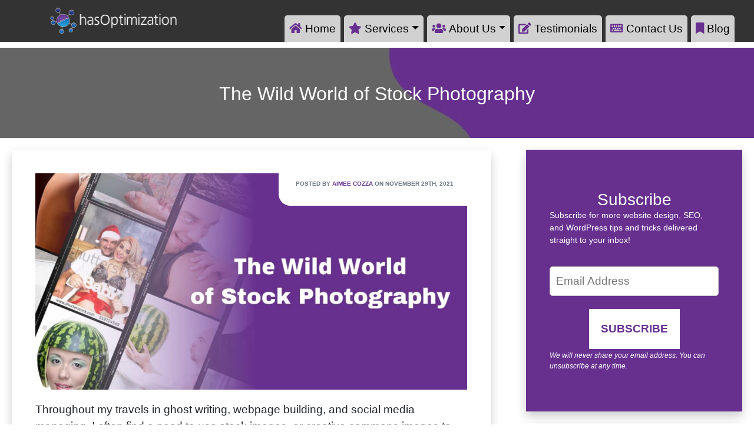

--- FILE ---
content_type: text/html; charset=UTF-8
request_url: https://www.hasoptimization.com/2021/11/wild-world-stock-photography/
body_size: 30404
content:
<!DOCTYPE html>
<html lang="en-US" class="no-js no-svg overflow-auto">
    <head>
		<title>The Wild World of Stock Photography</title>
		<meta charset="UTF-8">
		<meta name="viewport" content="width=device-width, initial-scale=1">
		<link rel="profile" href="http://gmpg.org/xfn/11">
		<!-- <link rel='stylesheet' id='sb-font-awesome-css'  href='https://maxcdn.bootstrapcdn.com/font-awesome/4.7.0/css/font-awesome.min.css' type='text/css' media='all' /> /-->
		<!--<script src="https://kit.fontawesome.com/19f0f9fd57.js"></script> /-->
		<script type="text/javascript"> (function() { var css = document.createElement('link'); css.href = 'https://use.fontawesome.com/releases/v5.11.2/css/all.css'; css.rel = 'stylesheet'; css.type = 'text/css'; document.getElementsByTagName('head')[0].appendChild(css); })(); </script>
		<link rel="alternate" type="application/rss+xml" title="hasOptimization RSS Feed" href="https://www.hasoptimization.com/feed/rss/" />
		<meta name='robots' content='index, follow, max-image-preview:large, max-snippet:-1, max-video-preview:-1' />

<!-- Google Tag Manager for WordPress by gtm4wp.com -->
<script data-cfasync="false" data-pagespeed-no-defer>
	var gtm4wp_datalayer_name = "dataLayer";
	var dataLayer = dataLayer || [];
</script>
<!-- End Google Tag Manager for WordPress by gtm4wp.com -->
	<!-- This site is optimized with the Yoast SEO plugin v26.7 - https://yoast.com/wordpress/plugins/seo/ -->
	<title>The Wild World of Stock Photography</title>
	<meta name="description" content="You come across some really weird things on the internet when looking around for stock photos to use. Let&#039;s look at some I&#039;ve found." />
	<link rel="canonical" href="https://www.hasoptimization.com/2021/11/wild-world-stock-photography/" />
	<meta property="og:locale" content="en_US" />
	<meta property="og:type" content="article" />
	<meta property="og:title" content="The Wild World of Stock Photography" />
	<meta property="og:description" content="You come across some really weird things on the internet when looking around for stock photos to use. Let&#039;s look at some I&#039;ve found." />
	<meta property="og:url" content="https://www.hasoptimization.com/2021/11/wild-world-stock-photography/" />
	<meta property="og:site_name" content="hasOptimization" />
	<meta property="article:publisher" content="http://www.facebook.com/hasoptimization" />
	<meta property="article:author" content="http://www.facebook.com/aimeecozza" />
	<meta property="article:published_time" content="2021-11-29T21:53:35+00:00" />
	<meta property="article:modified_time" content="2023-01-31T17:34:15+00:00" />
	<meta property="og:image" content="https://www.hasoptimization.com/wp-content/uploads/2021/11/stock-photography.jpg" />
	<meta property="og:image:width" content="1200" />
	<meta property="og:image:height" content="600" />
	<meta property="og:image:type" content="image/jpeg" />
	<meta name="author" content="Aimee Cozza" />
	<meta name="twitter:card" content="summary_large_image" />
	<meta name="twitter:creator" content="@aimeecozza" />
	<meta name="twitter:site" content="@hasoptimization" />
	<meta name="twitter:label1" content="Written by" />
	<meta name="twitter:data1" content="Aimee Cozza" />
	<meta name="twitter:label2" content="Est. reading time" />
	<meta name="twitter:data2" content="6 minutes" />
	<script type="application/ld+json" class="yoast-schema-graph">{"@context":"https://schema.org","@graph":[{"@type":"Article","@id":"https://www.hasoptimization.com/2021/11/wild-world-stock-photography/#article","isPartOf":{"@id":"https://www.hasoptimization.com/2021/11/wild-world-stock-photography/"},"author":{"name":"Aimee Cozza","@id":"https://www.hasoptimization.com/#/schema/person/2543525092fb916cb5a44eb275f6f539"},"headline":"The Wild World of Stock Photography","datePublished":"2021-11-29T21:53:35+00:00","dateModified":"2023-01-31T17:34:15+00:00","mainEntityOfPage":{"@id":"https://www.hasoptimization.com/2021/11/wild-world-stock-photography/"},"wordCount":684,"publisher":{"@id":"https://www.hasoptimization.com/#organization"},"image":{"@id":"https://www.hasoptimization.com/2021/11/wild-world-stock-photography/#primaryimage"},"thumbnailUrl":"https://www.hasoptimization.com/wp-content/uploads/2021/11/stock-photography.jpg","keywords":["stock photography"],"articleSection":["Graphic Design","Personal &amp; Random"],"inLanguage":"en-US"},{"@type":"WebPage","@id":"https://www.hasoptimization.com/2021/11/wild-world-stock-photography/","url":"https://www.hasoptimization.com/2021/11/wild-world-stock-photography/","name":"The Wild World of Stock Photography","isPartOf":{"@id":"https://www.hasoptimization.com/#website"},"primaryImageOfPage":{"@id":"https://www.hasoptimization.com/2021/11/wild-world-stock-photography/#primaryimage"},"image":{"@id":"https://www.hasoptimization.com/2021/11/wild-world-stock-photography/#primaryimage"},"thumbnailUrl":"https://www.hasoptimization.com/wp-content/uploads/2021/11/stock-photography.jpg","datePublished":"2021-11-29T21:53:35+00:00","dateModified":"2023-01-31T17:34:15+00:00","description":"You come across some really weird things on the internet when looking around for stock photos to use. Let's look at some I've found.","breadcrumb":{"@id":"https://www.hasoptimization.com/2021/11/wild-world-stock-photography/#breadcrumb"},"inLanguage":"en-US","potentialAction":[{"@type":"ReadAction","target":["https://www.hasoptimization.com/2021/11/wild-world-stock-photography/"]}]},{"@type":"ImageObject","inLanguage":"en-US","@id":"https://www.hasoptimization.com/2021/11/wild-world-stock-photography/#primaryimage","url":"https://www.hasoptimization.com/wp-content/uploads/2021/11/stock-photography.jpg","contentUrl":"https://www.hasoptimization.com/wp-content/uploads/2021/11/stock-photography.jpg","width":1200,"height":600,"caption":"The Wild World of Stock Photography"},{"@type":"BreadcrumbList","@id":"https://www.hasoptimization.com/2021/11/wild-world-stock-photography/#breadcrumb","itemListElement":[{"@type":"ListItem","position":1,"name":"Home","item":"https://www.hasoptimization.com/"},{"@type":"ListItem","position":2,"name":"Blog","item":"https://www.hasoptimization.com/blog/"},{"@type":"ListItem","position":3,"name":"The Wild World of Stock Photography"}]},{"@type":"WebSite","@id":"https://www.hasoptimization.com/#website","url":"https://www.hasoptimization.com/","name":"hasOptimization","description":"Development • SEO • Social • Analytics • Advertising","publisher":{"@id":"https://www.hasoptimization.com/#organization"},"potentialAction":[{"@type":"SearchAction","target":{"@type":"EntryPoint","urlTemplate":"https://www.hasoptimization.com/?s={search_term_string}"},"query-input":{"@type":"PropertyValueSpecification","valueRequired":true,"valueName":"search_term_string"}}],"inLanguage":"en-US"},{"@type":"Organization","@id":"https://www.hasoptimization.com/#organization","name":"hasOptimization","url":"https://www.hasoptimization.com/","logo":{"@type":"ImageObject","inLanguage":"en-US","@id":"https://www.hasoptimization.com/#/schema/logo/image/","url":"https://www.hasoptimization.com/wp-content/uploads/2017/09/has-signage-3.png","contentUrl":"https://www.hasoptimization.com/wp-content/uploads/2017/09/has-signage-3.png","width":541,"height":179,"caption":"hasOptimization"},"image":{"@id":"https://www.hasoptimization.com/#/schema/logo/image/"},"sameAs":["http://www.facebook.com/hasoptimization","https://x.com/hasoptimization","http://www.instagram.com/hasoptimization","https://www.linkedin.com/company/hasoptimization/"]},{"@type":"Person","@id":"https://www.hasoptimization.com/#/schema/person/2543525092fb916cb5a44eb275f6f539","name":"Aimee Cozza","description":"Along with web design, development, and SEO, Aimee is also an avid writer and freelance digital illustrator. She likes collecting dead bugs, taxidermy, and enjoys drinking tea.","sameAs":["https://www.hasoptimization.com","http://www.facebook.com/aimeecozza","https://x.com/aimeecozza"],"url":"https://www.hasoptimization.com/author/aimee/"}]}</script>
	<!-- / Yoast SEO plugin. -->


<link rel="alternate" type="application/rss+xml" title="hasOptimization &raquo; The Wild World of Stock Photography Comments Feed" href="https://www.hasoptimization.com/2021/11/wild-world-stock-photography/feed/" />
<link rel="alternate" title="oEmbed (JSON)" type="application/json+oembed" href="https://www.hasoptimization.com/wp-json/oembed/1.0/embed?url=https%3A%2F%2Fwww.hasoptimization.com%2F2021%2F11%2Fwild-world-stock-photography%2F" />
<link rel="alternate" title="oEmbed (XML)" type="text/xml+oembed" href="https://www.hasoptimization.com/wp-json/oembed/1.0/embed?url=https%3A%2F%2Fwww.hasoptimization.com%2F2021%2F11%2Fwild-world-stock-photography%2F&#038;format=xml" />
<style id='wp-img-auto-sizes-contain-inline-css' type='text/css'>
img:is([sizes=auto i],[sizes^="auto," i]){contain-intrinsic-size:3000px 1500px}
/*# sourceURL=wp-img-auto-sizes-contain-inline-css */
</style>
<style id='wp-block-library-inline-css' type='text/css'>
:root{--wp-block-synced-color:#7a00df;--wp-block-synced-color--rgb:122,0,223;--wp-bound-block-color:var(--wp-block-synced-color);--wp-editor-canvas-background:#ddd;--wp-admin-theme-color:#007cba;--wp-admin-theme-color--rgb:0,124,186;--wp-admin-theme-color-darker-10:#006ba1;--wp-admin-theme-color-darker-10--rgb:0,107,160.5;--wp-admin-theme-color-darker-20:#005a87;--wp-admin-theme-color-darker-20--rgb:0,90,135;--wp-admin-border-width-focus:2px}@media (min-resolution:192dpi){:root{--wp-admin-border-width-focus:1.5px}}.wp-element-button{cursor:pointer}:root .has-very-light-gray-background-color{background-color:#eee}:root .has-very-dark-gray-background-color{background-color:#313131}:root .has-very-light-gray-color{color:#eee}:root .has-very-dark-gray-color{color:#313131}:root .has-vivid-green-cyan-to-vivid-cyan-blue-gradient-background{background:linear-gradient(135deg,#00d084,#0693e3)}:root .has-purple-crush-gradient-background{background:linear-gradient(135deg,#34e2e4,#4721fb 50%,#ab1dfe)}:root .has-hazy-dawn-gradient-background{background:linear-gradient(135deg,#faaca8,#dad0ec)}:root .has-subdued-olive-gradient-background{background:linear-gradient(135deg,#fafae1,#67a671)}:root .has-atomic-cream-gradient-background{background:linear-gradient(135deg,#fdd79a,#004a59)}:root .has-nightshade-gradient-background{background:linear-gradient(135deg,#330968,#31cdcf)}:root .has-midnight-gradient-background{background:linear-gradient(135deg,#020381,#2874fc)}:root{--wp--preset--font-size--normal:16px;--wp--preset--font-size--huge:42px}.has-regular-font-size{font-size:1em}.has-larger-font-size{font-size:2.625em}.has-normal-font-size{font-size:var(--wp--preset--font-size--normal)}.has-huge-font-size{font-size:var(--wp--preset--font-size--huge)}.has-text-align-center{text-align:center}.has-text-align-left{text-align:left}.has-text-align-right{text-align:right}.has-fit-text{white-space:nowrap!important}#end-resizable-editor-section{display:none}.aligncenter{clear:both}.items-justified-left{justify-content:flex-start}.items-justified-center{justify-content:center}.items-justified-right{justify-content:flex-end}.items-justified-space-between{justify-content:space-between}.screen-reader-text{border:0;clip-path:inset(50%);height:1px;margin:-1px;overflow:hidden;padding:0;position:absolute;width:1px;word-wrap:normal!important}.screen-reader-text:focus{background-color:#ddd;clip-path:none;color:#444;display:block;font-size:1em;height:auto;left:5px;line-height:normal;padding:15px 23px 14px;text-decoration:none;top:5px;width:auto;z-index:100000}html :where(.has-border-color){border-style:solid}html :where([style*=border-top-color]){border-top-style:solid}html :where([style*=border-right-color]){border-right-style:solid}html :where([style*=border-bottom-color]){border-bottom-style:solid}html :where([style*=border-left-color]){border-left-style:solid}html :where([style*=border-width]){border-style:solid}html :where([style*=border-top-width]){border-top-style:solid}html :where([style*=border-right-width]){border-right-style:solid}html :where([style*=border-bottom-width]){border-bottom-style:solid}html :where([style*=border-left-width]){border-left-style:solid}html :where(img[class*=wp-image-]){height:auto;max-width:100%}:where(figure){margin:0 0 1em}html :where(.is-position-sticky){--wp-admin--admin-bar--position-offset:var(--wp-admin--admin-bar--height,0px)}@media screen and (max-width:600px){html :where(.is-position-sticky){--wp-admin--admin-bar--position-offset:0px}}

/*# sourceURL=wp-block-library-inline-css */
</style><style id='wp-block-gallery-inline-css' type='text/css'>
.blocks-gallery-grid:not(.has-nested-images),.wp-block-gallery:not(.has-nested-images){display:flex;flex-wrap:wrap;list-style-type:none;margin:0;padding:0}.blocks-gallery-grid:not(.has-nested-images) .blocks-gallery-image,.blocks-gallery-grid:not(.has-nested-images) .blocks-gallery-item,.wp-block-gallery:not(.has-nested-images) .blocks-gallery-image,.wp-block-gallery:not(.has-nested-images) .blocks-gallery-item{display:flex;flex-direction:column;flex-grow:1;justify-content:center;margin:0 1em 1em 0;position:relative;width:calc(50% - 1em)}.blocks-gallery-grid:not(.has-nested-images) .blocks-gallery-image:nth-of-type(2n),.blocks-gallery-grid:not(.has-nested-images) .blocks-gallery-item:nth-of-type(2n),.wp-block-gallery:not(.has-nested-images) .blocks-gallery-image:nth-of-type(2n),.wp-block-gallery:not(.has-nested-images) .blocks-gallery-item:nth-of-type(2n){margin-right:0}.blocks-gallery-grid:not(.has-nested-images) .blocks-gallery-image figure,.blocks-gallery-grid:not(.has-nested-images) .blocks-gallery-item figure,.wp-block-gallery:not(.has-nested-images) .blocks-gallery-image figure,.wp-block-gallery:not(.has-nested-images) .blocks-gallery-item figure{align-items:flex-end;display:flex;height:100%;justify-content:flex-start;margin:0}.blocks-gallery-grid:not(.has-nested-images) .blocks-gallery-image img,.blocks-gallery-grid:not(.has-nested-images) .blocks-gallery-item img,.wp-block-gallery:not(.has-nested-images) .blocks-gallery-image img,.wp-block-gallery:not(.has-nested-images) .blocks-gallery-item img{display:block;height:auto;max-width:100%;width:auto}.blocks-gallery-grid:not(.has-nested-images) .blocks-gallery-image figcaption,.blocks-gallery-grid:not(.has-nested-images) .blocks-gallery-item figcaption,.wp-block-gallery:not(.has-nested-images) .blocks-gallery-image figcaption,.wp-block-gallery:not(.has-nested-images) .blocks-gallery-item figcaption{background:linear-gradient(0deg,#000000b3,#0000004d 70%,#0000);bottom:0;box-sizing:border-box;color:#fff;font-size:.8em;margin:0;max-height:100%;overflow:auto;padding:3em .77em .7em;position:absolute;text-align:center;width:100%;z-index:2}.blocks-gallery-grid:not(.has-nested-images) .blocks-gallery-image figcaption img,.blocks-gallery-grid:not(.has-nested-images) .blocks-gallery-item figcaption img,.wp-block-gallery:not(.has-nested-images) .blocks-gallery-image figcaption img,.wp-block-gallery:not(.has-nested-images) .blocks-gallery-item figcaption img{display:inline}.blocks-gallery-grid:not(.has-nested-images) figcaption,.wp-block-gallery:not(.has-nested-images) figcaption{flex-grow:1}.blocks-gallery-grid:not(.has-nested-images).is-cropped .blocks-gallery-image a,.blocks-gallery-grid:not(.has-nested-images).is-cropped .blocks-gallery-image img,.blocks-gallery-grid:not(.has-nested-images).is-cropped .blocks-gallery-item a,.blocks-gallery-grid:not(.has-nested-images).is-cropped .blocks-gallery-item img,.wp-block-gallery:not(.has-nested-images).is-cropped .blocks-gallery-image a,.wp-block-gallery:not(.has-nested-images).is-cropped .blocks-gallery-image img,.wp-block-gallery:not(.has-nested-images).is-cropped .blocks-gallery-item a,.wp-block-gallery:not(.has-nested-images).is-cropped .blocks-gallery-item img{flex:1;height:100%;object-fit:cover;width:100%}.blocks-gallery-grid:not(.has-nested-images).columns-1 .blocks-gallery-image,.blocks-gallery-grid:not(.has-nested-images).columns-1 .blocks-gallery-item,.wp-block-gallery:not(.has-nested-images).columns-1 .blocks-gallery-image,.wp-block-gallery:not(.has-nested-images).columns-1 .blocks-gallery-item{margin-right:0;width:100%}@media (min-width:600px){.blocks-gallery-grid:not(.has-nested-images).columns-3 .blocks-gallery-image,.blocks-gallery-grid:not(.has-nested-images).columns-3 .blocks-gallery-item,.wp-block-gallery:not(.has-nested-images).columns-3 .blocks-gallery-image,.wp-block-gallery:not(.has-nested-images).columns-3 .blocks-gallery-item{margin-right:1em;width:calc(33.33333% - .66667em)}.blocks-gallery-grid:not(.has-nested-images).columns-4 .blocks-gallery-image,.blocks-gallery-grid:not(.has-nested-images).columns-4 .blocks-gallery-item,.wp-block-gallery:not(.has-nested-images).columns-4 .blocks-gallery-image,.wp-block-gallery:not(.has-nested-images).columns-4 .blocks-gallery-item{margin-right:1em;width:calc(25% - .75em)}.blocks-gallery-grid:not(.has-nested-images).columns-5 .blocks-gallery-image,.blocks-gallery-grid:not(.has-nested-images).columns-5 .blocks-gallery-item,.wp-block-gallery:not(.has-nested-images).columns-5 .blocks-gallery-image,.wp-block-gallery:not(.has-nested-images).columns-5 .blocks-gallery-item{margin-right:1em;width:calc(20% - .8em)}.blocks-gallery-grid:not(.has-nested-images).columns-6 .blocks-gallery-image,.blocks-gallery-grid:not(.has-nested-images).columns-6 .blocks-gallery-item,.wp-block-gallery:not(.has-nested-images).columns-6 .blocks-gallery-image,.wp-block-gallery:not(.has-nested-images).columns-6 .blocks-gallery-item{margin-right:1em;width:calc(16.66667% - .83333em)}.blocks-gallery-grid:not(.has-nested-images).columns-7 .blocks-gallery-image,.blocks-gallery-grid:not(.has-nested-images).columns-7 .blocks-gallery-item,.wp-block-gallery:not(.has-nested-images).columns-7 .blocks-gallery-image,.wp-block-gallery:not(.has-nested-images).columns-7 .blocks-gallery-item{margin-right:1em;width:calc(14.28571% - .85714em)}.blocks-gallery-grid:not(.has-nested-images).columns-8 .blocks-gallery-image,.blocks-gallery-grid:not(.has-nested-images).columns-8 .blocks-gallery-item,.wp-block-gallery:not(.has-nested-images).columns-8 .blocks-gallery-image,.wp-block-gallery:not(.has-nested-images).columns-8 .blocks-gallery-item{margin-right:1em;width:calc(12.5% - .875em)}.blocks-gallery-grid:not(.has-nested-images).columns-1 .blocks-gallery-image:nth-of-type(1n),.blocks-gallery-grid:not(.has-nested-images).columns-1 .blocks-gallery-item:nth-of-type(1n),.blocks-gallery-grid:not(.has-nested-images).columns-2 .blocks-gallery-image:nth-of-type(2n),.blocks-gallery-grid:not(.has-nested-images).columns-2 .blocks-gallery-item:nth-of-type(2n),.blocks-gallery-grid:not(.has-nested-images).columns-3 .blocks-gallery-image:nth-of-type(3n),.blocks-gallery-grid:not(.has-nested-images).columns-3 .blocks-gallery-item:nth-of-type(3n),.blocks-gallery-grid:not(.has-nested-images).columns-4 .blocks-gallery-image:nth-of-type(4n),.blocks-gallery-grid:not(.has-nested-images).columns-4 .blocks-gallery-item:nth-of-type(4n),.blocks-gallery-grid:not(.has-nested-images).columns-5 .blocks-gallery-image:nth-of-type(5n),.blocks-gallery-grid:not(.has-nested-images).columns-5 .blocks-gallery-item:nth-of-type(5n),.blocks-gallery-grid:not(.has-nested-images).columns-6 .blocks-gallery-image:nth-of-type(6n),.blocks-gallery-grid:not(.has-nested-images).columns-6 .blocks-gallery-item:nth-of-type(6n),.blocks-gallery-grid:not(.has-nested-images).columns-7 .blocks-gallery-image:nth-of-type(7n),.blocks-gallery-grid:not(.has-nested-images).columns-7 .blocks-gallery-item:nth-of-type(7n),.blocks-gallery-grid:not(.has-nested-images).columns-8 .blocks-gallery-image:nth-of-type(8n),.blocks-gallery-grid:not(.has-nested-images).columns-8 .blocks-gallery-item:nth-of-type(8n),.wp-block-gallery:not(.has-nested-images).columns-1 .blocks-gallery-image:nth-of-type(1n),.wp-block-gallery:not(.has-nested-images).columns-1 .blocks-gallery-item:nth-of-type(1n),.wp-block-gallery:not(.has-nested-images).columns-2 .blocks-gallery-image:nth-of-type(2n),.wp-block-gallery:not(.has-nested-images).columns-2 .blocks-gallery-item:nth-of-type(2n),.wp-block-gallery:not(.has-nested-images).columns-3 .blocks-gallery-image:nth-of-type(3n),.wp-block-gallery:not(.has-nested-images).columns-3 .blocks-gallery-item:nth-of-type(3n),.wp-block-gallery:not(.has-nested-images).columns-4 .blocks-gallery-image:nth-of-type(4n),.wp-block-gallery:not(.has-nested-images).columns-4 .blocks-gallery-item:nth-of-type(4n),.wp-block-gallery:not(.has-nested-images).columns-5 .blocks-gallery-image:nth-of-type(5n),.wp-block-gallery:not(.has-nested-images).columns-5 .blocks-gallery-item:nth-of-type(5n),.wp-block-gallery:not(.has-nested-images).columns-6 .blocks-gallery-image:nth-of-type(6n),.wp-block-gallery:not(.has-nested-images).columns-6 .blocks-gallery-item:nth-of-type(6n),.wp-block-gallery:not(.has-nested-images).columns-7 .blocks-gallery-image:nth-of-type(7n),.wp-block-gallery:not(.has-nested-images).columns-7 .blocks-gallery-item:nth-of-type(7n),.wp-block-gallery:not(.has-nested-images).columns-8 .blocks-gallery-image:nth-of-type(8n),.wp-block-gallery:not(.has-nested-images).columns-8 .blocks-gallery-item:nth-of-type(8n){margin-right:0}}.blocks-gallery-grid:not(.has-nested-images) .blocks-gallery-image:last-child,.blocks-gallery-grid:not(.has-nested-images) .blocks-gallery-item:last-child,.wp-block-gallery:not(.has-nested-images) .blocks-gallery-image:last-child,.wp-block-gallery:not(.has-nested-images) .blocks-gallery-item:last-child{margin-right:0}.blocks-gallery-grid:not(.has-nested-images).alignleft,.blocks-gallery-grid:not(.has-nested-images).alignright,.wp-block-gallery:not(.has-nested-images).alignleft,.wp-block-gallery:not(.has-nested-images).alignright{max-width:420px;width:100%}.blocks-gallery-grid:not(.has-nested-images).aligncenter .blocks-gallery-item figure,.wp-block-gallery:not(.has-nested-images).aligncenter .blocks-gallery-item figure{justify-content:center}.wp-block-gallery:not(.is-cropped) .blocks-gallery-item{align-self:flex-start}figure.wp-block-gallery.has-nested-images{align-items:normal}.wp-block-gallery.has-nested-images figure.wp-block-image:not(#individual-image){margin:0;width:calc(50% - var(--wp--style--unstable-gallery-gap, 16px)/2)}.wp-block-gallery.has-nested-images figure.wp-block-image{box-sizing:border-box;display:flex;flex-direction:column;flex-grow:1;justify-content:center;max-width:100%;position:relative}.wp-block-gallery.has-nested-images figure.wp-block-image>a,.wp-block-gallery.has-nested-images figure.wp-block-image>div{flex-direction:column;flex-grow:1;margin:0}.wp-block-gallery.has-nested-images figure.wp-block-image img{display:block;height:auto;max-width:100%!important;width:auto}.wp-block-gallery.has-nested-images figure.wp-block-image figcaption,.wp-block-gallery.has-nested-images figure.wp-block-image:has(figcaption):before{bottom:0;left:0;max-height:100%;position:absolute;right:0}.wp-block-gallery.has-nested-images figure.wp-block-image:has(figcaption):before{backdrop-filter:blur(3px);content:"";height:100%;-webkit-mask-image:linear-gradient(0deg,#000 20%,#0000);mask-image:linear-gradient(0deg,#000 20%,#0000);max-height:40%;pointer-events:none}.wp-block-gallery.has-nested-images figure.wp-block-image figcaption{box-sizing:border-box;color:#fff;font-size:13px;margin:0;overflow:auto;padding:1em;text-align:center;text-shadow:0 0 1.5px #000}.wp-block-gallery.has-nested-images figure.wp-block-image figcaption::-webkit-scrollbar{height:12px;width:12px}.wp-block-gallery.has-nested-images figure.wp-block-image figcaption::-webkit-scrollbar-track{background-color:initial}.wp-block-gallery.has-nested-images figure.wp-block-image figcaption::-webkit-scrollbar-thumb{background-clip:padding-box;background-color:initial;border:3px solid #0000;border-radius:8px}.wp-block-gallery.has-nested-images figure.wp-block-image figcaption:focus-within::-webkit-scrollbar-thumb,.wp-block-gallery.has-nested-images figure.wp-block-image figcaption:focus::-webkit-scrollbar-thumb,.wp-block-gallery.has-nested-images figure.wp-block-image figcaption:hover::-webkit-scrollbar-thumb{background-color:#fffc}.wp-block-gallery.has-nested-images figure.wp-block-image figcaption{scrollbar-color:#0000 #0000;scrollbar-gutter:stable both-edges;scrollbar-width:thin}.wp-block-gallery.has-nested-images figure.wp-block-image figcaption:focus,.wp-block-gallery.has-nested-images figure.wp-block-image figcaption:focus-within,.wp-block-gallery.has-nested-images figure.wp-block-image figcaption:hover{scrollbar-color:#fffc #0000}.wp-block-gallery.has-nested-images figure.wp-block-image figcaption{will-change:transform}@media (hover:none){.wp-block-gallery.has-nested-images figure.wp-block-image figcaption{scrollbar-color:#fffc #0000}}.wp-block-gallery.has-nested-images figure.wp-block-image figcaption{background:linear-gradient(0deg,#0006,#0000)}.wp-block-gallery.has-nested-images figure.wp-block-image figcaption img{display:inline}.wp-block-gallery.has-nested-images figure.wp-block-image figcaption a{color:inherit}.wp-block-gallery.has-nested-images figure.wp-block-image.has-custom-border img{box-sizing:border-box}.wp-block-gallery.has-nested-images figure.wp-block-image.has-custom-border>a,.wp-block-gallery.has-nested-images figure.wp-block-image.has-custom-border>div,.wp-block-gallery.has-nested-images figure.wp-block-image.is-style-rounded>a,.wp-block-gallery.has-nested-images figure.wp-block-image.is-style-rounded>div{flex:1 1 auto}.wp-block-gallery.has-nested-images figure.wp-block-image.has-custom-border figcaption,.wp-block-gallery.has-nested-images figure.wp-block-image.is-style-rounded figcaption{background:none;color:inherit;flex:initial;margin:0;padding:10px 10px 9px;position:relative;text-shadow:none}.wp-block-gallery.has-nested-images figure.wp-block-image.has-custom-border:before,.wp-block-gallery.has-nested-images figure.wp-block-image.is-style-rounded:before{content:none}.wp-block-gallery.has-nested-images figcaption{flex-basis:100%;flex-grow:1;text-align:center}.wp-block-gallery.has-nested-images:not(.is-cropped) figure.wp-block-image:not(#individual-image){margin-bottom:auto;margin-top:0}.wp-block-gallery.has-nested-images.is-cropped figure.wp-block-image:not(#individual-image){align-self:inherit}.wp-block-gallery.has-nested-images.is-cropped figure.wp-block-image:not(#individual-image)>a,.wp-block-gallery.has-nested-images.is-cropped figure.wp-block-image:not(#individual-image)>div:not(.components-drop-zone){display:flex}.wp-block-gallery.has-nested-images.is-cropped figure.wp-block-image:not(#individual-image) a,.wp-block-gallery.has-nested-images.is-cropped figure.wp-block-image:not(#individual-image) img{flex:1 0 0%;height:100%;object-fit:cover;width:100%}.wp-block-gallery.has-nested-images.columns-1 figure.wp-block-image:not(#individual-image){width:100%}@media (min-width:600px){.wp-block-gallery.has-nested-images.columns-3 figure.wp-block-image:not(#individual-image){width:calc(33.33333% - var(--wp--style--unstable-gallery-gap, 16px)*.66667)}.wp-block-gallery.has-nested-images.columns-4 figure.wp-block-image:not(#individual-image){width:calc(25% - var(--wp--style--unstable-gallery-gap, 16px)*.75)}.wp-block-gallery.has-nested-images.columns-5 figure.wp-block-image:not(#individual-image){width:calc(20% - var(--wp--style--unstable-gallery-gap, 16px)*.8)}.wp-block-gallery.has-nested-images.columns-6 figure.wp-block-image:not(#individual-image){width:calc(16.66667% - var(--wp--style--unstable-gallery-gap, 16px)*.83333)}.wp-block-gallery.has-nested-images.columns-7 figure.wp-block-image:not(#individual-image){width:calc(14.28571% - var(--wp--style--unstable-gallery-gap, 16px)*.85714)}.wp-block-gallery.has-nested-images.columns-8 figure.wp-block-image:not(#individual-image){width:calc(12.5% - var(--wp--style--unstable-gallery-gap, 16px)*.875)}.wp-block-gallery.has-nested-images.columns-default figure.wp-block-image:not(#individual-image){width:calc(33.33% - var(--wp--style--unstable-gallery-gap, 16px)*.66667)}.wp-block-gallery.has-nested-images.columns-default figure.wp-block-image:not(#individual-image):first-child:nth-last-child(2),.wp-block-gallery.has-nested-images.columns-default figure.wp-block-image:not(#individual-image):first-child:nth-last-child(2)~figure.wp-block-image:not(#individual-image){width:calc(50% - var(--wp--style--unstable-gallery-gap, 16px)*.5)}.wp-block-gallery.has-nested-images.columns-default figure.wp-block-image:not(#individual-image):first-child:last-child{width:100%}}.wp-block-gallery.has-nested-images.alignleft,.wp-block-gallery.has-nested-images.alignright{max-width:420px;width:100%}.wp-block-gallery.has-nested-images.aligncenter{justify-content:center}
/*# sourceURL=https://www.hasoptimization.com/wp-includes/blocks/gallery/style.min.css */
</style>
<style id='wp-block-heading-inline-css' type='text/css'>
h1:where(.wp-block-heading).has-background,h2:where(.wp-block-heading).has-background,h3:where(.wp-block-heading).has-background,h4:where(.wp-block-heading).has-background,h5:where(.wp-block-heading).has-background,h6:where(.wp-block-heading).has-background{padding:1.25em 2.375em}h1.has-text-align-left[style*=writing-mode]:where([style*=vertical-lr]),h1.has-text-align-right[style*=writing-mode]:where([style*=vertical-rl]),h2.has-text-align-left[style*=writing-mode]:where([style*=vertical-lr]),h2.has-text-align-right[style*=writing-mode]:where([style*=vertical-rl]),h3.has-text-align-left[style*=writing-mode]:where([style*=vertical-lr]),h3.has-text-align-right[style*=writing-mode]:where([style*=vertical-rl]),h4.has-text-align-left[style*=writing-mode]:where([style*=vertical-lr]),h4.has-text-align-right[style*=writing-mode]:where([style*=vertical-rl]),h5.has-text-align-left[style*=writing-mode]:where([style*=vertical-lr]),h5.has-text-align-right[style*=writing-mode]:where([style*=vertical-rl]),h6.has-text-align-left[style*=writing-mode]:where([style*=vertical-lr]),h6.has-text-align-right[style*=writing-mode]:where([style*=vertical-rl]){rotate:180deg}
/*# sourceURL=https://www.hasoptimization.com/wp-includes/blocks/heading/style.min.css */
</style>
<style id='wp-block-image-inline-css' type='text/css'>
.wp-block-image>a,.wp-block-image>figure>a{display:inline-block}.wp-block-image img{box-sizing:border-box;height:auto;max-width:100%;vertical-align:bottom}@media not (prefers-reduced-motion){.wp-block-image img.hide{visibility:hidden}.wp-block-image img.show{animation:show-content-image .4s}}.wp-block-image[style*=border-radius] img,.wp-block-image[style*=border-radius]>a{border-radius:inherit}.wp-block-image.has-custom-border img{box-sizing:border-box}.wp-block-image.aligncenter{text-align:center}.wp-block-image.alignfull>a,.wp-block-image.alignwide>a{width:100%}.wp-block-image.alignfull img,.wp-block-image.alignwide img{height:auto;width:100%}.wp-block-image .aligncenter,.wp-block-image .alignleft,.wp-block-image .alignright,.wp-block-image.aligncenter,.wp-block-image.alignleft,.wp-block-image.alignright{display:table}.wp-block-image .aligncenter>figcaption,.wp-block-image .alignleft>figcaption,.wp-block-image .alignright>figcaption,.wp-block-image.aligncenter>figcaption,.wp-block-image.alignleft>figcaption,.wp-block-image.alignright>figcaption{caption-side:bottom;display:table-caption}.wp-block-image .alignleft{float:left;margin:.5em 1em .5em 0}.wp-block-image .alignright{float:right;margin:.5em 0 .5em 1em}.wp-block-image .aligncenter{margin-left:auto;margin-right:auto}.wp-block-image :where(figcaption){margin-bottom:1em;margin-top:.5em}.wp-block-image.is-style-circle-mask img{border-radius:9999px}@supports ((-webkit-mask-image:none) or (mask-image:none)) or (-webkit-mask-image:none){.wp-block-image.is-style-circle-mask img{border-radius:0;-webkit-mask-image:url('data:image/svg+xml;utf8,<svg viewBox="0 0 100 100" xmlns="http://www.w3.org/2000/svg"><circle cx="50" cy="50" r="50"/></svg>');mask-image:url('data:image/svg+xml;utf8,<svg viewBox="0 0 100 100" xmlns="http://www.w3.org/2000/svg"><circle cx="50" cy="50" r="50"/></svg>');mask-mode:alpha;-webkit-mask-position:center;mask-position:center;-webkit-mask-repeat:no-repeat;mask-repeat:no-repeat;-webkit-mask-size:contain;mask-size:contain}}:root :where(.wp-block-image.is-style-rounded img,.wp-block-image .is-style-rounded img){border-radius:9999px}.wp-block-image figure{margin:0}.wp-lightbox-container{display:flex;flex-direction:column;position:relative}.wp-lightbox-container img{cursor:zoom-in}.wp-lightbox-container img:hover+button{opacity:1}.wp-lightbox-container button{align-items:center;backdrop-filter:blur(16px) saturate(180%);background-color:#5a5a5a40;border:none;border-radius:4px;cursor:zoom-in;display:flex;height:20px;justify-content:center;opacity:0;padding:0;position:absolute;right:16px;text-align:center;top:16px;width:20px;z-index:100}@media not (prefers-reduced-motion){.wp-lightbox-container button{transition:opacity .2s ease}}.wp-lightbox-container button:focus-visible{outline:3px auto #5a5a5a40;outline:3px auto -webkit-focus-ring-color;outline-offset:3px}.wp-lightbox-container button:hover{cursor:pointer;opacity:1}.wp-lightbox-container button:focus{opacity:1}.wp-lightbox-container button:focus,.wp-lightbox-container button:hover,.wp-lightbox-container button:not(:hover):not(:active):not(.has-background){background-color:#5a5a5a40;border:none}.wp-lightbox-overlay{box-sizing:border-box;cursor:zoom-out;height:100vh;left:0;overflow:hidden;position:fixed;top:0;visibility:hidden;width:100%;z-index:100000}.wp-lightbox-overlay .close-button{align-items:center;cursor:pointer;display:flex;justify-content:center;min-height:40px;min-width:40px;padding:0;position:absolute;right:calc(env(safe-area-inset-right) + 16px);top:calc(env(safe-area-inset-top) + 16px);z-index:5000000}.wp-lightbox-overlay .close-button:focus,.wp-lightbox-overlay .close-button:hover,.wp-lightbox-overlay .close-button:not(:hover):not(:active):not(.has-background){background:none;border:none}.wp-lightbox-overlay .lightbox-image-container{height:var(--wp--lightbox-container-height);left:50%;overflow:hidden;position:absolute;top:50%;transform:translate(-50%,-50%);transform-origin:top left;width:var(--wp--lightbox-container-width);z-index:9999999999}.wp-lightbox-overlay .wp-block-image{align-items:center;box-sizing:border-box;display:flex;height:100%;justify-content:center;margin:0;position:relative;transform-origin:0 0;width:100%;z-index:3000000}.wp-lightbox-overlay .wp-block-image img{height:var(--wp--lightbox-image-height);min-height:var(--wp--lightbox-image-height);min-width:var(--wp--lightbox-image-width);width:var(--wp--lightbox-image-width)}.wp-lightbox-overlay .wp-block-image figcaption{display:none}.wp-lightbox-overlay button{background:none;border:none}.wp-lightbox-overlay .scrim{background-color:#fff;height:100%;opacity:.9;position:absolute;width:100%;z-index:2000000}.wp-lightbox-overlay.active{visibility:visible}@media not (prefers-reduced-motion){.wp-lightbox-overlay.active{animation:turn-on-visibility .25s both}.wp-lightbox-overlay.active img{animation:turn-on-visibility .35s both}.wp-lightbox-overlay.show-closing-animation:not(.active){animation:turn-off-visibility .35s both}.wp-lightbox-overlay.show-closing-animation:not(.active) img{animation:turn-off-visibility .25s both}.wp-lightbox-overlay.zoom.active{animation:none;opacity:1;visibility:visible}.wp-lightbox-overlay.zoom.active .lightbox-image-container{animation:lightbox-zoom-in .4s}.wp-lightbox-overlay.zoom.active .lightbox-image-container img{animation:none}.wp-lightbox-overlay.zoom.active .scrim{animation:turn-on-visibility .4s forwards}.wp-lightbox-overlay.zoom.show-closing-animation:not(.active){animation:none}.wp-lightbox-overlay.zoom.show-closing-animation:not(.active) .lightbox-image-container{animation:lightbox-zoom-out .4s}.wp-lightbox-overlay.zoom.show-closing-animation:not(.active) .lightbox-image-container img{animation:none}.wp-lightbox-overlay.zoom.show-closing-animation:not(.active) .scrim{animation:turn-off-visibility .4s forwards}}@keyframes show-content-image{0%{visibility:hidden}99%{visibility:hidden}to{visibility:visible}}@keyframes turn-on-visibility{0%{opacity:0}to{opacity:1}}@keyframes turn-off-visibility{0%{opacity:1;visibility:visible}99%{opacity:0;visibility:visible}to{opacity:0;visibility:hidden}}@keyframes lightbox-zoom-in{0%{transform:translate(calc((-100vw + var(--wp--lightbox-scrollbar-width))/2 + var(--wp--lightbox-initial-left-position)),calc(-50vh + var(--wp--lightbox-initial-top-position))) scale(var(--wp--lightbox-scale))}to{transform:translate(-50%,-50%) scale(1)}}@keyframes lightbox-zoom-out{0%{transform:translate(-50%,-50%) scale(1);visibility:visible}99%{visibility:visible}to{transform:translate(calc((-100vw + var(--wp--lightbox-scrollbar-width))/2 + var(--wp--lightbox-initial-left-position)),calc(-50vh + var(--wp--lightbox-initial-top-position))) scale(var(--wp--lightbox-scale));visibility:hidden}}
/*# sourceURL=https://www.hasoptimization.com/wp-includes/blocks/image/style.min.css */
</style>
<style id='wp-block-paragraph-inline-css' type='text/css'>
.is-small-text{font-size:.875em}.is-regular-text{font-size:1em}.is-large-text{font-size:2.25em}.is-larger-text{font-size:3em}.has-drop-cap:not(:focus):first-letter{float:left;font-size:8.4em;font-style:normal;font-weight:100;line-height:.68;margin:.05em .1em 0 0;text-transform:uppercase}body.rtl .has-drop-cap:not(:focus):first-letter{float:none;margin-left:.1em}p.has-drop-cap.has-background{overflow:hidden}:root :where(p.has-background){padding:1.25em 2.375em}:where(p.has-text-color:not(.has-link-color)) a{color:inherit}p.has-text-align-left[style*="writing-mode:vertical-lr"],p.has-text-align-right[style*="writing-mode:vertical-rl"]{rotate:180deg}
/*# sourceURL=https://www.hasoptimization.com/wp-includes/blocks/paragraph/style.min.css */
</style>
<style id='global-styles-inline-css' type='text/css'>
:root{--wp--preset--aspect-ratio--square: 1;--wp--preset--aspect-ratio--4-3: 4/3;--wp--preset--aspect-ratio--3-4: 3/4;--wp--preset--aspect-ratio--3-2: 3/2;--wp--preset--aspect-ratio--2-3: 2/3;--wp--preset--aspect-ratio--16-9: 16/9;--wp--preset--aspect-ratio--9-16: 9/16;--wp--preset--color--black: #000000;--wp--preset--color--cyan-bluish-gray: #abb8c3;--wp--preset--color--white: #ffffff;--wp--preset--color--pale-pink: #f78da7;--wp--preset--color--vivid-red: #cf2e2e;--wp--preset--color--luminous-vivid-orange: #ff6900;--wp--preset--color--luminous-vivid-amber: #fcb900;--wp--preset--color--light-green-cyan: #7bdcb5;--wp--preset--color--vivid-green-cyan: #00d084;--wp--preset--color--pale-cyan-blue: #8ed1fc;--wp--preset--color--vivid-cyan-blue: #0693e3;--wp--preset--color--vivid-purple: #9b51e0;--wp--preset--color--purple: #67308f;--wp--preset--color--light-purple: #b98ed8;--wp--preset--color--light-grey: #d1d1d1;--wp--preset--color--grey: #666666;--wp--preset--gradient--vivid-cyan-blue-to-vivid-purple: linear-gradient(135deg,rgb(6,147,227) 0%,rgb(155,81,224) 100%);--wp--preset--gradient--light-green-cyan-to-vivid-green-cyan: linear-gradient(135deg,rgb(122,220,180) 0%,rgb(0,208,130) 100%);--wp--preset--gradient--luminous-vivid-amber-to-luminous-vivid-orange: linear-gradient(135deg,rgb(252,185,0) 0%,rgb(255,105,0) 100%);--wp--preset--gradient--luminous-vivid-orange-to-vivid-red: linear-gradient(135deg,rgb(255,105,0) 0%,rgb(207,46,46) 100%);--wp--preset--gradient--very-light-gray-to-cyan-bluish-gray: linear-gradient(135deg,rgb(238,238,238) 0%,rgb(169,184,195) 100%);--wp--preset--gradient--cool-to-warm-spectrum: linear-gradient(135deg,rgb(74,234,220) 0%,rgb(151,120,209) 20%,rgb(207,42,186) 40%,rgb(238,44,130) 60%,rgb(251,105,98) 80%,rgb(254,248,76) 100%);--wp--preset--gradient--blush-light-purple: linear-gradient(135deg,rgb(255,206,236) 0%,rgb(152,150,240) 100%);--wp--preset--gradient--blush-bordeaux: linear-gradient(135deg,rgb(254,205,165) 0%,rgb(254,45,45) 50%,rgb(107,0,62) 100%);--wp--preset--gradient--luminous-dusk: linear-gradient(135deg,rgb(255,203,112) 0%,rgb(199,81,192) 50%,rgb(65,88,208) 100%);--wp--preset--gradient--pale-ocean: linear-gradient(135deg,rgb(255,245,203) 0%,rgb(182,227,212) 50%,rgb(51,167,181) 100%);--wp--preset--gradient--electric-grass: linear-gradient(135deg,rgb(202,248,128) 0%,rgb(113,206,126) 100%);--wp--preset--gradient--midnight: linear-gradient(135deg,rgb(2,3,129) 0%,rgb(40,116,252) 100%);--wp--preset--font-size--small: 13px;--wp--preset--font-size--medium: 20px;--wp--preset--font-size--large: 36px;--wp--preset--font-size--x-large: 42px;--wp--preset--spacing--20: 0.44rem;--wp--preset--spacing--30: 0.67rem;--wp--preset--spacing--40: 1rem;--wp--preset--spacing--50: 1.5rem;--wp--preset--spacing--60: 2.25rem;--wp--preset--spacing--70: 3.38rem;--wp--preset--spacing--80: 5.06rem;--wp--preset--shadow--natural: 6px 6px 9px rgba(0, 0, 0, 0.2);--wp--preset--shadow--deep: 12px 12px 50px rgba(0, 0, 0, 0.4);--wp--preset--shadow--sharp: 6px 6px 0px rgba(0, 0, 0, 0.2);--wp--preset--shadow--outlined: 6px 6px 0px -3px rgb(255, 255, 255), 6px 6px rgb(0, 0, 0);--wp--preset--shadow--crisp: 6px 6px 0px rgb(0, 0, 0);}:root { --wp--style--global--content-size: 800px;--wp--style--global--wide-size: 1100px; }:where(body) { margin: 0; }.wp-site-blocks > .alignleft { float: left; margin-right: 2em; }.wp-site-blocks > .alignright { float: right; margin-left: 2em; }.wp-site-blocks > .aligncenter { justify-content: center; margin-left: auto; margin-right: auto; }:where(.is-layout-flex){gap: 0.5em;}:where(.is-layout-grid){gap: 0.5em;}.is-layout-flow > .alignleft{float: left;margin-inline-start: 0;margin-inline-end: 2em;}.is-layout-flow > .alignright{float: right;margin-inline-start: 2em;margin-inline-end: 0;}.is-layout-flow > .aligncenter{margin-left: auto !important;margin-right: auto !important;}.is-layout-constrained > .alignleft{float: left;margin-inline-start: 0;margin-inline-end: 2em;}.is-layout-constrained > .alignright{float: right;margin-inline-start: 2em;margin-inline-end: 0;}.is-layout-constrained > .aligncenter{margin-left: auto !important;margin-right: auto !important;}.is-layout-constrained > :where(:not(.alignleft):not(.alignright):not(.alignfull)){max-width: var(--wp--style--global--content-size);margin-left: auto !important;margin-right: auto !important;}.is-layout-constrained > .alignwide{max-width: var(--wp--style--global--wide-size);}body .is-layout-flex{display: flex;}.is-layout-flex{flex-wrap: wrap;align-items: center;}.is-layout-flex > :is(*, div){margin: 0;}body .is-layout-grid{display: grid;}.is-layout-grid > :is(*, div){margin: 0;}body{padding-top: 0px;padding-right: 0px;padding-bottom: 0px;padding-left: 0px;}a:where(:not(.wp-element-button)){text-decoration: underline;}:root :where(.wp-element-button, .wp-block-button__link){background-color: #32373c;border-width: 0;color: #fff;font-family: inherit;font-size: inherit;font-style: inherit;font-weight: inherit;letter-spacing: inherit;line-height: inherit;padding-top: calc(0.667em + 2px);padding-right: calc(1.333em + 2px);padding-bottom: calc(0.667em + 2px);padding-left: calc(1.333em + 2px);text-decoration: none;text-transform: inherit;}.has-black-color{color: var(--wp--preset--color--black) !important;}.has-cyan-bluish-gray-color{color: var(--wp--preset--color--cyan-bluish-gray) !important;}.has-white-color{color: var(--wp--preset--color--white) !important;}.has-pale-pink-color{color: var(--wp--preset--color--pale-pink) !important;}.has-vivid-red-color{color: var(--wp--preset--color--vivid-red) !important;}.has-luminous-vivid-orange-color{color: var(--wp--preset--color--luminous-vivid-orange) !important;}.has-luminous-vivid-amber-color{color: var(--wp--preset--color--luminous-vivid-amber) !important;}.has-light-green-cyan-color{color: var(--wp--preset--color--light-green-cyan) !important;}.has-vivid-green-cyan-color{color: var(--wp--preset--color--vivid-green-cyan) !important;}.has-pale-cyan-blue-color{color: var(--wp--preset--color--pale-cyan-blue) !important;}.has-vivid-cyan-blue-color{color: var(--wp--preset--color--vivid-cyan-blue) !important;}.has-vivid-purple-color{color: var(--wp--preset--color--vivid-purple) !important;}.has-purple-color{color: var(--wp--preset--color--purple) !important;}.has-light-purple-color{color: var(--wp--preset--color--light-purple) !important;}.has-light-grey-color{color: var(--wp--preset--color--light-grey) !important;}.has-grey-color{color: var(--wp--preset--color--grey) !important;}.has-black-background-color{background-color: var(--wp--preset--color--black) !important;}.has-cyan-bluish-gray-background-color{background-color: var(--wp--preset--color--cyan-bluish-gray) !important;}.has-white-background-color{background-color: var(--wp--preset--color--white) !important;}.has-pale-pink-background-color{background-color: var(--wp--preset--color--pale-pink) !important;}.has-vivid-red-background-color{background-color: var(--wp--preset--color--vivid-red) !important;}.has-luminous-vivid-orange-background-color{background-color: var(--wp--preset--color--luminous-vivid-orange) !important;}.has-luminous-vivid-amber-background-color{background-color: var(--wp--preset--color--luminous-vivid-amber) !important;}.has-light-green-cyan-background-color{background-color: var(--wp--preset--color--light-green-cyan) !important;}.has-vivid-green-cyan-background-color{background-color: var(--wp--preset--color--vivid-green-cyan) !important;}.has-pale-cyan-blue-background-color{background-color: var(--wp--preset--color--pale-cyan-blue) !important;}.has-vivid-cyan-blue-background-color{background-color: var(--wp--preset--color--vivid-cyan-blue) !important;}.has-vivid-purple-background-color{background-color: var(--wp--preset--color--vivid-purple) !important;}.has-purple-background-color{background-color: var(--wp--preset--color--purple) !important;}.has-light-purple-background-color{background-color: var(--wp--preset--color--light-purple) !important;}.has-light-grey-background-color{background-color: var(--wp--preset--color--light-grey) !important;}.has-grey-background-color{background-color: var(--wp--preset--color--grey) !important;}.has-black-border-color{border-color: var(--wp--preset--color--black) !important;}.has-cyan-bluish-gray-border-color{border-color: var(--wp--preset--color--cyan-bluish-gray) !important;}.has-white-border-color{border-color: var(--wp--preset--color--white) !important;}.has-pale-pink-border-color{border-color: var(--wp--preset--color--pale-pink) !important;}.has-vivid-red-border-color{border-color: var(--wp--preset--color--vivid-red) !important;}.has-luminous-vivid-orange-border-color{border-color: var(--wp--preset--color--luminous-vivid-orange) !important;}.has-luminous-vivid-amber-border-color{border-color: var(--wp--preset--color--luminous-vivid-amber) !important;}.has-light-green-cyan-border-color{border-color: var(--wp--preset--color--light-green-cyan) !important;}.has-vivid-green-cyan-border-color{border-color: var(--wp--preset--color--vivid-green-cyan) !important;}.has-pale-cyan-blue-border-color{border-color: var(--wp--preset--color--pale-cyan-blue) !important;}.has-vivid-cyan-blue-border-color{border-color: var(--wp--preset--color--vivid-cyan-blue) !important;}.has-vivid-purple-border-color{border-color: var(--wp--preset--color--vivid-purple) !important;}.has-purple-border-color{border-color: var(--wp--preset--color--purple) !important;}.has-light-purple-border-color{border-color: var(--wp--preset--color--light-purple) !important;}.has-light-grey-border-color{border-color: var(--wp--preset--color--light-grey) !important;}.has-grey-border-color{border-color: var(--wp--preset--color--grey) !important;}.has-vivid-cyan-blue-to-vivid-purple-gradient-background{background: var(--wp--preset--gradient--vivid-cyan-blue-to-vivid-purple) !important;}.has-light-green-cyan-to-vivid-green-cyan-gradient-background{background: var(--wp--preset--gradient--light-green-cyan-to-vivid-green-cyan) !important;}.has-luminous-vivid-amber-to-luminous-vivid-orange-gradient-background{background: var(--wp--preset--gradient--luminous-vivid-amber-to-luminous-vivid-orange) !important;}.has-luminous-vivid-orange-to-vivid-red-gradient-background{background: var(--wp--preset--gradient--luminous-vivid-orange-to-vivid-red) !important;}.has-very-light-gray-to-cyan-bluish-gray-gradient-background{background: var(--wp--preset--gradient--very-light-gray-to-cyan-bluish-gray) !important;}.has-cool-to-warm-spectrum-gradient-background{background: var(--wp--preset--gradient--cool-to-warm-spectrum) !important;}.has-blush-light-purple-gradient-background{background: var(--wp--preset--gradient--blush-light-purple) !important;}.has-blush-bordeaux-gradient-background{background: var(--wp--preset--gradient--blush-bordeaux) !important;}.has-luminous-dusk-gradient-background{background: var(--wp--preset--gradient--luminous-dusk) !important;}.has-pale-ocean-gradient-background{background: var(--wp--preset--gradient--pale-ocean) !important;}.has-electric-grass-gradient-background{background: var(--wp--preset--gradient--electric-grass) !important;}.has-midnight-gradient-background{background: var(--wp--preset--gradient--midnight) !important;}.has-small-font-size{font-size: var(--wp--preset--font-size--small) !important;}.has-medium-font-size{font-size: var(--wp--preset--font-size--medium) !important;}.has-large-font-size{font-size: var(--wp--preset--font-size--large) !important;}.has-x-large-font-size{font-size: var(--wp--preset--font-size--x-large) !important;}
/*# sourceURL=global-styles-inline-css */
</style>
<style id='core-block-supports-inline-css' type='text/css'>
.wp-block-gallery.wp-block-gallery-1{--wp--style--unstable-gallery-gap:var( --wp--style--gallery-gap-default, var( --gallery-block--gutter-size, var( --wp--style--block-gap, 0.5em ) ) );gap:var( --wp--style--gallery-gap-default, var( --gallery-block--gutter-size, var( --wp--style--block-gap, 0.5em ) ) );}
/*# sourceURL=core-block-supports-inline-css */
</style>

<link rel='stylesheet' id='wpo_min-header-0-css' href='https://www.hasoptimization.com/wp-content/cache/wpo-minify/1767800394/assets/wpo-minify-header-17c35fd2.min.css' type='text/css' media='all' />
<link rel="stylesheet" type="text/css" href="https://www.hasoptimization.com/wp-content/plugins/smart-slider-3/Public/SmartSlider3/Application/Frontend/Assets/dist/smartslider.min.css?ver=667fb12b" media="all">
<link rel="stylesheet" type="text/css" href="https://fonts.googleapis.com/css?display=swap&amp;family=Roboto%3A300%2C400" media="all">
<style data-related="n2-ss-4">div#n2-ss-4 .n2-ss-slider-1{display:grid;position:relative;}div#n2-ss-4 .n2-ss-slider-2{display:grid;position:relative;overflow:hidden;padding:0px 0px 0px 0px;border:0px solid RGBA(62,62,62,1);border-radius:0px;background-clip:padding-box;background-repeat:repeat;background-position:50% 50%;background-size:cover;background-attachment:scroll;z-index:1;}div#n2-ss-4:not(.n2-ss-loaded) .n2-ss-slider-2{background-image:none !important;}div#n2-ss-4 .n2-ss-slider-3{display:grid;grid-template-areas:'cover';position:relative;overflow:hidden;z-index:10;}div#n2-ss-4 .n2-ss-slider-3 > *{grid-area:cover;}div#n2-ss-4 .n2-ss-slide-backgrounds,div#n2-ss-4 .n2-ss-slider-3 > .n2-ss-divider{position:relative;}div#n2-ss-4 .n2-ss-slide-backgrounds{z-index:10;}div#n2-ss-4 .n2-ss-slide-backgrounds > *{overflow:hidden;}div#n2-ss-4 .n2-ss-slide-background{transform:translateX(-100000px);}div#n2-ss-4 .n2-ss-slider-4{place-self:center;position:relative;width:100%;height:100%;z-index:20;display:grid;grid-template-areas:'slide';}div#n2-ss-4 .n2-ss-slider-4 > *{grid-area:slide;}div#n2-ss-4.n2-ss-full-page--constrain-ratio .n2-ss-slider-4{height:auto;}div#n2-ss-4 .n2-ss-slide{display:grid;place-items:center;grid-auto-columns:100%;position:relative;z-index:20;-webkit-backface-visibility:hidden;transform:translateX(-100000px);}div#n2-ss-4 .n2-ss-slide{perspective:1500px;}div#n2-ss-4 .n2-ss-slide-active{z-index:21;}.n2-ss-background-animation{position:absolute;top:0;left:0;width:100%;height:100%;z-index:3;}div#n2-ss-4 .nextend-thumbnail{flex:0 0 auto;overflow:hidden;}div#n2-ss-4 .nextend-thumbnail-default{position:relative;display:flex;flex-direction:column;z-index:10;}div#n2-ss-4 .nextend-thumbnail-inner{position:relative;flex-basis:0;flex-grow:1;scroll-behavior:smooth;scrollbar-width:none;}div#n2-ss-4 .nextend-thumbnail-inner::-webkit-scrollbar{width:0;height:0;background:transparent;}div#n2-ss-4 .nextend-thumbnail-button{position:absolute;display:grid;place-content:center;transition:all 0.4s;cursor:pointer;visibility:hidden;}div#n2-ss-4 .nextend-thumbnail-button *{visibility:visible;}div#n2-ss-4 .nextend-thumbnail-scroller{display:grid;}div#n2-ss-4 .n2-thumbnail-dot{position:relative;cursor:pointer;}div#n2-ss-4 .n2-thumbnail-dot img{object-fit:cover;max-width:none !important;}div#n2-ss-4 .n2-caption-before{order:-1;}div#n2-ss-4 .n2-caption-overlay{position:absolute;box-sizing:border-box;display:grid;place-content:center;}div#n2-ss-4 .n2-thumbnail-dot-type{position:absolute;left:50%;top:50%;transform:translate3d(-50%,-50%,0);}div#n2-ss-4 .nextend-thumbnail-vertical .nextend-thumbnail-scroller{min-height:100%;height:-moz-fit-content;height:-webkit-fit-content;height:fit-content;}div#n2-ss-4 .nextend-thumbnail-vertical .n2-align-content-start{align-content:flex-start;}div#n2-ss-4 .nextend-thumbnail-vertical .n2-align-content-center{align-content:center;}div#n2-ss-4 .nextend-thumbnail-vertical .n2-align-content-end{align-content:flex-end;}div#n2-ss-4 .nextend-thumbnail-vertical .n2-align-content-space-between{align-content:space-between;}div#n2-ss-4 .nextend-thumbnail-vertical .n2-align-content-space-around{align-content:space-around;}div#n2-ss-4 .nextend-thumbnail-vertical .nextend-thumbnail-inner{overflow-y:scroll;}div#n2-ss-4 .nextend-thumbnail-vertical .n2-thumbnail-dot{display:grid;grid-template-columns:auto 1fr;overflow:hidden;}div#n2-ss-4 .nextend-thumbnail-vertical .nextend-thumbnail-button{width:100%;}div#n2-ss-4 .nextend-thumbnail-vertical .nextend-thumbnail-previous{top:10px;}div#n2-ss-4 .nextend-thumbnail-vertical[data-has-previous="0"] .nextend-thumbnail-previous{transform:translateY(min(-100px,calc(-110%)));opacity:0;}div#n2-ss-4 .nextend-thumbnail-vertical .nextend-thumbnail-next{bottom:10px;}div#n2-ss-4 .nextend-thumbnail-vertical[data-has-next="0"] .nextend-thumbnail-next{transform:translateY(max(100px,calc(110%)));opacity:0;}div#n2-ss-4 .nextend-thumbnail-horizontal{flex-direction:row;}div#n2-ss-4 .nextend-thumbnail-horizontal .nextend-thumbnail-inner{overflow-x:scroll;}div#n2-ss-4 .nextend-thumbnail-horizontal .nextend-thumbnail-scroller{min-width:100%;width:-moz-fit-content;width:-webkit-fit-content;width:fit-content;grid-auto-flow:column;grid-auto-columns:min-content;}div#n2-ss-4 .nextend-thumbnail-horizontal .n2-align-content-start{justify-content:flex-start;}div#n2-ss-4 .nextend-thumbnail-horizontal .n2-align-content-center{justify-content:center;}div#n2-ss-4 .nextend-thumbnail-horizontal .n2-align-content-end{justify-content:flex-end;}div#n2-ss-4 .nextend-thumbnail-horizontal .n2-align-content-space-between{justify-content:space-between;}div#n2-ss-4 .nextend-thumbnail-horizontal .n2-align-content-space-around{justify-content:space-around;}div#n2-ss-4 .nextend-thumbnail-horizontal .n2-thumbnail-dot{display:grid;grid-template-rows:auto 1fr;overflow:hidden;}div#n2-ss-4 .nextend-thumbnail-horizontal .nextend-thumbnail-button{height:100%;}div#n2-ss-4 .nextend-thumbnail-horizontal .nextend-thumbnail-previous{left:10px;}div#n2-ss-4 .nextend-thumbnail-horizontal[data-has-previous="0"] .nextend-thumbnail-previous{transform:translateX(min(-100px,calc(-110%))) rotateZ(-90deg);opacity:0;}div#n2-ss-4 .nextend-thumbnail-horizontal .nextend-thumbnail-next{right:10px;}div#n2-ss-4 .nextend-thumbnail-horizontal[data-has-next="0"] .nextend-thumbnail-next{transform:translateX(max(100px,calc(110%))) rotateZ(-90deg);opacity:0;}div#n2-ss-4 .n-uc-CNAc58C3QtTj-inner{background-color:RGBA(0,0,0,0.5);}div#n2-ss-4 .n2-font-3384e4c80bd3bea42b79b92b336f78a3-hover{font-family: 'Roboto','Arial';color: #ffffff;font-size:225%;text-shadow: none;line-height: 1.5;font-weight: normal;font-style: normal;text-decoration: none;text-align: center;letter-spacing: normal;word-spacing: normal;text-transform: none;font-weight: 400;}div#n2-ss-4 .n-uc-CNAc58C3QtTj1-inner{background-color:RGBA(0,0,0,0.5);}div#n2-ss-4 .n-uc-CNAc58C3QtTj2-inner{background-color:RGBA(0,0,0,0.5);}div#n2-ss-4 .n-uc-CNAc58C3QtTj3-inner{background-color:RGBA(0,0,0,0.5);}div#n2-ss-4 .n-uc-CNAc58C3QtTj4-inner{background-color:RGBA(0,0,0,0.5);}div#n2-ss-4 .n2-style-f58d52632d016e4532dc73de3ceef8d2-simple{background: #242424;opacity:1;padding:3px 3px 3px 3px ;box-shadow: none;border: 0px solid RGBA(0,0,0,1);border-radius:0px;}div#n2-ss-4 .n2-style-8ad5048b81c3c254e5a4ea951ba18f46-dot{background: RGBA(0,0,0,0);opacity:0.4;padding:0px 0px 0px 0px ;box-shadow: none;border: 0px solid RGBA(255,255,255,0);border-radius:0px;margin:3px;transition:all 0.4s;}div#n2-ss-4 .n2-style-8ad5048b81c3c254e5a4ea951ba18f46-dot.n2-active, div#n2-ss-4 .n2-style-8ad5048b81c3c254e5a4ea951ba18f46-dot:HOVER, div#n2-ss-4 .n2-style-8ad5048b81c3c254e5a4ea951ba18f46-dot:FOCUS{border: 0px solid RGBA(255,255,255,0.8);opacity:1;}div#n2-ss-4 .n-uc-CcgZNTBRQA5c{padding:0px 0px 0px 0px}div#n2-ss-4 .n-uc-CZpbuTiqFsjv-inner{padding:0px 0px 0px 0px;justify-content:flex-end}div#n2-ss-4 .n-uc-CNAc58C3QtTj-inner{padding:10px 10px 10px 10px;text-align:center;--ssselfalign:center;}div#n2-ss-4 .n-uc-CNAc58C3QtTj-inner > .n2-ss-layer-row-inner{width:calc(100% + 21px);margin:-10px;flex-wrap:nowrap;}div#n2-ss-4 .n-uc-CNAc58C3QtTj-inner > .n2-ss-layer-row-inner > .n2-ss-layer[data-sstype="col"]{margin:10px}div#n2-ss-4 .n-uc-sGXrauRr2YLJ-inner{padding:10px 10px 10px 10px;text-align:left;--ssselfalign:var(--ss-fs);;justify-content:flex-start}div#n2-ss-4 .n-uc-sGXrauRr2YLJ{width:100%}div#n2-ss-4 .n-uc-X5sTdhDGTysA{height:autopx}div#n2-ss-4 .n-uc-f7wzw57K1igh1{padding:0px 0px 0px 0px}div#n2-ss-4 .n-uc-VTGUBqVyjhgd1-inner{padding:0px 0px 0px 0px;justify-content:flex-end}div#n2-ss-4 .n-uc-CNAc58C3QtTj1-inner{padding:10px 10px 10px 10px;text-align:center;--ssselfalign:center;}div#n2-ss-4 .n-uc-CNAc58C3QtTj1-inner > .n2-ss-layer-row-inner{width:calc(100% + 21px);margin:-10px;flex-wrap:nowrap;}div#n2-ss-4 .n-uc-CNAc58C3QtTj1-inner > .n2-ss-layer-row-inner > .n2-ss-layer[data-sstype="col"]{margin:10px}div#n2-ss-4 .n-uc-uTUuJFveBpjd1-inner{padding:10px 10px 10px 10px;text-align:left;--ssselfalign:var(--ss-fs);;justify-content:flex-start}div#n2-ss-4 .n-uc-uTUuJFveBpjd1{width:100%}div#n2-ss-4 .n-uc-57MO4XL1p5zF1{height:autopx}div#n2-ss-4 .n-uc-VQyWMJUmW6zJ2{padding:0px 0px 0px 0px}div#n2-ss-4 .n-uc-jWJbT0sIUzaM2-inner{padding:0px 0px 0px 0px;justify-content:flex-end}div#n2-ss-4 .n-uc-CNAc58C3QtTj2-inner{padding:10px 10px 10px 10px;text-align:center;--ssselfalign:center;}div#n2-ss-4 .n-uc-CNAc58C3QtTj2-inner > .n2-ss-layer-row-inner{width:calc(100% + 21px);margin:-10px;flex-wrap:nowrap;}div#n2-ss-4 .n-uc-CNAc58C3QtTj2-inner > .n2-ss-layer-row-inner > .n2-ss-layer[data-sstype="col"]{margin:10px}div#n2-ss-4 .n-uc-xgLo7RNlu4UA2-inner{padding:10px 10px 10px 10px;text-align:left;--ssselfalign:var(--ss-fs);;justify-content:flex-start}div#n2-ss-4 .n-uc-xgLo7RNlu4UA2{width:100%}div#n2-ss-4 .n-uc-52Q9DoPhYdvs2{height:autopx}div#n2-ss-4 .n-uc-8HCpzdbU4qct3{padding:0px 0px 0px 0px}div#n2-ss-4 .n-uc-93XzZmI848L43-inner{padding:0px 0px 0px 0px;justify-content:flex-end}div#n2-ss-4 .n-uc-CNAc58C3QtTj3-inner{padding:10px 10px 10px 10px;text-align:center;--ssselfalign:center;}div#n2-ss-4 .n-uc-CNAc58C3QtTj3-inner > .n2-ss-layer-row-inner{width:calc(100% + 21px);margin:-10px;flex-wrap:nowrap;}div#n2-ss-4 .n-uc-CNAc58C3QtTj3-inner > .n2-ss-layer-row-inner > .n2-ss-layer[data-sstype="col"]{margin:10px}div#n2-ss-4 .n-uc-P7WynjIbo2sz3-inner{padding:10px 10px 10px 10px;text-align:left;--ssselfalign:var(--ss-fs);;justify-content:flex-start}div#n2-ss-4 .n-uc-P7WynjIbo2sz3{width:100%}div#n2-ss-4 .n-uc-3z3mO2oKlMb73{height:autopx}div#n2-ss-4 .n-uc-6xpiABAQgx5W4{padding:0px 0px 0px 0px}div#n2-ss-4 .n-uc-bYDQYEKc08in4-inner{padding:0px 0px 0px 0px;justify-content:flex-end}div#n2-ss-4 .n-uc-CNAc58C3QtTj4-inner{padding:10px 10px 10px 10px;text-align:center;--ssselfalign:center;}div#n2-ss-4 .n-uc-CNAc58C3QtTj4-inner > .n2-ss-layer-row-inner{width:calc(100% + 21px);margin:-10px;flex-wrap:nowrap;}div#n2-ss-4 .n-uc-CNAc58C3QtTj4-inner > .n2-ss-layer-row-inner > .n2-ss-layer[data-sstype="col"]{margin:10px}div#n2-ss-4 .n-uc-fC7eAoP0Gum54-inner{padding:10px 10px 10px 10px;text-align:left;--ssselfalign:var(--ss-fs);;justify-content:flex-start}div#n2-ss-4 .n-uc-fC7eAoP0Gum54{width:100%}div#n2-ss-4 .n-uc-tC8J7OtNmnlg4{height:autopx}div#n2-ss-4 .n2-thumbnail-dot img{width:100px;height:60px}@media (min-width: 1200px){div#n2-ss-4 [data-hide-desktopportrait="1"]{display: none !important;}}@media (orientation: landscape) and (max-width: 1199px) and (min-width: 901px),(orientation: portrait) and (max-width: 1199px) and (min-width: 701px){div#n2-ss-4 .n-uc-CNAc58C3QtTj-inner > .n2-ss-layer-row-inner{flex-wrap:nowrap;}div#n2-ss-4 .n-uc-sGXrauRr2YLJ{width:100%}div#n2-ss-4 .n-uc-CNAc58C3QtTj1-inner > .n2-ss-layer-row-inner{flex-wrap:nowrap;}div#n2-ss-4 .n-uc-uTUuJFveBpjd1{width:100%}div#n2-ss-4 .n-uc-CNAc58C3QtTj2-inner > .n2-ss-layer-row-inner{flex-wrap:nowrap;}div#n2-ss-4 .n-uc-xgLo7RNlu4UA2{width:100%}div#n2-ss-4 .n-uc-CNAc58C3QtTj3-inner > .n2-ss-layer-row-inner{flex-wrap:nowrap;}div#n2-ss-4 .n-uc-P7WynjIbo2sz3{width:100%}div#n2-ss-4 .n-uc-CNAc58C3QtTj4-inner > .n2-ss-layer-row-inner{flex-wrap:nowrap;}div#n2-ss-4 .n-uc-fC7eAoP0Gum54{width:100%}div#n2-ss-4 [data-hide-tabletportrait="1"]{display: none !important;}}@media (orientation: landscape) and (max-width: 900px),(orientation: portrait) and (max-width: 700px){div#n2-ss-4 .n-uc-CNAc58C3QtTj-inner > .n2-ss-layer-row-inner{flex-wrap:wrap;}div#n2-ss-4 .n-uc-sGXrauRr2YLJ{width:calc(100% - 20px)}div#n2-ss-4 .n-uc-CNAc58C3QtTj1-inner > .n2-ss-layer-row-inner{flex-wrap:wrap;}div#n2-ss-4 .n-uc-uTUuJFveBpjd1{width:calc(100% - 20px)}div#n2-ss-4 .n-uc-CNAc58C3QtTj2-inner > .n2-ss-layer-row-inner{flex-wrap:wrap;}div#n2-ss-4 .n-uc-xgLo7RNlu4UA2{width:calc(100% - 20px)}div#n2-ss-4 .n-uc-CNAc58C3QtTj3-inner > .n2-ss-layer-row-inner{flex-wrap:wrap;}div#n2-ss-4 .n-uc-P7WynjIbo2sz3{width:calc(100% - 20px)}div#n2-ss-4 .n-uc-CNAc58C3QtTj4-inner > .n2-ss-layer-row-inner{flex-wrap:wrap;}div#n2-ss-4 .n-uc-fC7eAoP0Gum54{width:calc(100% - 20px)}div#n2-ss-4 [data-hide-mobileportrait="1"]{display: none !important;}}</style>
<style data-related="n2-ss-5">div#n2-ss-5 .n2-ss-slider-1{display:grid;position:relative;}div#n2-ss-5 .n2-ss-slider-2{display:grid;position:relative;overflow:hidden;padding:0px 0px 0px 0px;border:0px solid RGBA(62,62,62,1);border-radius:0px;background-clip:padding-box;background-repeat:repeat;background-position:50% 50%;background-size:cover;background-attachment:scroll;z-index:1;}div#n2-ss-5:not(.n2-ss-loaded) .n2-ss-slider-2{background-image:none !important;}div#n2-ss-5 .n2-ss-slider-3{display:grid;grid-template-areas:'cover';position:relative;overflow:hidden;z-index:10;}div#n2-ss-5 .n2-ss-slider-3 > *{grid-area:cover;}div#n2-ss-5 .n2-ss-slide-backgrounds,div#n2-ss-5 .n2-ss-slider-3 > .n2-ss-divider{position:relative;}div#n2-ss-5 .n2-ss-slide-backgrounds{z-index:10;}div#n2-ss-5 .n2-ss-slide-backgrounds > *{overflow:hidden;}div#n2-ss-5 .n2-ss-slide-background{transform:translateX(-100000px);}div#n2-ss-5 .n2-ss-slider-4{place-self:center;position:relative;width:100%;height:100%;z-index:20;display:grid;grid-template-areas:'slide';}div#n2-ss-5 .n2-ss-slider-4 > *{grid-area:slide;}div#n2-ss-5.n2-ss-full-page--constrain-ratio .n2-ss-slider-4{height:auto;}div#n2-ss-5 .n2-ss-slide{display:grid;place-items:center;grid-auto-columns:100%;position:relative;z-index:20;-webkit-backface-visibility:hidden;transform:translateX(-100000px);}div#n2-ss-5 .n2-ss-slide{perspective:1500px;}div#n2-ss-5 .n2-ss-slide-active{z-index:21;}.n2-ss-background-animation{position:absolute;top:0;left:0;width:100%;height:100%;z-index:3;}div#n2-ss-5 .nextend-thumbnail{flex:0 0 auto;overflow:hidden;}div#n2-ss-5 .nextend-thumbnail-default{position:relative;display:flex;flex-direction:column;z-index:10;}div#n2-ss-5 .nextend-thumbnail-inner{position:relative;flex-basis:0;flex-grow:1;scroll-behavior:smooth;scrollbar-width:none;}div#n2-ss-5 .nextend-thumbnail-inner::-webkit-scrollbar{width:0;height:0;background:transparent;}div#n2-ss-5 .nextend-thumbnail-button{position:absolute;display:grid;place-content:center;transition:all 0.4s;cursor:pointer;visibility:hidden;}div#n2-ss-5 .nextend-thumbnail-button *{visibility:visible;}div#n2-ss-5 .nextend-thumbnail-scroller{display:grid;}div#n2-ss-5 .n2-thumbnail-dot{position:relative;cursor:pointer;}div#n2-ss-5 .n2-thumbnail-dot img{object-fit:cover;max-width:none !important;}div#n2-ss-5 .n2-caption-before{order:-1;}div#n2-ss-5 .n2-caption-overlay{position:absolute;box-sizing:border-box;display:grid;place-content:center;}div#n2-ss-5 .n2-thumbnail-dot-type{position:absolute;left:50%;top:50%;transform:translate3d(-50%,-50%,0);}div#n2-ss-5 .nextend-thumbnail-vertical .nextend-thumbnail-scroller{min-height:100%;height:-moz-fit-content;height:-webkit-fit-content;height:fit-content;}div#n2-ss-5 .nextend-thumbnail-vertical .n2-align-content-start{align-content:flex-start;}div#n2-ss-5 .nextend-thumbnail-vertical .n2-align-content-center{align-content:center;}div#n2-ss-5 .nextend-thumbnail-vertical .n2-align-content-end{align-content:flex-end;}div#n2-ss-5 .nextend-thumbnail-vertical .n2-align-content-space-between{align-content:space-between;}div#n2-ss-5 .nextend-thumbnail-vertical .n2-align-content-space-around{align-content:space-around;}div#n2-ss-5 .nextend-thumbnail-vertical .nextend-thumbnail-inner{overflow-y:scroll;}div#n2-ss-5 .nextend-thumbnail-vertical .n2-thumbnail-dot{display:grid;grid-template-columns:auto 1fr;overflow:hidden;}div#n2-ss-5 .nextend-thumbnail-vertical .nextend-thumbnail-button{width:100%;}div#n2-ss-5 .nextend-thumbnail-vertical .nextend-thumbnail-previous{top:10px;}div#n2-ss-5 .nextend-thumbnail-vertical[data-has-previous="0"] .nextend-thumbnail-previous{transform:translateY(min(-100px,calc(-110%)));opacity:0;}div#n2-ss-5 .nextend-thumbnail-vertical .nextend-thumbnail-next{bottom:10px;}div#n2-ss-5 .nextend-thumbnail-vertical[data-has-next="0"] .nextend-thumbnail-next{transform:translateY(max(100px,calc(110%)));opacity:0;}div#n2-ss-5 .nextend-thumbnail-horizontal{flex-direction:row;}div#n2-ss-5 .nextend-thumbnail-horizontal .nextend-thumbnail-inner{overflow-x:scroll;}div#n2-ss-5 .nextend-thumbnail-horizontal .nextend-thumbnail-scroller{min-width:100%;width:-moz-fit-content;width:-webkit-fit-content;width:fit-content;grid-auto-flow:column;grid-auto-columns:min-content;}div#n2-ss-5 .nextend-thumbnail-horizontal .n2-align-content-start{justify-content:flex-start;}div#n2-ss-5 .nextend-thumbnail-horizontal .n2-align-content-center{justify-content:center;}div#n2-ss-5 .nextend-thumbnail-horizontal .n2-align-content-end{justify-content:flex-end;}div#n2-ss-5 .nextend-thumbnail-horizontal .n2-align-content-space-between{justify-content:space-between;}div#n2-ss-5 .nextend-thumbnail-horizontal .n2-align-content-space-around{justify-content:space-around;}div#n2-ss-5 .nextend-thumbnail-horizontal .n2-thumbnail-dot{display:grid;grid-template-rows:auto 1fr;overflow:hidden;}div#n2-ss-5 .nextend-thumbnail-horizontal .nextend-thumbnail-button{height:100%;}div#n2-ss-5 .nextend-thumbnail-horizontal .nextend-thumbnail-previous{left:10px;}div#n2-ss-5 .nextend-thumbnail-horizontal[data-has-previous="0"] .nextend-thumbnail-previous{transform:translateX(min(-100px,calc(-110%))) rotateZ(-90deg);opacity:0;}div#n2-ss-5 .nextend-thumbnail-horizontal .nextend-thumbnail-next{right:10px;}div#n2-ss-5 .nextend-thumbnail-horizontal[data-has-next="0"] .nextend-thumbnail-next{transform:translateX(max(100px,calc(110%))) rotateZ(-90deg);opacity:0;}div#n2-ss-5 .n2-style-df32cb3742fdac43eb0251df7d67c185-simple{background: #242424;opacity:1;padding:3px 3px 3px 3px ;box-shadow: none;border: 0px solid RGBA(0,0,0,1);border-radius:0px;}div#n2-ss-5 .n2-style-462cb0983aca6cda3fc34a0feea6024b-dot{background: RGBA(0,0,0,0);opacity:1;padding:0px 0px 0px 0px ;box-shadow: none;border: 0px solid RGBA(255,255,255,0);border-radius:0px;opacity:0.4;margin:3px;transition:all 0.4s;background-size:cover;}div#n2-ss-5 .n2-style-462cb0983aca6cda3fc34a0feea6024b-dot.n2-active, div#n2-ss-5 .n2-style-462cb0983aca6cda3fc34a0feea6024b-dot:HOVER, div#n2-ss-5 .n2-style-462cb0983aca6cda3fc34a0feea6024b-dot:FOCUS{border: 0px solid RGBA(255,255,255,0.8);opacity:1;}div#n2-ss-5 .n2-ss-slide-limiter{max-width:3000px;}div#n2-ss-5 .n-uc-ysjpBAD2Zs9r{padding:0px 0px 0px 0px}div#n2-ss-5 .n-uc-RcfFQCUIDGjI1{padding:0px 0px 0px 0px}div#n2-ss-5 .n-uc-VjIUl0tugyLk2{padding:0px 0px 0px 0px}div#n2-ss-5 .n-uc-7foyKrmRu6bU3{padding:0px 0px 0px 0px}div#n2-ss-5 .n-uc-1Ld7i5ZxceTA4{padding:0px 0px 0px 0px}div#n2-ss-5 .n2-thumbnail-dot img{width:100px;height:60px}@media (min-width: 1200px){div#n2-ss-5 [data-hide-desktopportrait="1"]{display: none !important;}}@media (orientation: landscape) and (max-width: 1199px) and (min-width: 901px),(orientation: portrait) and (max-width: 1199px) and (min-width: 701px){div#n2-ss-5 [data-hide-tabletportrait="1"]{display: none !important;}}@media (orientation: landscape) and (max-width: 900px),(orientation: portrait) and (max-width: 700px){div#n2-ss-5 [data-hide-mobileportrait="1"]{display: none !important;}}</style>
<script>(function(){this._N2=this._N2||{_r:[],_d:[],r:function(){this._r.push(arguments)},d:function(){this._d.push(arguments)}}}).call(window);</script><script src="https://www.hasoptimization.com/wp-content/plugins/smart-slider-3/Public/SmartSlider3/Application/Frontend/Assets/dist/n2.min.js?ver=667fb12b" defer async></script>
<script src="https://www.hasoptimization.com/wp-content/plugins/smart-slider-3/Public/SmartSlider3/Application/Frontend/Assets/dist/smartslider-frontend.min.js?ver=667fb12b" defer async></script>
<script src="https://www.hasoptimization.com/wp-content/plugins/smart-slider-3/Public/SmartSlider3/Slider/SliderType/Simple/Assets/dist/ss-simple.min.js?ver=667fb12b" defer async></script>
<script src="https://www.hasoptimization.com/wp-content/plugins/smart-slider-3/Public/SmartSlider3/Widget/Thumbnail/Basic/Assets/dist/w-thumbnail-horizontal.min.js?ver=667fb12b" defer async></script>
<script>_N2.r('documentReady',function(){_N2.r(["documentReady","smartslider-frontend","SmartSliderWidgetThumbnailDefaultHorizontal","ss-simple"],function(){new _N2.SmartSliderSimple('n2-ss-4',{"admin":false,"background.video.mobile":1,"loadingTime":2000,"alias":{"id":0,"smoothScroll":0,"slideSwitch":0,"scroll":1},"align":"normal","isDelayed":0,"responsive":{"mediaQueries":{"all":false,"desktopportrait":["(min-width: 1200px)"],"tabletportrait":["(orientation: landscape) and (max-width: 1199px) and (min-width: 901px)","(orientation: portrait) and (max-width: 1199px) and (min-width: 701px)"],"mobileportrait":["(orientation: landscape) and (max-width: 900px)","(orientation: portrait) and (max-width: 700px)"]},"base":{"slideOuterWidth":1200,"slideOuterHeight":500,"sliderWidth":1200,"sliderHeight":500,"slideWidth":1200,"slideHeight":500},"hideOn":{"desktopLandscape":false,"desktopPortrait":false,"tabletLandscape":false,"tabletPortrait":false,"mobileLandscape":false,"mobilePortrait":false},"onResizeEnabled":true,"type":"auto","sliderHeightBasedOn":"real","focusUser":1,"focusEdge":"auto","breakpoints":[{"device":"tabletPortrait","type":"max-screen-width","portraitWidth":1199,"landscapeWidth":1199},{"device":"mobilePortrait","type":"max-screen-width","portraitWidth":700,"landscapeWidth":900}],"enabledDevices":{"desktopLandscape":0,"desktopPortrait":1,"tabletLandscape":0,"tabletPortrait":1,"mobileLandscape":0,"mobilePortrait":1},"sizes":{"desktopPortrait":{"width":1200,"height":500,"max":3000,"min":1200},"tabletPortrait":{"width":701,"height":292,"customHeight":false,"max":1199,"min":701},"mobilePortrait":{"width":320,"height":133,"customHeight":false,"max":900,"min":320}},"overflowHiddenPage":0,"focus":{"offsetTop":"#wpadminbar","offsetBottom":""}},"controls":{"mousewheel":0,"touch":"horizontal","keyboard":1,"blockCarouselInteraction":1},"playWhenVisible":1,"playWhenVisibleAt":0.5,"lazyLoad":0,"lazyLoadNeighbor":0,"blockrightclick":0,"maintainSession":0,"autoplay":{"enabled":0,"start":1,"duration":8000,"autoplayLoop":1,"allowReStart":0,"pause":{"click":1,"mouse":"enter","mediaStarted":1},"resume":{"click":0,"mouse":0,"mediaEnded":1,"slidechanged":0},"interval":1,"intervalModifier":"loop","intervalSlide":"current"},"perspective":1500,"layerMode":{"playOnce":0,"playFirstLayer":1,"mode":"skippable","inAnimation":"mainInEnd"},"bgAnimations":0,"mainanimation":{"type":"horizontal","duration":800,"delay":0,"ease":"easeOutQuad","shiftedBackgroundAnimation":0},"carousel":1,"initCallbacks":function(){new _N2.SmartSliderWidgetThumbnailDefaultHorizontal(this,{"action":"click","minimumThumbnailCount":1})}})});_N2.r(["documentReady","smartslider-frontend","SmartSliderWidgetThumbnailDefaultHorizontal","ss-simple"],function(){new _N2.SmartSliderSimple('n2-ss-5',{"admin":false,"background.video.mobile":1,"loadingTime":2000,"alias":{"id":0,"smoothScroll":0,"slideSwitch":0,"scroll":1},"align":"normal","isDelayed":0,"responsive":{"mediaQueries":{"all":false,"desktopportrait":["(min-width: 1200px)"],"tabletportrait":["(orientation: landscape) and (max-width: 1199px) and (min-width: 901px)","(orientation: portrait) and (max-width: 1199px) and (min-width: 701px)"],"mobileportrait":["(orientation: landscape) and (max-width: 900px)","(orientation: portrait) and (max-width: 700px)"]},"base":{"slideOuterWidth":1200,"slideOuterHeight":500,"sliderWidth":1200,"sliderHeight":500,"slideWidth":1200,"slideHeight":500},"hideOn":{"desktopLandscape":false,"desktopPortrait":false,"tabletLandscape":false,"tabletPortrait":false,"mobileLandscape":false,"mobilePortrait":false},"onResizeEnabled":true,"type":"auto","sliderHeightBasedOn":"real","focusUser":1,"focusEdge":"auto","breakpoints":[{"device":"tabletPortrait","type":"max-screen-width","portraitWidth":1199,"landscapeWidth":1199},{"device":"mobilePortrait","type":"max-screen-width","portraitWidth":700,"landscapeWidth":900}],"enabledDevices":{"desktopLandscape":0,"desktopPortrait":1,"tabletLandscape":0,"tabletPortrait":1,"mobileLandscape":0,"mobilePortrait":1},"sizes":{"desktopPortrait":{"width":1200,"height":500,"max":3000,"min":1200},"tabletPortrait":{"width":701,"height":292,"customHeight":false,"max":1199,"min":701},"mobilePortrait":{"width":320,"height":133,"customHeight":false,"max":900,"min":320}},"overflowHiddenPage":0,"focus":{"offsetTop":"#wpadminbar","offsetBottom":""}},"controls":{"mousewheel":0,"touch":"horizontal","keyboard":1,"blockCarouselInteraction":1},"playWhenVisible":1,"playWhenVisibleAt":0.5,"lazyLoad":0,"lazyLoadNeighbor":0,"blockrightclick":0,"maintainSession":0,"autoplay":{"enabled":0,"start":1,"duration":8000,"autoplayLoop":1,"allowReStart":0,"pause":{"click":1,"mouse":"0","mediaStarted":1},"resume":{"click":0,"mouse":"0","mediaEnded":1,"slidechanged":0},"interval":1,"intervalModifier":"loop","intervalSlide":"current"},"perspective":1500,"layerMode":{"playOnce":0,"playFirstLayer":1,"mode":"skippable","inAnimation":"mainInEnd"},"bgAnimations":0,"mainanimation":{"type":"horizontal","duration":800,"delay":0,"ease":"easeOutQuad","shiftedBackgroundAnimation":0},"carousel":1,"initCallbacks":function(){new _N2.SmartSliderWidgetThumbnailDefaultHorizontal(this,{"action":"click","minimumThumbnailCount":1})}})})});</script><script type="text/javascript" src="https://www.hasoptimization.com/wp-content/cache/wpo-minify/1767800394/assets/wpo-minify-header-ed531adb.min.js" id="wpo_min-header-0-js"></script>
<link rel="https://api.w.org/" href="https://www.hasoptimization.com/wp-json/" /><link rel="alternate" title="JSON" type="application/json" href="https://www.hasoptimization.com/wp-json/wp/v2/posts/1141" /><link rel="EditURI" type="application/rsd+xml" title="RSD" href="https://www.hasoptimization.com/xmlrpc.php?rsd" />
<meta name="generator" content="WordPress 6.9" />
<link rel='shortlink' href='https://www.hasoptimization.com/?p=1141' />
		<!-- Custom Logo: hide header text -->
		<style id="custom-logo-css" type="text/css">
			.site-title, .site-description {
				position: absolute;
				clip-path: inset(50%);
			}
		</style>
		
<!-- Google Tag Manager for WordPress by gtm4wp.com -->
<!-- GTM Container placement set to manual -->
<script data-cfasync="false" data-pagespeed-no-defer type="text/javascript">
	var dataLayer_content = {"pagePostType":"post","pagePostType2":"single-post","pageCategory":["graphic-design","personal-random"],"pageAttributes":["stock-photography"],"pagePostAuthor":"Aimee Cozza"};
	dataLayer.push( dataLayer_content );
</script>
<script data-cfasync="false" data-pagespeed-no-defer type="text/javascript">
(function(w,d,s,l,i){w[l]=w[l]||[];w[l].push({'gtm.start':
new Date().getTime(),event:'gtm.js'});var f=d.getElementsByTagName(s)[0],
j=d.createElement(s),dl=l!='dataLayer'?'&l='+l:'';j.async=true;j.src=
'//www.googletagmanager.com/gtm.js?id='+i+dl;f.parentNode.insertBefore(j,f);
})(window,document,'script','dataLayer','GTM-M93WGP2');
</script>
<!-- End Google Tag Manager for WordPress by gtm4wp.com --><link rel="icon" href="https://www.hasoptimization.com/wp-content/uploads/2017/09/cropped-has-logo-32x32.png" sizes="32x32" />
<link rel="icon" href="https://www.hasoptimization.com/wp-content/uploads/2017/09/cropped-has-logo-192x192.png" sizes="192x192" />
<link rel="apple-touch-icon" href="https://www.hasoptimization.com/wp-content/uploads/2017/09/cropped-has-logo-180x180.png" />
<meta name="msapplication-TileImage" content="https://www.hasoptimization.com/wp-content/uploads/2017/09/cropped-has-logo-270x270.png" />
		<style type="text/css" id="wp-custom-css">
			html {
	  overflow-x: hidden;

}

body {
	overflow-x: hidden;
}

:root {
--darkblue: #006EBD;
--lightblue: #2BA8DD;
--darkpurple: #67308F;
--lightpurple: #B98ED8;
--grey: #666666;
--lightgrey: #D1D1D1;
}

/* THIS IS HALLOWEEN EVERYBODY MAKE A SCENE 
:root {
	--halcyan: #3af4e6;
	--halblue: #304ff5;
	--haldarkblue: #142878;
	--halpurple: #7d04f7;
	--halpink: #dd17f7;
}

input[type="submit"], .button, .btn, #custom_html-4, #sidebar #searchsubmit, #sidebar input[type=submit] {
	background-color: var(--halpurple);
	border: 2px solid var(--halcyan)!important;
}

.homeic, .learnmore, .columnstyle h3, .columnstyle h2 {
	background-color: var(--halblue);
}

.homeic {
	color: var(--halcyan);
}

.home .entry .wp-block-column, .columnstyle {
	border: 1px solid var(--halcyan);
}

.speech-bubble, .has_testimonial, .posted-by {
	background: var(--halpurple);
	color: var(--halcyan)
}

.speech-bubble:after {
	border-top-color: var(--halpurple);
}

.testimonial-author {
	color: var(--halpink);
}

body {
background: linear-gradient(38deg, rgba(20,40,120,1) 0%, rgba(38,65,203,1) 100%);

}

.entry {
	background-color: white;
}

.nav-item a {
background: linear-gradient(32deg, rgba(57,243,229,1) 65%, rgba(221,23,246,1) 100%);
}

.tabs {
	background-color: black;
	border-bottom: 10px solid var(--halcyan);
}

.navbar-dark .navbar-nav .active>.nav-link, .navbar-dark .navbar-nav .nav-link.active, .navbar-dark .navbar-nav .nav-link.show, .navbar-dark .navbar-nav .show>.nav-link {
background: linear-gradient(32deg, rgba(221,23,246,1) 65%, rgba(57,243,229,1) 100%);
	color: var(--halcyan)!important;
}

.nav-item a[href*='home']:before, .nav-item-40:before, .home-nav :before {
	color: var(--halpurple);
}

.current-menu-item li, .current_page_item a {
	background-color: var(--halcyan);
}

#footer {
	background-color: black;
}

#footer h3 {
	color: var(--halpink);
}

.mainarea {
	background: url(https://www.hasoptimization.com/wp-content/themes/aimee-theme-2-bootstrap/img/hal.jpg);
}

.mainarea h2 {
	color: var(--halcyan);
}

.mainarea p {
	color: white;
}

.blog-home, .w-bg {
	background-image: url(https://www.hasoptimization.com/wp-content/themes/aimee-theme-2-bootstrap/img/hal.jpg);
}

.no-bg {
	background-color: unset;
}

.getstarted {
	color: black;
}

.mission.subscribecallout, .blog-home {
	color: white;
}

#sidebar a {
	color: var(--halcyan);
}

#sidebar .widgettitle {
	color: var(--halpink);
}

.comments {
	color: white;
}

.comments a {
	color: var(--halcyan);
}

.single-post .subscribecallout {
	color: black;
}

#custom_html-4 .widgettitle, input#mc-embedded-subscribe-sidebar.subscribe-sidebar {
	color: white;
}*/

/* customizable snowflake styling 
.snowflake {
  color: #fff;
  font-size: .5em;
  font-family: Serif;
  text-shadow: 0 0 1px #000;
}

@-webkit-keyframes snowflakes-fall{0%{top:-10%}100%{top:100%}}@-webkit-keyframes snowflakes-shake{0%{-webkit-transform:translateX(0px);transform:translateX(0px)}50%{-webkit-transform:translateX(80px);transform:translateX(80px)}100%{-webkit-transform:translateX(0px);transform:translateX(0px)}}@keyframes snowflakes-fall{0%{top:-10%}100%{top:100%}}@keyframes snowflakes-shake{0%{transform:translateX(0px)}50%{transform:translateX(80px)}100%{transform:translateX(0px)}}.snowflake{position:fixed;top:-10%;z-index:9999;-webkit-user-select:none;-moz-user-select:none;-ms-user-select:none;user-select:none;cursor:default;-webkit-animation-name:snowflakes-fall,snowflakes-shake;-webkit-animation-duration:10s,3s;-webkit-animation-timing-function:linear,ease-in-out;-webkit-animation-iteration-count:infinite,infinite;-webkit-animation-play-state:running,running;animation-name:snowflakes-fall,snowflakes-shake;animation-duration:10s,3s;animation-timing-function:linear,ease-in-out;animation-iteration-count:infinite,infinite;animation-play-state:running,running}.snowflake:nth-of-type(0){left:1%;-webkit-animation-delay:0s,0s;animation-delay:0s,0s}.snowflake:nth-of-type(1){left:10%;-webkit-animation-delay:1s,1s;animation-delay:1s,1s}.snowflake:nth-of-type(2){left:20%;-webkit-animation-delay:6s,.5s;animation-delay:6s,.5s}.snowflake:nth-of-type(3){left:30%;-webkit-animation-delay:4s,2s;animation-delay:4s,2s}.snowflake:nth-of-type(4){left:40%;-webkit-animation-delay:2s,2s;animation-delay:2s,2s}.snowflake:nth-of-type(5){left:50%;-webkit-animation-delay:8s,3s;animation-delay:8s,3s}.snowflake:nth-of-type(6){left:60%;-webkit-animation-delay:6s,2s;animation-delay:6s,2s}.snowflake:nth-of-type(7){left:70%;-webkit-animation-delay:2s,1s;animation-delay:2s,1s}.snowflake:nth-of-type(8){left:80%;-webkit-animation-delay:1s,0s;animation-delay:1s,0s}.snowflake:nth-of-type(9){left:90%;-webkit-animation-delay:3s,1s;animation
delay:3s,1s}.snowflake:nth-of-type(10)

.snowflake img {
	width: 20px!important;
    height: 40px!important;
    bottom: 0;
    background-color: #;
    display: block;
}

.snowflakes img {
	max-width: 40px;
}

.page-id-5541 .wp-block-post-template.is-flex-container, .page-id-5541 .wp-block-query-loop.is-flex-container {
	gap: 0px;
}

.page-id-5541 .columns-3 .wp-block-group {
	padding: 0px!important;
} 

.bordered {
	border: 2px solid purple;
	border-radius: 20px;
	padding: 30px;
}*/

.mainarea {
	background: url(https://www.hasoptimization.com/wp-content/themes/aimee-theme-2-bootstrap/img/resized-original-abstract.jpg);
	background-size: cover;
}

.blog-home, .w-bg {
	background: url(https://www.hasoptimization.com/wp-content/themes/aimee-theme-2-bootstrap/img/dark-grey-purple.jpg);
	background-size: cover;
}

@media screen and (min-width: 768px) {

.blog-home:nth-of-type(2n){
	background: #67308f;
}
}

.no-bg {
	background: unset;
}

/* Snowflakes! */
/* customizable snowflake styling  */
.snowflake {
  color: #fff;
  font-size: .5em;
  font-family: Serif;
  text-shadow: 0 0 1px #000;
}

@-webkit-keyframes snowflakes-fall{0%{top:-10%}100%{top:100%}}@-webkit-keyframes snowflakes-shake{0%{-webkit-transform:translateX(0px);transform:translateX(0px)}50%{-webkit-transform:translateX(80px);transform:translateX(80px)}100%{-webkit-transform:translateX(0px);transform:translateX(0px)}}@keyframes snowflakes-fall{0%{top:-10%}100%{top:100%}}@keyframes snowflakes-shake{0%{transform:translateX(0px)}50%{transform:translateX(80px)}100%{transform:translateX(0px)}}.snowflake{position:fixed;top:-10%;z-index:9999;-webkit-user-select:none;-moz-user-select:none;-ms-user-select:none;user-select:none;cursor:default;-webkit-animation-name:snowflakes-fall,snowflakes-shake;-webkit-animation-duration:10s,3s;-webkit-animation-timing-function:linear,ease-in-out;-webkit-animation-iteration-count:infinite,infinite;-webkit-animation-play-state:running,running;animation-name:snowflakes-fall,snowflakes-shake;animation-duration:10s,3s;animation-timing-function:linear,ease-in-out;animation-iteration-count:infinite,infinite;animation-play-state:running,running}.snowflake:nth-of-type(0){left:1%;-webkit-animation-delay:0s,0s;animation-delay:0s,0s}.snowflake:nth-of-type(1){left:10%;-webkit-animation-delay:1s,1s;animation-delay:1s,1s}.snowflake:nth-of-type(2){left:20%;-webkit-animation-delay:6s,.5s;animation-delay:6s,.5s}.snowflake:nth-of-type(3){left:30%;-webkit-animation-delay:4s,2s;animation-delay:4s,2s}.snowflake:nth-of-type(4){left:40%;-webkit-animation-delay:2s,2s;animation-delay:2s,2s}.snowflake:nth-of-type(5){left:50%;-webkit-animation-delay:8s,3s;animation-delay:8s,3s}.snowflake:nth-of-type(6){left:60%;-webkit-animation-delay:6s,2s;animation-delay:6s,2s}.snowflake:nth-of-type(7){left:70%;-webkit-animation-delay:2s,1s;animation-delay:2s,1s}.snowflake:nth-of-type(8){left:80%;-webkit-animation-delay:1s,0s;animation-delay:1s,0s}.snowflake:nth-of-type(9){left:90%;-webkit-animation-delay:3s,1s;animation
delay:3s,1s}.snowflake:nth-of-type(10)

.snowflake img {
	width: 15px!important;
    height: 20px!important;
    bottom: 0;
    background-color: #;
    display: block;
}

.snowflakes img {
	max-width: 20px;
}

.pinterest {
	box-shadow: 0px 0px 0px 4000px rgb(255 255 255 / 80%) inset;
}

.noai {
	text-align: center;
}

@media screen and (max-width: 768px) {
	.mainarea p, .mainarea h2 {
		color: black;
	}
}

/*.wp-block-image.aligncenter>figcaption {
	display: unset;
}*/

.wp-block-image.aligncenter>figcaption {
	display: block;
	margin-left: auto;
	margin-right: auto;
}
.standard, .advanced {
	padding: 30px;
	border-radius: 50px;
	color: white;
	transition: ease .25s all;
}
.standard:hover, .advanced:hover {
	transform: scale(102%);
	transition: ease .25s all;
}
.standard {
	background-color: #67308f;
}

.advanced {
	background-color: #0e56bd;
	
}

.pricing {
	font-size: 35px;
	text-align: center;
	font-weight: 800;
}

/*figure {
     position: relative;
}

figure img {
    display: block;
}


figure .aligncenter img {
	
	margin-left: auto;
	margin-right: auto;
}

figcaption {

}*/

.wp-element-caption {

}

.columnstyle {
	border: 4px solid var(--darkblue);
}

.home .entry .wp-block-column {
	border: 2px solid var(--darkpurple);
}

.mainarea a.button, .blog-home a.button  {
	background: var(--darkblue);
	border: 2px solid var(--darkblue)!important;
}

.speech-bubble {
	background: var(--darkblue);
}

.speech-bubble:after {
	border-top-color: var(--darkblue);
}

.bordered {
	border: 4px solid var(--darkpurple);
	padding: 15px;
	border-radius: 20px;
}

.columnstyle h3, .columnstyle h2  {
	background: var(--darkblue);
}

.homeic {
	background-color: var(--darkblue)
}

/*input[type="submit"], .button, .btn {
	background: var(--darkblue);
	border: 2px solid var(--darkblue)!important;
}*/		</style>
		    </head>
	<body class="wp-singular post-template-default single single-post postid-1141 single-format-standard wp-custom-logo wp-theme-aimee-theme-2-bootstrap">
		
<!-- GTM Container placement set to manual -->
<!-- Google Tag Manager (noscript) -->
				<noscript><iframe src="https://www.googletagmanager.com/ns.html?id=GTM-M93WGP2" height="0" width="0" style="display:none;visibility:hidden" aria-hidden="true"></iframe></noscript>
<!-- End Google Tag Manager (noscript) -->    <nav class="navbar navbar-expand-xl navbar-dark tabs sticky-top" role="navigation">
  <div class="container">
    <!-- Brand and toggle get grouped for better mobile display -->
    <button class="navbar-toggler" type="button" data-toggle="collapse" data-target="#bs-example-navbar-collapse-1" aria-controls="bs-example-navbar-collapse-1" aria-expanded="false" aria-label="Toggle navigation">
        <span class="navbar-toggler-icon"></span>
    </button>
    <div class="navbar-brand" role="banner"><a href="https://www.hasoptimization.com/" class="custom-logo-link" rel="home"><img width="210" height="45" src="https://www.hasoptimization.com/wp-content/uploads/2020/01/lol-logo-boi.png" class="custom-logo" alt="hasOptimization Header Logo" decoding="async" title="hasOptimization Header Logo" /></a>			<div class="site-info">
				<h1 class="site-title">hasOptimization</h1>
          <h2 class="site-description">Development • SEO • Social • Analytics • Advertising</h2></div>
        </div>
        <div id="bs-example-navbar-collapse-1" class="collapse navbar-collapse"><ul id="menu-menu-1" class="nav navbar-nav"><li itemscope="itemscope" itemtype="https://www.schema.org/SiteNavigationElement" id="menu-item-3235" class="home-nav menu-item menu-item-type-post_type menu-item-object-page menu-item-home menu-item-3235 nav-item nav-item"><a title="Home" href="https://www.hasoptimization.com/" class="nav-link">Home</a></li>
<li itemscope="itemscope" itemtype="https://www.schema.org/SiteNavigationElement" id="menu-item-3009" class="services menu-item menu-item-type-post_type menu-item-object-page menu-item-has-children dropdown menu-item-3009 nav-item nav-item"><a title="Services" href="#" data-toggle="dropdown" aria-haspopup="true" aria-expanded="false" class="dropdown-toggle nav-link" id="menu-item-dropdown-3009">Services</a>
<ul class="dropdown-menu" aria-labelledby="menu-item-dropdown-3009" role="menu">
	<li itemscope="itemscope" itemtype="https://www.schema.org/SiteNavigationElement" id="menu-item-303" class="menu-item menu-item-type-post_type menu-item-object-page menu-item-303 nav-item nav-item"><a title="Website Development" href="https://www.hasoptimization.com/services/website-development/" class="dropdown-item">Website Development</a></li>
	<li itemscope="itemscope" itemtype="https://www.schema.org/SiteNavigationElement" id="menu-item-3426" class="menu-item menu-item-type-post_type menu-item-object-page menu-item-3426 nav-item nav-item"><a title="Accessibility Testing" href="https://www.hasoptimization.com/services/accessibility-testing/" class="dropdown-item">Accessibility Testing</a></li>
	<li itemscope="itemscope" itemtype="https://www.schema.org/SiteNavigationElement" id="menu-item-118" class="menu-item menu-item-type-post_type menu-item-object-page menu-item-118 nav-item nav-item"><a title="Search Engine Optimization" href="https://www.hasoptimization.com/services/search-engine-optimization/" class="dropdown-item">Search Engine Optimization</a></li>
	<li itemscope="itemscope" itemtype="https://www.schema.org/SiteNavigationElement" id="menu-item-117" class="menu-item menu-item-type-post_type menu-item-object-page menu-item-117 nav-item nav-item"><a title="Social Media &#038; Reputation Management" href="https://www.hasoptimization.com/services/social-media/" class="dropdown-item">Social Media &#038; Reputation Management</a></li>
	<li itemscope="itemscope" itemtype="https://www.schema.org/SiteNavigationElement" id="menu-item-5812" class="menu-item menu-item-type-post_type menu-item-object-page menu-item-5812 nav-item nav-item"><a title="Marketing Consultation" href="https://www.hasoptimization.com/services/marketing-consultation/" class="dropdown-item">Marketing Consultation</a></li>
	<li itemscope="itemscope" itemtype="https://www.schema.org/SiteNavigationElement" id="menu-item-116" class="menu-item menu-item-type-post_type menu-item-object-page menu-item-116 nav-item nav-item"><a title="Advertising" href="https://www.hasoptimization.com/services/advertising/" class="dropdown-item">Advertising</a></li>
	<li itemscope="itemscope" itemtype="https://www.schema.org/SiteNavigationElement" id="menu-item-119" class="menu-item menu-item-type-post_type menu-item-object-page menu-item-119 nav-item nav-item"><a title="Design and Print" href="https://www.hasoptimization.com/services/design/" class="dropdown-item">Design and Print</a></li>
	<li itemscope="itemscope" itemtype="https://www.schema.org/SiteNavigationElement" id="menu-item-5627" class="menu-item menu-item-type-post_type menu-item-object-page menu-item-5627 nav-item nav-item"><a title="Branding" href="https://www.hasoptimization.com/services/branding/" class="dropdown-item">Branding</a></li>
</ul>
</li>
<li itemscope="itemscope" itemtype="https://www.schema.org/SiteNavigationElement" id="menu-item-41" class="team menu-item menu-item-type-post_type menu-item-object-page menu-item-has-children dropdown menu-item-41 nav-item nav-item"><a title="About Us" href="#" data-toggle="dropdown" aria-haspopup="true" aria-expanded="false" class="dropdown-toggle nav-link" id="menu-item-dropdown-41">About Us</a>
<ul class="dropdown-menu" aria-labelledby="menu-item-dropdown-41" role="menu">
	<li itemscope="itemscope" itemtype="https://www.schema.org/SiteNavigationElement" id="menu-item-3491" class="menu-item menu-item-type-post_type menu-item-object-page menu-item-3491 nav-item nav-item"><a title="Our Mission" href="https://www.hasoptimization.com/about-us/mission/" class="dropdown-item">Our Mission</a></li>
	<li itemscope="itemscope" itemtype="https://www.schema.org/SiteNavigationElement" id="menu-item-3124" class="menu-item menu-item-type-post_type menu-item-object-page menu-item-3124 nav-item nav-item"><a title="Our Team" href="https://www.hasoptimization.com/staff/" class="dropdown-item">Our Team</a></li>
	<li itemscope="itemscope" itemtype="https://www.schema.org/SiteNavigationElement" id="menu-item-2527" class="menu-item menu-item-type-post_type menu-item-object-page menu-item-2527 nav-item nav-item"><a title="Careers" href="https://www.hasoptimization.com/jobs/" class="dropdown-item">Careers</a></li>
</ul>
</li>
<li itemscope="itemscope" itemtype="https://www.schema.org/SiteNavigationElement" id="menu-item-132" class="menu-item menu-item-type-post_type menu-item-object-page menu-item-132 nav-item nav-item"><a title="Testimonials" href="https://www.hasoptimization.com/reviews/" class="nav-link">Testimonials</a></li>
<li itemscope="itemscope" itemtype="https://www.schema.org/SiteNavigationElement" id="menu-item-53" class="menu-item menu-item-type-post_type menu-item-object-page menu-item-53 nav-item nav-item"><a title="Contact Us" href="https://www.hasoptimization.com/contact/" class="nav-link">Contact Us</a></li>
<li itemscope="itemscope" itemtype="https://www.schema.org/SiteNavigationElement" id="menu-item-54" class="menu-item menu-item-type-post_type menu-item-object-page current_page_parent menu-item-54 nav-item nav-item"><a title="Blog" href="https://www.hasoptimization.com/blog/" class="nav-link">Blog</a></li>
</ul></div>    </div>
</nav>
    <!-- start my stuff /--> <div class="container-fluid">
<div id="headerimg" class="row" style="background-image:url(https://www.hasoptimization.com/wp-content/themes/aimee-theme-2-bootstrap/img/dark-grey-purple.jpg); background-size:cover; background-position: center;" region="banner" aria-label="Page Title">
<h2 class="page-title header-title">The Wild World of Stock Photography</h2>
</div>
 <div id="main-body" class="row justify-content-md-center" role="main" aria-label="Main Content">
 <div id="page-content" class="col col-md-8">
 <!-- Start the Loop /-->
 <!-- Page title <h2 class="page-title">The Wild World of Stock Photography</h2> -->
 	<!-- Display the Post's content in a div box. -->
 	<div class="entry" role="region" aria-label="Article">
		<!-- <div id="blogposts" class="featuredimage" style="background-image:url(https://www.hasoptimization.com/wp-content/uploads/2021/11/stock-photography-1200x300.jpg); background-size:cover; background-position: center;">
<div class="entry-meta featured-thumb"><h4>Posted by <a href="https://www.hasoptimization.com/author/aimee/" title="Posts by Aimee Cozza" rel="author">Aimee Cozza</a> on November 29th, 2021</h4></div>
</div> /-->
		<div class="featured-thumb"><img width="1024" height="512" src="https://www.hasoptimization.com/wp-content/uploads/2021/11/stock-photography-1024x512.jpg" class="attachment-large size-large wp-post-image" alt="The Wild World of Stock Photography" decoding="async" fetchpriority="high" srcset="https://www.hasoptimization.com/wp-content/uploads/2021/11/stock-photography-1024x512.jpg 1024w, https://www.hasoptimization.com/wp-content/uploads/2021/11/stock-photography-300x150.jpg 300w, https://www.hasoptimization.com/wp-content/uploads/2021/11/stock-photography-768x384.jpg 768w, https://www.hasoptimization.com/wp-content/uploads/2021/11/stock-photography-500x250.jpg 500w, https://www.hasoptimization.com/wp-content/uploads/2021/11/stock-photography.jpg 1200w" sizes="(max-width: 1024px) 100vw, 1024px" title="The Wild World of Stock Photography" /><span class="posted-on">Posted by <a href="https://www.hasoptimization.com/author/aimee/" title="Posts by Aimee Cozza" rel="author">Aimee Cozza</a> on November 29th, 2021</span></div> 		
<p>Throughout my travels in ghost writing, webpage building, and social media managing, I often find a need to use stock images, or creative commons images to use beside text copy. Generally, the world of stock photography is infinite; you can pretty much find anything you&#8217;re looking for when you go on iStock or otherwise.</p>



<p>But&#8230; Sometimes you find a lot of weird stuff too. Things that you don&#8217;t imagine you could ever really quite use, things that are strange, things that are &#8220;out there&#8221; enough.</p>



<p>That&#8217;s what this post is dedicated to. Be forewarned, one or two of these images might not be the most safe for work. I promise I won&#8217;t post any nudity, but if you&#8217;re reading this and your boss comes to look over your shoulder, having to explain the &#8220;wife, butt, pool, string&#8221; ice cream cone with a butt next to it might be kind of awkward.</p>



<span id="more-1141"></span>



<h2 class="wp-block-heading"><b>Kiss the melon head</b></h2>



<p><span style="font-family: Helvetica, sans-serif;">I can&#8217;t think of a legitimate reason to use this. Can you? What kind of context do you give it?</span></p>



<div class="wp-block-image"><figure class="aligncenter"><img decoding="async" width="610" height="407" src="https://www.hasoptimization.com/wp-content/uploads/2018/01/9.jpg" alt="Melon Kiss" class="wp-image-1143" title="Melon Kiss" srcset="https://www.hasoptimization.com/wp-content/uploads/2018/01/9.jpg 610w, https://www.hasoptimization.com/wp-content/uploads/2018/01/9-300x200.jpg 300w, https://www.hasoptimization.com/wp-content/uploads/2018/01/9-230x153.jpg 230w, https://www.hasoptimization.com/wp-content/uploads/2018/01/9-350x234.jpg 350w, https://www.hasoptimization.com/wp-content/uploads/2018/01/9-480x320.jpg 480w, https://www.hasoptimization.com/wp-content/uploads/2018/01/9-272x182.jpg 272w" sizes="(max-width: 610px) 100vw, 610px" /></figure></div>



<h2 class="wp-block-heading"><b>But also a melon helmet</b></h2>



<p><span style="font-family: Helvetica, sans-serif;">Did I miss something? I mean cats with things on their heads are cute, but this is just&#8230; weird. Avant Garde, maybe.</span></p>



<div class="wp-block-image"><figure class="aligncenter"><img decoding="async" width="1024" height="720" src="https://www.hasoptimization.com/wp-content/uploads/2018/01/melonhelmet-1024x720.jpg" alt="Melon Helmet" class="wp-image-1145" title="Melon Helmet" srcset="https://www.hasoptimization.com/wp-content/uploads/2018/01/melonhelmet-1024x720.jpg 1024w, https://www.hasoptimization.com/wp-content/uploads/2018/01/melonhelmet-300x211.jpg 300w, https://www.hasoptimization.com/wp-content/uploads/2018/01/melonhelmet-768x540.jpg 768w, https://www.hasoptimization.com/wp-content/uploads/2018/01/melonhelmet-830x584.jpg 830w, https://www.hasoptimization.com/wp-content/uploads/2018/01/melonhelmet-230x162.jpg 230w, https://www.hasoptimization.com/wp-content/uploads/2018/01/melonhelmet-350x246.jpg 350w, https://www.hasoptimization.com/wp-content/uploads/2018/01/melonhelmet-480x337.jpg 480w, https://www.hasoptimization.com/wp-content/uploads/2018/01/melonhelmet.jpg 1118w" sizes="(max-width: 1024px) 100vw, 1024px" /></figure></div>



<h2 class="wp-block-heading"><b>This guy is absolutely enthralled that he is getting a shot</b></h2>



<p>Frankly, this was a lot of us in the age of the newly released COVID-19 vaccination. Me getting my booster like:</p>



<div class="wp-block-image"><figure class="aligncenter"><img loading="lazy" decoding="async" width="500" height="334" src="https://www.hasoptimization.com/wp-content/uploads/2018/01/Weird_stock_photo.jpg" alt="Excited Shot Guy" class="wp-image-1144" title="Excited Shot Guy" srcset="https://www.hasoptimization.com/wp-content/uploads/2018/01/Weird_stock_photo.jpg 500w, https://www.hasoptimization.com/wp-content/uploads/2018/01/Weird_stock_photo-300x200.jpg 300w, https://www.hasoptimization.com/wp-content/uploads/2018/01/Weird_stock_photo-230x154.jpg 230w, https://www.hasoptimization.com/wp-content/uploads/2018/01/Weird_stock_photo-350x234.jpg 350w, https://www.hasoptimization.com/wp-content/uploads/2018/01/Weird_stock_photo-480x321.jpg 480w, https://www.hasoptimization.com/wp-content/uploads/2018/01/Weird_stock_photo-272x182.jpg 272w" sizes="auto, (max-width: 500px) 100vw, 500px" /></figure></div>



<h2 class="wp-block-heading"><b>Ice cream cones and butts</b></h2>



<p><span style="font-family: Helvetica, sans-serif;">I get the distinct feeling that the butt is supposed to be melting the ice cream, but I&#8217;m not so sure. My original search term was &#8220;hot summer&#8221;. Hovering over this image gave me as much of a clue about it as hovering over it right now will:&nbsp;</span><em>Wife, Butt, Pool, String</em></p>



<div class="wp-block-image"><figure class="aligncenter"><img loading="lazy" decoding="async" width="640" height="426" src="https://www.hasoptimization.com/wp-content/uploads/2018/01/butt-2776556_640.jpg" alt="Wife, Butt, Pool, String" class="wp-image-1142" title="Wife, Butt, Pool, String" srcset="https://www.hasoptimization.com/wp-content/uploads/2018/01/butt-2776556_640.jpg 640w, https://www.hasoptimization.com/wp-content/uploads/2018/01/butt-2776556_640-300x200.jpg 300w, https://www.hasoptimization.com/wp-content/uploads/2018/01/butt-2776556_640-230x153.jpg 230w, https://www.hasoptimization.com/wp-content/uploads/2018/01/butt-2776556_640-350x233.jpg 350w, https://www.hasoptimization.com/wp-content/uploads/2018/01/butt-2776556_640-480x320.jpg 480w, https://www.hasoptimization.com/wp-content/uploads/2018/01/butt-2776556_640-272x182.jpg 272w" sizes="auto, (max-width: 640px) 100vw, 640px" /></figure></div>



<h2 class="wp-block-heading"><b>There&#8217;s something creepy and ominous going on here</b></h2>



<p><span style="font-family: Helvetica, sans-serif;">I think it&#8217;s supposed to be a cute pregnancy picture but there&#8217;s something really ominous about all the candles around her, the colors, the textures, and the gestures she&#8217;s making on her belly.</span></p>



<div class="wp-block-image"><figure class="aligncenter"><img loading="lazy" decoding="async" width="450" height="320" src="https://www.hasoptimization.com/wp-content/uploads/2018/01/2017-08-14.png" alt="Baby Mittens" class="wp-image-1146" title="Baby Mittens" srcset="https://www.hasoptimization.com/wp-content/uploads/2018/01/2017-08-14.png 450w, https://www.hasoptimization.com/wp-content/uploads/2018/01/2017-08-14-300x213.png 300w, https://www.hasoptimization.com/wp-content/uploads/2018/01/2017-08-14-230x164.png 230w, https://www.hasoptimization.com/wp-content/uploads/2018/01/2017-08-14-350x249.png 350w" sizes="auto, (max-width: 450px) 100vw, 450px" /></figure></div>



<h2 class="wp-block-heading"><strong>Is this a fetish photo or&#8230;?</strong></h2>



<p>I mean you find all kinds of manners of things around stock photo sites, but this looks like a baby announcement photo&#8230; With the woman dressed in lingerie. The messages are so mixed here. You&#8217;ll notice it&#8217;s the same woman from before and for some reason the person behind her is wearing a santa hat. Maybe they&#8217;re supposed to be getting a baby for Christmas? It still doesn&#8217;t explain the lingerie.</p>



<div class="wp-block-image"><figure class="aligncenter"><img loading="lazy" decoding="async" width="450" height="320" src="https://www.hasoptimization.com/wp-content/uploads/2018/01/2017-08-14-1.png" alt="Baby Lingerie" class="wp-image-1147" title="Baby Lingerie" srcset="https://www.hasoptimization.com/wp-content/uploads/2018/01/2017-08-14-1.png 450w, https://www.hasoptimization.com/wp-content/uploads/2018/01/2017-08-14-1-300x213.png 300w, https://www.hasoptimization.com/wp-content/uploads/2018/01/2017-08-14-1-230x164.png 230w, https://www.hasoptimization.com/wp-content/uploads/2018/01/2017-08-14-1-350x249.png 350w" sizes="auto, (max-width: 450px) 100vw, 450px" /></figure></div>



<h2 class="wp-block-heading"><strong>A Pants Investigation</strong></h2>



<p>I GIS&#8217;d &#8220;pulling up pants&#8221; as I needed a photo of someone midway into pulling up their pants. The usability of this image is there, but it doesn&#8217;t make it any less funny.</p>



<div class="wp-block-image"><figure class="aligncenter"><img loading="lazy" decoding="async" width="469" height="316" src="https://www.hasoptimization.com/wp-content/uploads/2018/01/Screen-Shot-2017-02-11-at-2.15.26-PM.png" alt="Pants Magnifying Glass" class="wp-image-1148" title="Pants Magnifying Glass" srcset="https://www.hasoptimization.com/wp-content/uploads/2018/01/Screen-Shot-2017-02-11-at-2.15.26-PM.png 469w, https://www.hasoptimization.com/wp-content/uploads/2018/01/Screen-Shot-2017-02-11-at-2.15.26-PM-300x202.png 300w, https://www.hasoptimization.com/wp-content/uploads/2018/01/Screen-Shot-2017-02-11-at-2.15.26-PM-230x155.png 230w, https://www.hasoptimization.com/wp-content/uploads/2018/01/Screen-Shot-2017-02-11-at-2.15.26-PM-350x236.png 350w, https://www.hasoptimization.com/wp-content/uploads/2018/01/Screen-Shot-2017-02-11-at-2.15.26-PM-272x182.png 272w" sizes="auto, (max-width: 469px) 100vw, 469px" /></figure></div>



<h2 class="wp-block-heading">Brooding Ocean-Side Man</h2>



<p>It&#8217;s hard to remember what the search term was that brought this up, but I remember the term was wildly different from what I thought I was going to get.</p>



<figure class="wp-block-image size-large"><img loading="lazy" decoding="async" width="1024" height="680" src="https://www.hasoptimization.com/wp-content/uploads/2021/04/juli-kosolapova-b16shSKDE_A-unsplash-1024x680.jpg" alt="" class="wp-image-4630" srcset="https://www.hasoptimization.com/wp-content/uploads/2021/04/juli-kosolapova-b16shSKDE_A-unsplash-1024x680.jpg 1024w, https://www.hasoptimization.com/wp-content/uploads/2021/04/juli-kosolapova-b16shSKDE_A-unsplash-300x199.jpg 300w, https://www.hasoptimization.com/wp-content/uploads/2021/04/juli-kosolapova-b16shSKDE_A-unsplash-768x510.jpg 768w, https://www.hasoptimization.com/wp-content/uploads/2021/04/juli-kosolapova-b16shSKDE_A-unsplash-1536x1020.jpg 1536w, https://www.hasoptimization.com/wp-content/uploads/2021/04/juli-kosolapova-b16shSKDE_A-unsplash-500x332.jpg 500w, https://www.hasoptimization.com/wp-content/uploads/2021/04/juli-kosolapova-b16shSKDE_A-unsplash.jpg 1920w" sizes="auto, (max-width: 1024px) 100vw, 1024px" /><figcaption>Photo by <a href="https://unsplash.com/@yuli_superson?utm_source=unsplash&amp;utm_medium=referral&amp;utm_content=creditCopyText">Juli Kosolapova</a> on <a href="https://unsplash.com/?utm_source=unsplash&amp;utm_medium=referral&amp;utm_content=creditCopyText">Unsplash</a></figcaption></figure>



<h2 class="wp-block-heading">Woman struggling to prep a fish</h2>



<p>This is a series, and it gets more interesting as it goes along.</p>



<figure class="wp-block-gallery columns-2 is-cropped wp-block-gallery-1 is-layout-flex wp-block-gallery-is-layout-flex"><ul class="blocks-gallery-grid"><li class="blocks-gallery-item"><figure><img loading="lazy" decoding="async" width="1024" height="683" src="https://www.hasoptimization.com/wp-content/uploads/2021/04/cdc-lRud5FDezto-unsplash-1024x683.jpg" alt="" data-id="4631" data-link="https://www.hasoptimization.com/?attachment_id=4631" class="wp-image-4631" srcset="https://www.hasoptimization.com/wp-content/uploads/2021/04/cdc-lRud5FDezto-unsplash-1024x683.jpg 1024w, https://www.hasoptimization.com/wp-content/uploads/2021/04/cdc-lRud5FDezto-unsplash-300x200.jpg 300w, https://www.hasoptimization.com/wp-content/uploads/2021/04/cdc-lRud5FDezto-unsplash-768x512.jpg 768w, https://www.hasoptimization.com/wp-content/uploads/2021/04/cdc-lRud5FDezto-unsplash-1536x1024.jpg 1536w, https://www.hasoptimization.com/wp-content/uploads/2021/04/cdc-lRud5FDezto-unsplash-500x333.jpg 500w, https://www.hasoptimization.com/wp-content/uploads/2021/04/cdc-lRud5FDezto-unsplash.jpg 1920w" sizes="auto, (max-width: 1024px) 100vw, 1024px" /></figure></li><li class="blocks-gallery-item"><figure><img loading="lazy" decoding="async" width="683" height="1024" src="https://www.hasoptimization.com/wp-content/uploads/2021/04/cdc-P-FfPHJ50CA-unsplash-683x1024.jpg" alt="" data-id="4633" data-full-url="https://www.hasoptimization.com/wp-content/uploads/2021/04/cdc-P-FfPHJ50CA-unsplash-scaled.jpg" data-link="https://www.hasoptimization.com/?attachment_id=4633" class="wp-image-4633" srcset="https://www.hasoptimization.com/wp-content/uploads/2021/04/cdc-P-FfPHJ50CA-unsplash-683x1024.jpg 683w, https://www.hasoptimization.com/wp-content/uploads/2021/04/cdc-P-FfPHJ50CA-unsplash-200x300.jpg 200w, https://www.hasoptimization.com/wp-content/uploads/2021/04/cdc-P-FfPHJ50CA-unsplash-768x1152.jpg 768w, https://www.hasoptimization.com/wp-content/uploads/2021/04/cdc-P-FfPHJ50CA-unsplash-1024x1536.jpg 1024w, https://www.hasoptimization.com/wp-content/uploads/2021/04/cdc-P-FfPHJ50CA-unsplash-1365x2048.jpg 1365w, https://www.hasoptimization.com/wp-content/uploads/2021/04/cdc-P-FfPHJ50CA-unsplash-500x750.jpg 500w, https://www.hasoptimization.com/wp-content/uploads/2021/04/cdc-P-FfPHJ50CA-unsplash-scaled.jpg 1707w" sizes="auto, (max-width: 683px) 100vw, 683px" /></figure></li></ul><figcaption class="blocks-gallery-caption">Photos by <a href="https://unsplash.com/@cdc?utm_source=unsplash&amp;utm_medium=referral&amp;utm_content=creditCopyText">CDC</a> on <a href="https://unsplash.com/?utm_source=unsplash&amp;utm_medium=referral&amp;utm_content=creditCopyText">Unsplash</a></figcaption></figure>



<h2 class="wp-block-heading">Two Fish in a Jacket</h2>



<p>I was looking on Pexels for &#8220;necklace&#8221;, and I got this:</p>



<div class="wp-block-image"><figure class="aligncenter size-large"><img loading="lazy" decoding="async" width="680" height="1024" src="https://www.hasoptimization.com/wp-content/uploads/2021/04/pexels-samantha-kandinsky-6470033-680x1024.jpg" alt="" class="wp-image-4627" srcset="https://www.hasoptimization.com/wp-content/uploads/2021/04/pexels-samantha-kandinsky-6470033-680x1024.jpg 680w, https://www.hasoptimization.com/wp-content/uploads/2021/04/pexels-samantha-kandinsky-6470033-199x300.jpg 199w, https://www.hasoptimization.com/wp-content/uploads/2021/04/pexels-samantha-kandinsky-6470033-768x1156.jpg 768w, https://www.hasoptimization.com/wp-content/uploads/2021/04/pexels-samantha-kandinsky-6470033-1020x1536.jpg 1020w, https://www.hasoptimization.com/wp-content/uploads/2021/04/pexels-samantha-kandinsky-6470033-500x753.jpg 500w, https://www.hasoptimization.com/wp-content/uploads/2021/04/pexels-samantha-kandinsky-6470033.jpg 1280w" sizes="auto, (max-width: 680px) 100vw, 680px" /><figcaption>Photo by&nbsp;<strong><a href="https://www.pexels.com/@samantha-kandinsky-18393797?utm_content=attributionCopyText&amp;utm_medium=referral&amp;utm_source=pexels">Samantha Kandinsky</a></strong>&nbsp;from&nbsp;<strong><a href="https://www.pexels.com/photo/fish-covered-with-necklace-and-stylish-jacket-6470033/?utm_content=attributionCopyText&amp;utm_medium=referral&amp;utm_source=pexels">Pexels</a></strong></figcaption></figure></div>



<h2 class="wp-block-heading">Jesus Using Mouthwash</h2>



<p>This wonderful gem was shared by our fantastic friend Amanda Silva. As she noted, she pays for this stock photo service, and when searching for mouthwash photos, was astounded to find this. WWJD?</p>



<div class="wp-block-image"><figure class="aligncenter size-large"><img loading="lazy" decoding="async" width="830" height="587" src="https://www.hasoptimization.com/wp-content/uploads/2021/05/Screenshot-2021-05-05-11.55.50-AM.png" alt="A Jesus-esque looking man wearing a crown of thorns in front of a mirror, spitting mouthwash into a sink" class="wp-image-4713" srcset="https://www.hasoptimization.com/wp-content/uploads/2021/05/Screenshot-2021-05-05-11.55.50-AM.png 830w, https://www.hasoptimization.com/wp-content/uploads/2021/05/Screenshot-2021-05-05-11.55.50-AM-300x212.png 300w, https://www.hasoptimization.com/wp-content/uploads/2021/05/Screenshot-2021-05-05-11.55.50-AM-768x543.png 768w, https://www.hasoptimization.com/wp-content/uploads/2021/05/Screenshot-2021-05-05-11.55.50-AM-500x354.png 500w" sizes="auto, (max-width: 830px) 100vw, 830px" /></figure></div>



<h2 class="wp-block-heading">All for the stock</h2>



<p>We&#8217;ve highlighted just a few of the weird stock images we&#8217;ve found on the web, but listen &#8211; there&#8217;s a use for everything. Without stock photography, the internet would be a lot less visually friendly place. We love stock photography, and the weirder, the better as far as I&#8217;m concerned! Still, show &#8217;em if you got &#8217;em &#8211; definitely share with us the weirdest stock photos you&#8217;ve encountered in your travels in the comments below. We would <em>love </em>to see them!</p>
 	</div>
 <!-- End the Loop /-->
	 <div class="subscribecallout boxshadow entry"><div id="subscribecallouttext">Want to get updates like this delivered straight to your inbox?</div>
<div id="subscribep">Subscribe to our blog to receive website design tips, development tricks, the latest in SEO, and more. We don't share your email address with anyone and you can unsubscribe at any time.</div>
<!-- Begin MailChimp Signup Form -->
<div id="mc_embed_signup">
<form action="https://hasoptimization.us3.list-manage.com/subscribe/post?u=bc76e0d3e8392041dde8934a8&amp;id=60205e8f4b" method="post" id="mc-embedded-subscribe-form" name="mc-embedded-subscribe-form" class="validate" target="_blank" novalidate>
    <div id="mc_embed_signup_scroll">
	
<div class="mc-field-group">
	<label for="mce-EMAIL" style="visibility:hidden;">Email Address</label>
	<input type="email" value="" placeholder="Email Address" name="EMAIL" class="required email" id="mce-EMAIL">
</div>
<div class="mc-field-group input-group" style="display:none">
    <strong>Website Subscribers </strong>
    <ul><li><input type="checkbox" value="32" name="group[21881][32]" id="mce-group[21881]-21881-0" checked><label for="mce-group[21881]-21881-0">Website Subscribers</label></li>
</ul>
</div>
	<div id="mce-responses" class="clear">
		<div class="response" id="mce-error-response" style="display:none"></div>
		<div class="response" id="mce-success-response" style="display:none"></div>
	</div>    <!-- real people should not fill this in and expect good things - do not remove this or risk form bot signups-->
    <div style="position: absolute; left: -5000px;" aria-hidden="true"><input type="text" name="b_bc76e0d3e8392041dde8934a8_60205e8f4b" tabindex="-1" value=""></div>
    <div class="clear" align="center"><input type="submit" value="Subscribe" name="subscribe" id="mc-embedded-subscribe" class="submissionbutton"></div>
    </div>
</form>
</div>
<script type='text/javascript' src='//s3.amazonaws.com/downloads.mailchimp.com/js/mc-validate.js'></script><script type='text/javascript'>(function($) {window.fnames = new Array(); window.ftypes = new Array();fnames[0]='EMAIL';ftypes[0]='email';fnames[1]='FNAME';ftypes[1]='text';fnames[2]='LNAME';ftypes[2]='text';fnames[3]='MMERGE3';ftypes[3]='text';}(jQuery));var $mcj = jQuery.noConflict(true);</script>
<!--End mc_embed_signup--></div>
	 <div class="comments" role="region" aria-label="Comments">
	 
<!-- You can start editing here. -->


			<!-- If comments are closed. -->
		<p class="nocomments">Comments are closed.</p>

	
 
		 </div>
 </div>
	 <div id="sidebar" class="col-md-4" role="complementary" aria-label="Sidebar">
 	 <!-- <div id="sidebar" class="col-4"> /-->
    <ul>
	<li id="custom_html-4" class="widget_text widget widget_custom_html"><h2 class="widgettitle">Subscribe</h2><div class="textwidget custom-html-widget"><p style="font-size:14px;">Subscribe for more website design, SEO, and WordPress tips and tricks delivered straight to your inbox!</p>
<!-- Begin MailChimp Signup Form -->
<div id="mc_embed_signup_sidebar">
<form action="https://hasoptimization.us3.list-manage.com/subscribe/post?u=bc76e0d3e8392041dde8934a8&amp;id=60205e8f4b" method="post" id="mc-embedded-subscribe-form-sidebar" name="mc-embedded-subscribe-form" class="validate" target="_blank" novalidate>
<div id="mc_embed_signup_scroll_sidebar">
	
<div class="mc-field-group">
	<label for="mce-EMAIL" style="display:none;">Email Address  
</label>
	<input type="email" placeholder="Email Address" value="" name="EMAIL" class="required email" id="mce-EMAIL-sidebar" aria-label="Email Address">
</div>
<div class="mc-field-group input-group" style="display:none">
<strong>Website Subscribers </strong>
<ul><li><input type="checkbox" placeholder="Email Address" value="32" name="group[21881][32]" id="mce-group[21881]-21881-0" checked><label for="mce-group[21881]-21881-0">Website Subscribers</label></li>
</ul>
</div>
	<div id="mce-responses" class="clear">
		<div class="response" id="mce-error-response" style="display:none"></div>
		<div class="response" id="mce-success-response" style="display:none"></div>
	</div>    <!-- real people should not fill this in and expect good things - do not remove this or risk form bot signups-->
<div style="position: absolute; left: -5000px;" aria-hidden="true"><input type="text" name="b_bc76e0d3e8392041dde8934a8_60205e8f4b" tabindex="-1" value=""></div>
<div class="clear"><input type="submit" value="Subscribe" name="subscribe" id="mc-embedded-subscribe-sidebar" class="subscribe-sidebar"></div>
</div>
</form>
</div>
<script type='text/javascript' src='//s3.amazonaws.com/downloads.mailchimp.com/js/mc-validate.js'></script><script type='text/javascript'>(function($) {window.fnames = new Array(); window.ftypes = new Array();fnames[0]='EMAIL';ftypes[0]='email';fnames[1]='FNAME';ftypes[1]='text';fnames[2]='LNAME';ftypes[2]='text';fnames[3]='MMERGE3';ftypes[3]='text';}(jQuery));var $mcj = jQuery.noConflict(true);</script>
<!--End mc_embed_signup-->
<p style="font-size:12px;"><em>We will never share your email address. You can unsubscribe at any time.</em></p></div></li><li id="search-3" class="widget widget_search"><form role="search" method="get" id="searchform" class="searchform" action="https://www.hasoptimization.com/">
				<div>
					<label class="screen-reader-text" for="s">Search for:</label>
					<input type="text" value="" name="s" id="s" />
					<input type="submit" id="searchsubmit" value="Search" />
				</div>
			</form></li><li id="text-4" class="widget widget_text">			<div class="textwidget"><div class="n2-section-smartslider fitvidsignore  n2_clear" data-ssid="4" tabindex="0" role="region" aria-label="Slider"><div id="n2-ss-4-align" class="n2-ss-align"><div class="n2-padding"><div id="n2-ss-4" data-creator="Smart Slider 3" data-responsive="auto" class="n2-ss-slider n2-ow n2-has-hover n2notransition  ">





<div class="n2-ss-slider-wrapper-outside" style="grid-template-rows:1fr auto">
        <div class="n2-ss-slider-1 n2_ss__touch_element n2-ow">
            <div class="n2-ss-slider-2 n2-ow">
                                                <div class="n2-ss-slider-3 n2-ow">

                    <div class="n2-ss-slide-backgrounds n2-ow-all"><div class="n2-ss-slide-background" data-public-id="1" data-mode="fill"><div class="n2-ss-slide-background-image" data-blur="0" data-opacity="100" data-x="50" data-y="50" data-alt="" data-title=""><picture class="skip-lazy" data-skip-lazy="1"><img decoding="async" src="https://www.hasoptimization.com/wp-content/uploads/2025/12/hasOpt-Blog-Graphic.png" alt="" title="" loading="lazy" class="skip-lazy" data-skip-lazy="1"></picture></div><div data-color="RGBA(255,255,255,0)" style="background-color: RGBA(255,255,255,0);" class="n2-ss-slide-background-color"></div></div><div class="n2-ss-slide-background" data-public-id="2" data-mode="fill" aria-hidden="true"><div class="n2-ss-slide-background-image" data-blur="0" data-opacity="100" data-x="50" data-y="50" data-alt="" data-title=""><picture class="skip-lazy" data-skip-lazy="1"><img decoding="async" src="https://www.hasoptimization.com/wp-content/uploads/2025/11/LS-Associates-scaled.png" alt="" title="" loading="lazy" class="skip-lazy" data-skip-lazy="1"></picture></div><div data-color="RGBA(255,255,255,0)" style="background-color: RGBA(255,255,255,0);" class="n2-ss-slide-background-color"></div></div><div class="n2-ss-slide-background" data-public-id="3" data-mode="fill" aria-hidden="true"><div class="n2-ss-slide-background-image" data-blur="0" data-opacity="100" data-x="50" data-y="50" data-alt="" data-title=""><picture class="skip-lazy" data-skip-lazy="1"><img decoding="async" src="https://www.hasoptimization.com/wp-content/uploads/2025/10/Love-the-dance-with-Google-Blog-Banner-scaled.png" alt="" title="" loading="lazy" class="skip-lazy" data-skip-lazy="1"></picture></div><div data-color="RGBA(255,255,255,0)" style="background-color: RGBA(255,255,255,0);" class="n2-ss-slide-background-color"></div></div><div class="n2-ss-slide-background" data-public-id="4" data-mode="fill" aria-hidden="true"><div class="n2-ss-slide-background-image" data-blur="0" data-opacity="100" data-x="50" data-y="50" data-alt="" data-title=""><picture class="skip-lazy" data-skip-lazy="1"><img decoding="async" src="https://www.hasoptimization.com/wp-content/uploads/2025/09/AI-and-SEO.png" alt="" title="" loading="lazy" class="skip-lazy" data-skip-lazy="1"></picture></div><div data-color="RGBA(255,255,255,0)" style="background-color: RGBA(255,255,255,0);" class="n2-ss-slide-background-color"></div></div><div class="n2-ss-slide-background" data-public-id="5" data-mode="fill" aria-hidden="true"><div class="n2-ss-slide-background-image" data-blur="0" data-opacity="100" data-x="50" data-y="50" data-alt="" data-title=""><picture class="skip-lazy" data-skip-lazy="1"><img decoding="async" src="https://www.hasoptimization.com/wp-content/uploads/2025/09/Untitled-design-11-1.png" alt="" title="" loading="lazy" class="skip-lazy" data-skip-lazy="1"></picture></div><div data-color="RGBA(255,255,255,0)" style="background-color: RGBA(255,255,255,0);" class="n2-ss-slide-background-color"></div></div></div>                    <div class="n2-ss-slider-4 n2-ow">
                        <svg xmlns="http://www.w3.org/2000/svg" viewBox="0 0 1200 500" data-related-device="desktopPortrait" class="n2-ow n2-ss-preserve-size n2-ss-preserve-size--slider n2-ss-slide-limiter"></svg><div data-first="1" data-slide-duration="0" data-id="6" data-slide-public-id="1" data-title="How to Decide What Type of Marketing Your Small Business Needs" class="n2-ss-slide n2-ow  n2-ss-slide-6"><div role="note" class="n2-ss-slide--focus" tabindex="-1">How to Decide What Type of Marketing Your Small Business Needs</div><div class="n2-ss-layers-container n2-ss-slide-limiter n2-ow"><div class="n2-ss-layer n2-ow n-uc-CcgZNTBRQA5c" data-sstype="slide" data-pm="default"><div class="n2-ss-layer n2-ow n-uc-CZpbuTiqFsjv" data-pm="default" data-sstype="content" data-hasbackground="0"><div class="n2-ss-section-main-content n2-ss-layer-with-background n2-ss-layer-content n2-ow n-uc-CZpbuTiqFsjv-inner"><div class="n2-ss-layer n2-ow n2-ss-layer--block n2-ss-has-self-align n-uc-CNAc58C3QtTj" data-pm="normal" data-sstype="row"><div class="n2-ss-layer-row n2-ss-layer-with-background n-uc-CNAc58C3QtTj-inner"><div class="n2-ss-layer-row-inner "><div class="n2-ss-layer n2-ow n-uc-sGXrauRr2YLJ" data-pm="default" data-sstype="col"><div class="n2-ss-layer-col n2-ss-layer-with-background n2-ss-layer-content n-uc-sGXrauRr2YLJ-inner"><div class="n2-ss-layer n2-ow n-uc-X5sTdhDGTysA" data-pm="normal" data-sstype="layer"><div id="n2-ss-4item1" class="  n2-ss-item-content n2-ss-text n2-ow" style="display:block;"><a class="n2-ow n2-font-3384e4c80bd3bea42b79b92b336f78a3-hover " style="display:block;" href="https://www.hasoptimization.com/2025/12/how-to-decide-what-type-of-marketing-your-small-business-needs/">How to Decide What Type of Marketing Your Small Business Needs</a></div></div></div></div></div></div></div></div></div></div></div></div><div data-slide-duration="0" data-id="6" data-slide-public-id="2" aria-hidden="true" data-title="New Site &amp;amp; Logo Launch: LS Associates" class="n2-ss-slide n2-ow  n2-ss-slide-6"><div role="note" class="n2-ss-slide--focus" tabindex="-1">New Site &amp; Logo Launch: LS Associates</div><div class="n2-ss-layers-container n2-ss-slide-limiter n2-ow"><div class="n2-ss-layer n2-ow n-uc-f7wzw57K1igh1" data-sstype="slide" data-pm="default"><div class="n2-ss-layer n2-ow n-uc-VTGUBqVyjhgd1" data-pm="default" data-sstype="content" data-hasbackground="0"><div class="n2-ss-section-main-content n2-ss-layer-with-background n2-ss-layer-content n2-ow n-uc-VTGUBqVyjhgd1-inner"><div class="n2-ss-layer n2-ow n2-ss-layer--block n2-ss-has-self-align n-uc-CNAc58C3QtTj1" data-pm="normal" data-sstype="row"><div class="n2-ss-layer-row n2-ss-layer-with-background n-uc-CNAc58C3QtTj1-inner"><div class="n2-ss-layer-row-inner "><div class="n2-ss-layer n2-ow n-uc-uTUuJFveBpjd1" data-pm="default" data-sstype="col"><div class="n2-ss-layer-col n2-ss-layer-with-background n2-ss-layer-content n-uc-uTUuJFveBpjd1-inner"><div class="n2-ss-layer n2-ow n-uc-57MO4XL1p5zF1" data-pm="normal" data-sstype="layer"><div id="n2-ss-4item2" class="  n2-ss-item-content n2-ss-text n2-ow" style="display:block;"><a class="n2-ow n2-font-3384e4c80bd3bea42b79b92b336f78a3-hover " style="display:block;" href="https://www.hasoptimization.com/2025/11/new-site-logo-launch-ls-associates/">New Site &amp; Logo Launch: LS Associates</a></div></div></div></div></div></div></div></div></div></div></div></div><div data-slide-duration="0" data-id="6" data-slide-public-id="3" aria-hidden="true" data-title="Google Stepping on Your Toes? Take the Lead with these Tips from a Seasoned Pro." class="n2-ss-slide n2-ow  n2-ss-slide-6"><div role="note" class="n2-ss-slide--focus" tabindex="-1">Google Stepping on Your Toes? Take the Lead with these Tips from a Seasoned Pro.</div><div class="n2-ss-layers-container n2-ss-slide-limiter n2-ow"><div class="n2-ss-layer n2-ow n-uc-VQyWMJUmW6zJ2" data-sstype="slide" data-pm="default"><div class="n2-ss-layer n2-ow n-uc-jWJbT0sIUzaM2" data-pm="default" data-sstype="content" data-hasbackground="0"><div class="n2-ss-section-main-content n2-ss-layer-with-background n2-ss-layer-content n2-ow n-uc-jWJbT0sIUzaM2-inner"><div class="n2-ss-layer n2-ow n2-ss-layer--block n2-ss-has-self-align n-uc-CNAc58C3QtTj2" data-pm="normal" data-sstype="row"><div class="n2-ss-layer-row n2-ss-layer-with-background n-uc-CNAc58C3QtTj2-inner"><div class="n2-ss-layer-row-inner "><div class="n2-ss-layer n2-ow n-uc-xgLo7RNlu4UA2" data-pm="default" data-sstype="col"><div class="n2-ss-layer-col n2-ss-layer-with-background n2-ss-layer-content n-uc-xgLo7RNlu4UA2-inner"><div class="n2-ss-layer n2-ow n-uc-52Q9DoPhYdvs2" data-pm="normal" data-sstype="layer"><div id="n2-ss-4item3" class="  n2-ss-item-content n2-ss-text n2-ow" style="display:block;"><a class="n2-ow n2-font-3384e4c80bd3bea42b79b92b336f78a3-hover " style="display:block;" href="https://www.hasoptimization.com/2025/10/google-stepping-on-your-toes-take-the-lead-with-these-tips-from-a-seasoned-pro/">Google Stepping on Your Toes? Take the Lead with these Tips from a Seasoned Pro.</a></div></div></div></div></div></div></div></div></div></div></div></div><div data-slide-duration="0" data-id="6" data-slide-public-id="4" aria-hidden="true" data-title="hasOptimization on AI and SEO" class="n2-ss-slide n2-ow  n2-ss-slide-6"><div role="note" class="n2-ss-slide--focus" tabindex="-1">hasOptimization on AI and SEO</div><div class="n2-ss-layers-container n2-ss-slide-limiter n2-ow"><div class="n2-ss-layer n2-ow n-uc-8HCpzdbU4qct3" data-sstype="slide" data-pm="default"><div class="n2-ss-layer n2-ow n-uc-93XzZmI848L43" data-pm="default" data-sstype="content" data-hasbackground="0"><div class="n2-ss-section-main-content n2-ss-layer-with-background n2-ss-layer-content n2-ow n-uc-93XzZmI848L43-inner"><div class="n2-ss-layer n2-ow n2-ss-layer--block n2-ss-has-self-align n-uc-CNAc58C3QtTj3" data-pm="normal" data-sstype="row"><div class="n2-ss-layer-row n2-ss-layer-with-background n-uc-CNAc58C3QtTj3-inner"><div class="n2-ss-layer-row-inner "><div class="n2-ss-layer n2-ow n-uc-P7WynjIbo2sz3" data-pm="default" data-sstype="col"><div class="n2-ss-layer-col n2-ss-layer-with-background n2-ss-layer-content n-uc-P7WynjIbo2sz3-inner"><div class="n2-ss-layer n2-ow n-uc-3z3mO2oKlMb73" data-pm="normal" data-sstype="layer"><div id="n2-ss-4item4" class="  n2-ss-item-content n2-ss-text n2-ow" style="display:block;"><a class="n2-ow n2-font-3384e4c80bd3bea42b79b92b336f78a3-hover " style="display:block;" href="https://www.hasoptimization.com/2025/09/hasoptimization-on-ai-and-seo/">hasOptimization on AI and SEO</a></div></div></div></div></div></div></div></div></div></div></div></div><div data-slide-duration="0" data-id="6" data-slide-public-id="5" aria-hidden="true" data-title="Maxing Out Your Social Media Program with hasOptimization" class="n2-ss-slide n2-ow  n2-ss-slide-6"><div role="note" class="n2-ss-slide--focus" tabindex="-1">Maxing Out Your Social Media Program with hasOptimization</div><div class="n2-ss-layers-container n2-ss-slide-limiter n2-ow"><div class="n2-ss-layer n2-ow n-uc-6xpiABAQgx5W4" data-sstype="slide" data-pm="default"><div class="n2-ss-layer n2-ow n-uc-bYDQYEKc08in4" data-pm="default" data-sstype="content" data-hasbackground="0"><div class="n2-ss-section-main-content n2-ss-layer-with-background n2-ss-layer-content n2-ow n-uc-bYDQYEKc08in4-inner"><div class="n2-ss-layer n2-ow n2-ss-layer--block n2-ss-has-self-align n-uc-CNAc58C3QtTj4" data-pm="normal" data-sstype="row"><div class="n2-ss-layer-row n2-ss-layer-with-background n-uc-CNAc58C3QtTj4-inner"><div class="n2-ss-layer-row-inner "><div class="n2-ss-layer n2-ow n-uc-fC7eAoP0Gum54" data-pm="default" data-sstype="col"><div class="n2-ss-layer-col n2-ss-layer-with-background n2-ss-layer-content n-uc-fC7eAoP0Gum54-inner"><div class="n2-ss-layer n2-ow n-uc-tC8J7OtNmnlg4" data-pm="normal" data-sstype="layer"><div id="n2-ss-4item5" class="  n2-ss-item-content n2-ss-text n2-ow" style="display:block;"><a class="n2-ow n2-font-3384e4c80bd3bea42b79b92b336f78a3-hover " style="display:block;" href="https://www.hasoptimization.com/2025/09/maxing-out-your-social-media-program/">Maxing Out Your Social Media Program with hasOptimization</a></div></div></div></div></div></div></div></div></div></div></div></div>                    </div>

                                    </div>
            </div>
        </div>
        <div class="n2-ss-slider-controls n2-ss-slider-controls-below"><div data-width-percent="100" class="n2-ss-widget nextend-thumbnail nextend-thumbnail-default nextend-thumbnail-horizontal n2-ow-all" data-hide-mobileportrait="1" style="width:100%;" data-has-next="0" data-has-previous="0"><div class="nextend-thumbnail-inner n2-style-f58d52632d016e4532dc73de3ceef8d2-simple "><div class="nextend-thumbnail-scroller n2-align-content-start" style="grid-template-rows:repeat(1, 1fr)"><div class="n2-thumbnail-dot n2-style-8ad5048b81c3c254e5a4ea951ba18f46-dot " data-slide-public-id="1" role="button" aria-label="How to Decide What Type of Marketing Your Small Business Needs" tabindex="0"><picture class="skip-lazy" data-skip-lazy="1"><img decoding="async" alt="How to Decide What Type of Marketing Your Small Business Needs" src="https://www.hasoptimization.com/wp-content/uploads/2025/12/hasOpt-Blog-Graphic.png" width="100" height="60" loading="lazy" class="skip-lazy" data-skip-lazy="1" /></picture></div><div class="n2-thumbnail-dot n2-style-8ad5048b81c3c254e5a4ea951ba18f46-dot " data-slide-public-id="2" role="button" aria-label="New Site &amp;amp; Logo Launch: LS Associates" tabindex="0"><picture class="skip-lazy" data-skip-lazy="1"><img decoding="async" alt="New Site &amp;amp; Logo Launch: LS Associates" src="https://www.hasoptimization.com/wp-content/uploads/2025/11/LS-Associates-scaled.png" width="100" height="60" loading="lazy" class="skip-lazy" data-skip-lazy="1" /></picture></div><div class="n2-thumbnail-dot n2-style-8ad5048b81c3c254e5a4ea951ba18f46-dot " data-slide-public-id="3" role="button" aria-label="Google Stepping on Your Toes? Take the Lead with these Tips from a Seasoned Pro." tabindex="0"><picture class="skip-lazy" data-skip-lazy="1"><img decoding="async" alt="Google Stepping on Your Toes? Take the Lead with these Tips from a Seasoned Pro." src="https://www.hasoptimization.com/wp-content/uploads/2025/10/Love-the-dance-with-Google-Blog-Banner-scaled.png" width="100" height="60" loading="lazy" class="skip-lazy" data-skip-lazy="1" /></picture></div><div class="n2-thumbnail-dot n2-style-8ad5048b81c3c254e5a4ea951ba18f46-dot " data-slide-public-id="4" role="button" aria-label="hasOptimization on AI and SEO" tabindex="0"><picture class="skip-lazy" data-skip-lazy="1"><img decoding="async" alt="hasOptimization on AI and SEO" src="https://www.hasoptimization.com/wp-content/uploads/2025/09/AI-and-SEO.png" width="100" height="60" loading="lazy" class="skip-lazy" data-skip-lazy="1" /></picture></div><div class="n2-thumbnail-dot n2-style-8ad5048b81c3c254e5a4ea951ba18f46-dot " data-slide-public-id="5" role="button" aria-label="Maxing Out Your Social Media Program with hasOptimization" tabindex="0"><picture class="skip-lazy" data-skip-lazy="1"><img decoding="async" alt="Maxing Out Your Social Media Program with hasOptimization" src="https://www.hasoptimization.com/wp-content/uploads/2025/09/Untitled-design-11-1.png" width="100" height="60" loading="lazy" class="skip-lazy" data-skip-lazy="1" /></picture></div></div></div><div class="nextend-thumbnail-button nextend-thumbnail-previous"><img decoding="async" width="26" height="26" style="width:26px;transform:rotateZ(-90deg);" loading="lazy" class="skip-lazy" data-skip-lazy="1" src="[data-uri]" alt="previous arrow"></div><div class="nextend-thumbnail-button nextend-thumbnail-next"><img decoding="async" width="26" height="26" style="width:26px;transform:rotateZ(-90deg);" loading="lazy" class="skip-lazy" data-skip-lazy="1" src="[data-uri]" alt="next arrow"></div></div></div></div></div><ss3-loader></ss3-loader></div></div><div class="n2_clear"></div></div>
</div>
		</li>
		<li id="recent-posts-2" class="widget widget_recent_entries">
		<h2 class="widgettitle">Latest Posts</h2>
		<ul>
											<li>
					<a href="https://www.hasoptimization.com/2025/12/how-to-decide-what-type-of-marketing-your-small-business-needs/">How to Decide What Type of Marketing Your Small Business Needs</a>
									</li>
											<li>
					<a href="https://www.hasoptimization.com/2025/11/new-site-logo-launch-ls-associates/">New Site &amp; Logo Launch: LS Associates</a>
									</li>
											<li>
					<a href="https://www.hasoptimization.com/2025/10/google-stepping-on-your-toes-take-the-lead-with-these-tips-from-a-seasoned-pro/">Google Stepping on Your Toes? Take the Lead with these Tips from a Seasoned Pro.</a>
									</li>
											<li>
					<a href="https://www.hasoptimization.com/2025/09/hasoptimization-on-ai-and-seo/">hasOptimization on AI and SEO</a>
									</li>
											<li>
					<a href="https://www.hasoptimization.com/2025/09/maxing-out-your-social-media-program/">Maxing Out Your Social Media Program with hasOptimization</a>
									</li>
					</ul>

		</li><li id="categories-2" class="widget widget_categories"><h2 class="widgettitle">Categories</h2>
			<ul>
					<li class="cat-item cat-item-145"><a href="https://www.hasoptimization.com/category/advertising/">Advertising</a>
</li>
	<li class="cat-item cat-item-49"><a href="https://www.hasoptimization.com/category/analytics/">Analytics</a>
</li>
	<li class="cat-item cat-item-94"><a href="https://www.hasoptimization.com/category/calm-down-internet/">Calm Down Internet</a>
</li>
	<li class="cat-item cat-item-185"><a href="https://www.hasoptimization.com/category/client-spotlight/">Client Spotlight</a>
</li>
	<li class="cat-item cat-item-56"><a href="https://www.hasoptimization.com/category/content-blogging/">Content &amp; Blogging</a>
</li>
	<li class="cat-item cat-item-16"><a href="https://www.hasoptimization.com/category/development/">Development</a>
</li>
	<li class="cat-item cat-item-289"><a href="https://www.hasoptimization.com/category/email-marketing/">Email Marketing</a>
</li>
	<li class="cat-item cat-item-270"><a href="https://www.hasoptimization.com/category/site-launch/featured/">Featured</a>
</li>
	<li class="cat-item cat-item-286"><a href="https://www.hasoptimization.com/category/graphic-design/">Graphic Design</a>
</li>
	<li class="cat-item cat-item-288"><a href="https://www.hasoptimization.com/category/development/hosting-domains/">Hosting &amp; Domains</a>
</li>
	<li class="cat-item cat-item-26"><a href="https://www.hasoptimization.com/category/how-to/">How To</a>
</li>
	<li class="cat-item cat-item-287"><a href="https://www.hasoptimization.com/category/graphic-design/logos-branding/">Logos &amp; Branding</a>
</li>
	<li class="cat-item cat-item-290"><a href="https://www.hasoptimization.com/category/marketing-roundup/">Marketing Roundup</a>
</li>
	<li class="cat-item cat-item-6"><a href="https://www.hasoptimization.com/category/news/">News</a>
</li>
	<li class="cat-item cat-item-313"><a href="https://www.hasoptimization.com/category/nh-wp-meetup/">NH WP Meetup</a>
</li>
	<li class="cat-item cat-item-7"><a href="https://www.hasoptimization.com/category/online-marketing/">Online Marketing</a>
</li>
	<li class="cat-item cat-item-3"><a href="https://www.hasoptimization.com/category/personal-random/">Personal &amp; Random</a>
</li>
	<li class="cat-item cat-item-39"><a href="https://www.hasoptimization.com/category/qa/">Q&amp;A</a>
</li>
	<li class="cat-item cat-item-138"><a href="https://www.hasoptimization.com/category/development/wordpress/security-flaws-patches/">Security Flaws &amp; Patches</a>
</li>
	<li class="cat-item cat-item-126"><a href="https://www.hasoptimization.com/category/seo/">SEO</a>
</li>
	<li class="cat-item cat-item-117"><a href="https://www.hasoptimization.com/category/site-launch/">Site Launch</a>
</li>
	<li class="cat-item cat-item-42"><a href="https://www.hasoptimization.com/category/small-business/">Small Business</a>
</li>
	<li class="cat-item cat-item-23"><a href="https://www.hasoptimization.com/category/social-media/">Social Media</a>
</li>
	<li class="cat-item cat-item-1"><a href="https://www.hasoptimization.com/category/uncategorized/">Uncategorized</a>
</li>
	<li class="cat-item cat-item-51"><a href="https://www.hasoptimization.com/category/user-experience/">User Experience</a>
</li>
	<li class="cat-item cat-item-116"><a href="https://www.hasoptimization.com/category/development/wordpress/">WordPress</a>
</li>
			</ul>

			</li></ul>
 <!-- </div> /-->
 		 </div>
 </div>
</div>
  	<footer id="footer" class="container-fluid">
 		<div class="row limited">
<div id="footer-sidebar1" class="col-sm">
<aside id="text-2" class="widget widget_text"><h3 class="widget-title">Contact Us</h3>			<div class="textwidget"><p><a href="mailto:info@hasoptimization.com">info@hasoptimization.com</a><br />
<a href="tel:16037804968">(603) 780-4968</a><br />
<a href="https://www.hasoptimization.com/contact">Contact Form</a></p>
</div>
		</aside><aside id="text-3" class="widget widget_text"><h3 class="widget-title">Services</h3>			<div class="textwidget"><p><a href="https://www.hasoptimization.com/website-development/">Website Development</a><br />
<a href="https://www.hasoptimization.com/search-engine-optimization/">Search Engine Optimization</a><br />
<a href="https://www.hasoptimization.com/social-media/">Social Media Management</a><br />
<a href="https://www.hasoptimization.com/advertising/">Advertising</a><br />
<a href="https://www.hasoptimization.com/design/">Design and Print</a><br />
<a href="https://www.hasoptimization.com/online-marketing-training/">Classes</a></p>
</div>
		</aside></div>
<div id="footer-sidebar2" class="col-sm">
<aside id="custom_html-2" class="widget_text widget widget_custom_html"><h3 class="widget-title">Connect with Us</h3><div class="textwidget custom-html-widget"><center>
<a href="https://twitter.com/hasoptimization" rel="follow" alt="Twitter" title="Twitter" aria-label="Twitter"><i class="fab fa-twitter fa-2x fa-2" style="padding-right: 10px;" aria-hidden="true"></i></a>
<a href="http://www.facebook.com/hasoptimization" rel="follow" alt="Facebook" title="Facebook" aria-label="Facebook"><i class="fab fa-facebook-square fa-2x fa-2" style="padding-right: 10px;" aria-hidden="true"></i></a>
<a href="https://www.yelp.com/biz/hasoptimization-canterbury" alt="Yelp" title="Yelp" rel="follow" aria-label="Yelp"><i class="fab fa-yelp fa-2x fa-2" style="padding-right: 10px;" aria-hidden="true"></i></a>
	<a href="https://www.instagram.com/hasoptimization" alt="Instagram" title="Instagram" rel="follow" aria-label="Instagram"><i class="fab fa-instagram fa-2x fa-2" style="padding-right: 10px;" aria-hidden="true"></i></a>
<a href="https://www.linkedin.com/company/3058749/" rel="follow" alt="LinkedIN" title="LinkedIN" aria-label="LinkedIn"><i class="fab fa-linkedin fa-2x fa-2" aria-hidden="true"></i></a></center>
</div></aside><aside id="custom_html-7" class="widget_text widget widget_custom_html"><div class="textwidget custom-html-widget"><a href="https://www.google.com/partners/agency?id=9918947792" target="_blank">
<img src="http://www.gstatic.com/partners/badge/images/2021/PartnerBadgeClickable.svg"/>
</a>
<!-- Add the code snippet above to the sites listed to display your badge:
    https://www.hasoptimization.com -->
<p>SEO services are not verified or endorsed by Google</p></div></aside><aside id="block-2" class="widget widget_block"><div class="asp"><a href="https://www.affirmingspacesproject.org" alt="Affirming Spaces Project" title="Affirming Spaces Project" rel="nofollow"><img decoding="async" src="/wp-content/uploads/2023/01/affirming-spaces-badge.png" alt="Affirming Spaces Project Official Community Partner 2023-2024" title="Affirming Spaces Project Official Community Partner 2021-2022"></a></div></aside></div>
<div id="footer-sidebar3" class="col-sm">
<aside id="text-5" class="widget widget_text"><h3 class="widget-title">Latest Posts</h3>			<div class="textwidget"><div class="n2-section-smartslider fitvidsignore " data-ssid="5" tabindex="0" role="region" aria-label="Slider" style="height:500px;"><div id="n2-ss-5-align" class="n2-ss-align"><div class="n2-padding"><template id="n2-ss-5_t" data-loading-type="afterOnLoad"><div id="n2-ss-5" data-creator="Smart Slider 3" data-responsive="auto" class="n2-ss-slider n2-ow n2-has-hover n2notransition  ">





<div class="n2-ss-slider-wrapper-outside" style="grid-template-rows:1fr auto">
        <div class="n2-ss-slider-1 n2_ss__touch_element n2-ow">
            <div class="n2-ss-slider-2 n2-ow">
                                                <div class="n2-ss-slider-3 n2-ow">

                    <div class="n2-ss-slide-backgrounds n2-ow-all"><div class="n2-ss-slide-background" data-public-id="1" data-mode="fill"><div class="n2-ss-slide-background-image" data-blur="0" data-opacity="100" data-x="50" data-y="50" data-alt="" data-title=""><picture class="skip-lazy" data-skip-lazy="1"><img decoding="async" src="https://www.hasoptimization.com/wp-content/uploads/2025/12/hasOpt-Blog-Graphic.png" alt="" title="" loading="lazy" class="skip-lazy" data-skip-lazy="1"></picture></div><div data-color="RGBA(255,255,255,0)" style="background-color: RGBA(255,255,255,0);" class="n2-ss-slide-background-color"></div></div><div class="n2-ss-slide-background" data-public-id="2" data-mode="fill" aria-hidden="true"><div class="n2-ss-slide-background-image" data-blur="0" data-opacity="100" data-x="50" data-y="50" data-alt="" data-title=""><picture class="skip-lazy" data-skip-lazy="1"><img decoding="async" src="https://www.hasoptimization.com/wp-content/uploads/2025/11/LS-Associates-scaled.png" alt="" title="" loading="lazy" class="skip-lazy" data-skip-lazy="1"></picture></div><div data-color="RGBA(255,255,255,0)" style="background-color: RGBA(255,255,255,0);" class="n2-ss-slide-background-color"></div></div><div class="n2-ss-slide-background" data-public-id="3" data-mode="fill" aria-hidden="true"><div class="n2-ss-slide-background-image" data-blur="0" data-opacity="100" data-x="50" data-y="50" data-alt="" data-title=""><picture class="skip-lazy" data-skip-lazy="1"><img decoding="async" src="https://www.hasoptimization.com/wp-content/uploads/2025/10/Love-the-dance-with-Google-Blog-Banner-scaled.png" alt="" title="" loading="lazy" class="skip-lazy" data-skip-lazy="1"></picture></div><div data-color="RGBA(255,255,255,0)" style="background-color: RGBA(255,255,255,0);" class="n2-ss-slide-background-color"></div></div><div class="n2-ss-slide-background" data-public-id="4" data-mode="fill" aria-hidden="true"><div class="n2-ss-slide-background-image" data-blur="0" data-opacity="100" data-x="50" data-y="50" data-alt="" data-title=""><picture class="skip-lazy" data-skip-lazy="1"><img decoding="async" src="https://www.hasoptimization.com/wp-content/uploads/2025/09/AI-and-SEO.png" alt="" title="" loading="lazy" class="skip-lazy" data-skip-lazy="1"></picture></div><div data-color="RGBA(255,255,255,0)" style="background-color: RGBA(255,255,255,0);" class="n2-ss-slide-background-color"></div></div><div class="n2-ss-slide-background" data-public-id="5" data-mode="fill" aria-hidden="true"><div class="n2-ss-slide-background-image" data-blur="0" data-opacity="100" data-x="50" data-y="50" data-alt="" data-title=""><picture class="skip-lazy" data-skip-lazy="1"><img decoding="async" src="https://www.hasoptimization.com/wp-content/uploads/2025/09/Untitled-design-11-1.png" alt="" title="" loading="lazy" class="skip-lazy" data-skip-lazy="1"></picture></div><div data-color="RGBA(255,255,255,0)" style="background-color: RGBA(255,255,255,0);" class="n2-ss-slide-background-color"></div></div></div>                    <div class="n2-ss-slider-4 n2-ow">
                        <svg xmlns="http://www.w3.org/2000/svg" viewBox="0 0 1200 500" data-related-device="desktopPortrait" class="n2-ow n2-ss-preserve-size n2-ss-preserve-size--slider n2-ss-slide-limiter"></svg><div data-first="1" data-slide-duration="0" data-id="7" data-slide-public-id="1" data-title="How to Decide What Type of Marketing Your Small Business Needs" class="n2-ss-slide n2-ow  n2-ss-slide-7"><div role="note" class="n2-ss-slide--focus" tabindex="-1">How to Decide What Type of Marketing Your Small Business Needs</div><div class="n2-ss-layers-container n2-ss-slide-limiter n2-ow"><div class="n2-ss-layer n2-ow n-uc-ysjpBAD2Zs9r" data-sstype="slide" data-pm="default"></div></div></div><div data-slide-duration="0" data-id="7" data-slide-public-id="2" aria-hidden="true" data-title="New Site &amp;amp; Logo Launch: LS Associates" class="n2-ss-slide n2-ow  n2-ss-slide-7"><div role="note" class="n2-ss-slide--focus" tabindex="-1">New Site &amp; Logo Launch: LS Associates</div><div class="n2-ss-layers-container n2-ss-slide-limiter n2-ow"><div class="n2-ss-layer n2-ow n-uc-RcfFQCUIDGjI1" data-sstype="slide" data-pm="default"></div></div></div><div data-slide-duration="0" data-id="7" data-slide-public-id="3" aria-hidden="true" data-title="Google Stepping on Your Toes? Take the Lead with these Tips from a Seasoned Pro." class="n2-ss-slide n2-ow  n2-ss-slide-7"><div role="note" class="n2-ss-slide--focus" tabindex="-1">Google Stepping on Your Toes? Take the Lead with these Tips from a Seasoned Pro.</div><div class="n2-ss-layers-container n2-ss-slide-limiter n2-ow"><div class="n2-ss-layer n2-ow n-uc-VjIUl0tugyLk2" data-sstype="slide" data-pm="default"></div></div></div><div data-slide-duration="0" data-id="7" data-slide-public-id="4" aria-hidden="true" data-title="hasOptimization on AI and SEO" class="n2-ss-slide n2-ow  n2-ss-slide-7"><div role="note" class="n2-ss-slide--focus" tabindex="-1">hasOptimization on AI and SEO</div><div class="n2-ss-layers-container n2-ss-slide-limiter n2-ow"><div class="n2-ss-layer n2-ow n-uc-7foyKrmRu6bU3" data-sstype="slide" data-pm="default"></div></div></div><div data-slide-duration="0" data-id="7" data-slide-public-id="5" aria-hidden="true" data-title="Maxing Out Your Social Media Program with hasOptimization" class="n2-ss-slide n2-ow  n2-ss-slide-7"><div role="note" class="n2-ss-slide--focus" tabindex="-1">Maxing Out Your Social Media Program with hasOptimization</div><div class="n2-ss-layers-container n2-ss-slide-limiter n2-ow"><div class="n2-ss-layer n2-ow n-uc-1Ld7i5ZxceTA4" data-sstype="slide" data-pm="default"></div></div></div>                    </div>

                                    </div>
            </div>
        </div>
        <div class="n2-ss-slider-controls n2-ss-slider-controls-below"><div data-width-percent="100" class="n2-ss-widget nextend-thumbnail nextend-thumbnail-default nextend-thumbnail-horizontal n2-ow-all" data-hide-mobileportrait="1" style="width:100%;" data-has-next="0" data-has-previous="0"><div class="nextend-thumbnail-inner n2-style-df32cb3742fdac43eb0251df7d67c185-simple "><div class="nextend-thumbnail-scroller n2-align-content-start" style="grid-template-rows:repeat(1, 1fr)"><div class="n2-thumbnail-dot n2-style-462cb0983aca6cda3fc34a0feea6024b-dot " data-slide-public-id="1" role="button" aria-label="How to Decide What Type of Marketing Your Small Business Needs" tabindex="0"><picture class="skip-lazy" data-skip-lazy="1"><img decoding="async" alt="How to Decide What Type of Marketing Your Small Business Needs" src="https://www.hasoptimization.com/wp-content/uploads/2025/12/hasOpt-Blog-Graphic.png" width="100" height="60" loading="lazy" class="skip-lazy" data-skip-lazy="1" /></picture></div><div class="n2-thumbnail-dot n2-style-462cb0983aca6cda3fc34a0feea6024b-dot " data-slide-public-id="2" role="button" aria-label="New Site &amp;amp; Logo Launch: LS Associates" tabindex="0"><picture class="skip-lazy" data-skip-lazy="1"><img decoding="async" alt="New Site &amp;amp; Logo Launch: LS Associates" src="https://www.hasoptimization.com/wp-content/uploads/2025/11/LS-Associates-scaled.png" width="100" height="60" loading="lazy" class="skip-lazy" data-skip-lazy="1" /></picture></div><div class="n2-thumbnail-dot n2-style-462cb0983aca6cda3fc34a0feea6024b-dot " data-slide-public-id="3" role="button" aria-label="Google Stepping on Your Toes? Take the Lead with these Tips from a Seasoned Pro." tabindex="0"><picture class="skip-lazy" data-skip-lazy="1"><img decoding="async" alt="Google Stepping on Your Toes? Take the Lead with these Tips from a Seasoned Pro." src="https://www.hasoptimization.com/wp-content/uploads/2025/10/Love-the-dance-with-Google-Blog-Banner-scaled.png" width="100" height="60" loading="lazy" class="skip-lazy" data-skip-lazy="1" /></picture></div><div class="n2-thumbnail-dot n2-style-462cb0983aca6cda3fc34a0feea6024b-dot " data-slide-public-id="4" role="button" aria-label="hasOptimization on AI and SEO" tabindex="0"><picture class="skip-lazy" data-skip-lazy="1"><img decoding="async" alt="hasOptimization on AI and SEO" src="https://www.hasoptimization.com/wp-content/uploads/2025/09/AI-and-SEO.png" width="100" height="60" loading="lazy" class="skip-lazy" data-skip-lazy="1" /></picture></div><div class="n2-thumbnail-dot n2-style-462cb0983aca6cda3fc34a0feea6024b-dot " data-slide-public-id="5" role="button" aria-label="Maxing Out Your Social Media Program with hasOptimization" tabindex="0"><picture class="skip-lazy" data-skip-lazy="1"><img decoding="async" alt="Maxing Out Your Social Media Program with hasOptimization" src="https://www.hasoptimization.com/wp-content/uploads/2025/09/Untitled-design-11-1.png" width="100" height="60" loading="lazy" class="skip-lazy" data-skip-lazy="1" /></picture></div></div></div><div class="nextend-thumbnail-button nextend-thumbnail-previous"><img decoding="async" width="26" height="26" style="width:26px;transform:rotateZ(-90deg);" loading="lazy" class="skip-lazy" data-skip-lazy="1" src="[data-uri]" alt="previous arrow"></div><div class="nextend-thumbnail-button nextend-thumbnail-next"><img decoding="async" width="26" height="26" style="width:26px;transform:rotateZ(-90deg);" loading="lazy" class="skip-lazy" data-skip-lazy="1" src="[data-uri]" alt="next arrow"></div></div></div></div></div></template><ss3-loader></ss3-loader></div></div><div class="n2_clear"></div></div>
</div>
		</aside></div>
</div>
 			<div class="copyright">&copy; 2026 hasOptimization | <a href="/privacy-policy/">Privacy Policy</a></div>
 	</footer>
<script type="speculationrules">
{"prefetch":[{"source":"document","where":{"and":[{"href_matches":"/*"},{"not":{"href_matches":["/wp-*.php","/wp-admin/*","/wp-content/uploads/*","/wp-content/*","/wp-content/plugins/*","/wp-content/themes/aimee-theme-2-bootstrap/*","/*\\?(.+)"]}},{"not":{"selector_matches":"a[rel~=\"nofollow\"]"}},{"not":{"selector_matches":".no-prefetch, .no-prefetch a"}}]},"eagerness":"conservative"}]}
</script>
<div 
	id="pum-5245" 
	role="dialog" 
	aria-modal="false"
	aria-labelledby="pum_popup_title_5245"
	class="pum pum-overlay pum-theme-5237 pum-theme-lightbox popmake-overlay click_open" 
	data-popmake="{&quot;id&quot;:5245,&quot;slug&quot;:&quot;web-development-qualification-form&quot;,&quot;theme_id&quot;:5237,&quot;cookies&quot;:[],&quot;triggers&quot;:[{&quot;type&quot;:&quot;click_open&quot;,&quot;settings&quot;:{&quot;cookie_name&quot;:&quot;&quot;,&quot;extra_selectors&quot;:&quot;a[href*=\&quot;#contact\&quot;]&quot;}}],&quot;mobile_disabled&quot;:null,&quot;tablet_disabled&quot;:null,&quot;meta&quot;:{&quot;display&quot;:{&quot;stackable&quot;:false,&quot;overlay_disabled&quot;:false,&quot;scrollable_content&quot;:false,&quot;disable_reposition&quot;:false,&quot;size&quot;:&quot;medium&quot;,&quot;responsive_min_width&quot;:&quot;0%&quot;,&quot;responsive_min_width_unit&quot;:false,&quot;responsive_max_width&quot;:&quot;100%&quot;,&quot;responsive_max_width_unit&quot;:false,&quot;custom_width&quot;:&quot;640px&quot;,&quot;custom_width_unit&quot;:false,&quot;custom_height&quot;:&quot;380px&quot;,&quot;custom_height_unit&quot;:false,&quot;custom_height_auto&quot;:false,&quot;location&quot;:&quot;center top&quot;,&quot;position_from_trigger&quot;:false,&quot;position_top&quot;:&quot;100&quot;,&quot;position_left&quot;:&quot;0&quot;,&quot;position_bottom&quot;:&quot;0&quot;,&quot;position_right&quot;:&quot;0&quot;,&quot;position_fixed&quot;:false,&quot;animation_type&quot;:&quot;fade&quot;,&quot;animation_speed&quot;:&quot;350&quot;,&quot;animation_origin&quot;:&quot;center top&quot;,&quot;overlay_zindex&quot;:false,&quot;zindex&quot;:&quot;1999999999&quot;},&quot;close&quot;:{&quot;text&quot;:&quot;&quot;,&quot;button_delay&quot;:&quot;0&quot;,&quot;overlay_click&quot;:false,&quot;esc_press&quot;:false,&quot;f4_press&quot;:false},&quot;click_open&quot;:[]}}">

	<div id="popmake-5245" class="pum-container popmake theme-5237 pum-responsive pum-responsive-medium responsive size-medium">

				
							<div id="pum_popup_title_5245" class="pum-title popmake-title">
				Start your website project today!			</div>
		
		
				<div class="pum-content popmake-content" tabindex="0">
			<p style="text-align: center;">Tell us a bit about your site project to get started with an estimate from hasOptimization!</p>

<div class="wpcf7 no-js" id="wpcf7-f4449-o1" lang="en-US" dir="ltr" data-wpcf7-id="4449">
<div class="screen-reader-response"><p role="status" aria-live="polite" aria-atomic="true"></p> <ul></ul></div>
<form action="/2021/11/wild-world-stock-photography/#wpcf7-f4449-o1" method="post" class="wpcf7-form init" aria-label="Contact form" novalidate="novalidate" data-status="init">
<fieldset class="hidden-fields-container"><input type="hidden" name="_wpcf7" value="4449" /><input type="hidden" name="_wpcf7_version" value="6.1.4" /><input type="hidden" name="_wpcf7_locale" value="en_US" /><input type="hidden" name="_wpcf7_unit_tag" value="wpcf7-f4449-o1" /><input type="hidden" name="_wpcf7_container_post" value="0" /><input type="hidden" name="_wpcf7_posted_data_hash" value="" /><input type="hidden" name="_wpcf7_recaptcha_response" value="" />
</fieldset>
<p><label> Your name *<br />
<span class="wpcf7-form-control-wrap" data-name="your-name"><input size="40" maxlength="400" class="wpcf7-form-control wpcf7-text wpcf7-validates-as-required" aria-required="true" aria-invalid="false" placeholder="Your name" value="" type="text" name="your-name" /></span> </label>
</p>
<p><label> Your email *<br />
<span class="wpcf7-form-control-wrap" data-name="your-email"><input size="40" maxlength="400" class="wpcf7-form-control wpcf7-email wpcf7-validates-as-required wpcf7-text wpcf7-validates-as-email" aria-required="true" aria-invalid="false" placeholder="you@yourwebsite.com" value="" type="email" name="your-email" /></span> </label>
</p>
<p><label> Tell us where your current website is (if you have one):<br />
<span class="wpcf7-form-control-wrap" data-name="url-154"><input size="40" maxlength="400" class="wpcf7-form-control wpcf7-url wpcf7-text wpcf7-validates-as-url" aria-invalid="false" placeholder="https://www.hasoptimization.com" value="" type="url" name="url-154" /></span> </label>
</p>
<p>What kind of features would you like to see on your website?<br />
<span class="wpcf7-form-control-wrap" data-name="checkbox-158"><span class="wpcf7-form-control wpcf7-checkbox"><span class="wpcf7-list-item first"><label><input type="checkbox" name="checkbox-158[]" value="Ecommerce" /><span class="wpcf7-list-item-label">Ecommerce</span></label></span><span class="wpcf7-list-item"><label><input type="checkbox" name="checkbox-158[]" value="Blog" /><span class="wpcf7-list-item-label">Blog</span></label></span><span class="wpcf7-list-item"><label><input type="checkbox" name="checkbox-158[]" value="Contact Form" /><span class="wpcf7-list-item-label">Contact Form</span></label></span><span class="wpcf7-list-item"><label><input type="checkbox" name="checkbox-158[]" value="Slideshow" /><span class="wpcf7-list-item-label">Slideshow</span></label></span><span class="wpcf7-list-item"><label><input type="checkbox" name="checkbox-158[]" value="Gallery" /><span class="wpcf7-list-item-label">Gallery</span></label></span><span class="wpcf7-list-item"><label><input type="checkbox" name="checkbox-158[]" value="Pop-ups" /><span class="wpcf7-list-item-label">Pop-ups</span></label></span><span class="wpcf7-list-item"><label><input type="checkbox" name="checkbox-158[]" value="Ad integration" /><span class="wpcf7-list-item-label">Ad integration</span></label></span><span class="wpcf7-list-item last"><label><input type="checkbox" name="checkbox-158[]" value="Other" /><span class="wpcf7-list-item-label">Other</span></label></span></span></span>
</p>
<p><label> What do you dislike about your current website (if you have one)?<br />
<span class="wpcf7-form-control-wrap" data-name="your-dislikes"><input size="40" maxlength="400" class="wpcf7-form-control wpcf7-text" aria-invalid="false" placeholder="I don&#039;t like..." value="" type="text" name="your-dislikes" /></span> </label>
</p>
<p><label> What else would you like to tell us about your potential new website? *<br />
<span class="wpcf7-form-control-wrap" data-name="your-message"><textarea cols="40" rows="10" maxlength="2000" class="wpcf7-form-control wpcf7-textarea wpcf7-validates-as-required" aria-required="true" aria-invalid="false" placeholder="I would also like..." name="your-message"></textarea></span> </label>
</p>
<div class="recaptcha">
	<p>This site is protected by reCAPTCHA and the <a href="https://policies.google.com/privacy" alt="Google Privacy Policy" title="Google Privacy Policy">Google Privacy Policy</a> and <a href="https://policies.google.com/terms" alt="Google Terms of Service" title="Google Terms of Service">Terms of Service</a> apply.
	</p>
</div>
<p><input class="wpcf7-form-control wpcf7-submit has-spinner" type="submit" value="Submit" />
</p><input type='hidden' class='wpcf7-pum' value='{"closepopup":false,"closedelay":0,"openpopup":false,"openpopup_id":0}' /><div class="wpcf7-response-output" aria-hidden="true"></div>
</form>
</div>

		</div>

				
							<button type="button" class="pum-close popmake-close" aria-label="Close">
			×			</button>
		
	</div>

</div>
<script type="text/javascript" src="https://www.hasoptimization.com/wp-content/cache/wpo-minify/1767800394/assets/wpo-minify-footer-73da0d45.min.js" id="wpo_min-footer-0-js"></script>
<script type="text/javascript" id="wpo_min-footer-1-js-extra">
/* <![CDATA[ */
var pum_vars = {"version":"1.21.5","pm_dir_url":"https://www.hasoptimization.com/wp-content/plugins/popup-maker/","ajaxurl":"https://www.hasoptimization.com/wp-admin/admin-ajax.php","restapi":"https://www.hasoptimization.com/wp-json/pum/v1","rest_nonce":null,"default_theme":"5236","debug_mode":"","disable_tracking":"","home_url":"/","message_position":"top","core_sub_forms_enabled":"1","popups":[],"cookie_domain":"","analytics_enabled":"1","analytics_route":"analytics","analytics_api":"https://www.hasoptimization.com/wp-json/pum/v1"};
var pum_sub_vars = {"ajaxurl":"https://www.hasoptimization.com/wp-admin/admin-ajax.php","message_position":"top"};
var pum_popups = {"pum-5245":{"triggers":[{"type":"click_open","settings":{"cookie_name":"","extra_selectors":"a[href*=\"#contact\"]"}}],"cookies":[],"disable_on_mobile":false,"disable_on_tablet":false,"atc_promotion":null,"explain":null,"type_section":null,"theme_id":"5237","size":"medium","responsive_min_width":"0%","responsive_max_width":"100%","custom_width":"640px","custom_height_auto":false,"custom_height":"380px","scrollable_content":false,"animation_type":"fade","animation_speed":"350","animation_origin":"center top","open_sound":"none","custom_sound":"","location":"center top","position_top":"100","position_bottom":"0","position_left":"0","position_right":"0","position_from_trigger":false,"position_fixed":false,"overlay_disabled":false,"stackable":false,"disable_reposition":false,"zindex":"1999999999","close_button_delay":"0","fi_promotion":null,"close_on_form_submission":false,"close_on_form_submission_delay":"0","close_on_overlay_click":false,"close_on_esc_press":false,"close_on_f4_press":false,"disable_form_reopen":false,"disable_accessibility":false,"theme_slug":"lightbox","id":5245,"slug":"web-development-qualification-form"}};
//# sourceURL=wpo_min-footer-1-js-extra
/* ]]> */
</script>
<script type="text/javascript" src="https://www.hasoptimization.com/wp-content/cache/wpo-minify/1767800394/assets/wpo-minify-footer-a2702207.min.js" id="wpo_min-footer-1-js"></script>
<script type="text/javascript" src="https://www.google.com/recaptcha/api.js?render=6LeSGIQUAAAAAG0zVRFX2q-9fFXRZUbY9cZp-91m&amp;ver=3.0" id="google-recaptcha-js"></script>
<script type="text/javascript" src="https://www.hasoptimization.com/wp-content/cache/wpo-minify/1767800394/assets/wpo-minify-footer-531a069f.min.js" id="wpo_min-footer-3-js"></script>
<script type="text/javascript" src="https://www.hasoptimization.com/wp-content/cache/wpo-minify/1767800394/assets/wpo-minify-footer-728607da.min.js" id="wpo_min-footer-4-js"></script>
<script type="text/javascript" id="slb_context">/* <![CDATA[ */if ( !!window.jQuery ) {(function($){$(document).ready(function(){if ( !!window.SLB ) { {$.extend(SLB, {"context":["public","user_guest"]});} }})})(jQuery);}/* ]]> */</script>

 </body>
</html>
<!-- Cached by WP-Optimize (gzip) - https://teamupdraft.com/wp-optimize/ - Last modified: January 16, 2026 7:58 pm (America/New_York UTC:-4) -->


--- FILE ---
content_type: text/html; charset=utf-8
request_url: https://www.google.com/recaptcha/api2/anchor?ar=1&k=6LeSGIQUAAAAAG0zVRFX2q-9fFXRZUbY9cZp-91m&co=aHR0cHM6Ly93d3cuaGFzb3B0aW1pemF0aW9uLmNvbTo0NDM.&hl=en&v=PoyoqOPhxBO7pBk68S4YbpHZ&size=invisible&anchor-ms=20000&execute-ms=30000&cb=v443hrgyf3rk
body_size: 48588
content:
<!DOCTYPE HTML><html dir="ltr" lang="en"><head><meta http-equiv="Content-Type" content="text/html; charset=UTF-8">
<meta http-equiv="X-UA-Compatible" content="IE=edge">
<title>reCAPTCHA</title>
<style type="text/css">
/* cyrillic-ext */
@font-face {
  font-family: 'Roboto';
  font-style: normal;
  font-weight: 400;
  font-stretch: 100%;
  src: url(//fonts.gstatic.com/s/roboto/v48/KFO7CnqEu92Fr1ME7kSn66aGLdTylUAMa3GUBHMdazTgWw.woff2) format('woff2');
  unicode-range: U+0460-052F, U+1C80-1C8A, U+20B4, U+2DE0-2DFF, U+A640-A69F, U+FE2E-FE2F;
}
/* cyrillic */
@font-face {
  font-family: 'Roboto';
  font-style: normal;
  font-weight: 400;
  font-stretch: 100%;
  src: url(//fonts.gstatic.com/s/roboto/v48/KFO7CnqEu92Fr1ME7kSn66aGLdTylUAMa3iUBHMdazTgWw.woff2) format('woff2');
  unicode-range: U+0301, U+0400-045F, U+0490-0491, U+04B0-04B1, U+2116;
}
/* greek-ext */
@font-face {
  font-family: 'Roboto';
  font-style: normal;
  font-weight: 400;
  font-stretch: 100%;
  src: url(//fonts.gstatic.com/s/roboto/v48/KFO7CnqEu92Fr1ME7kSn66aGLdTylUAMa3CUBHMdazTgWw.woff2) format('woff2');
  unicode-range: U+1F00-1FFF;
}
/* greek */
@font-face {
  font-family: 'Roboto';
  font-style: normal;
  font-weight: 400;
  font-stretch: 100%;
  src: url(//fonts.gstatic.com/s/roboto/v48/KFO7CnqEu92Fr1ME7kSn66aGLdTylUAMa3-UBHMdazTgWw.woff2) format('woff2');
  unicode-range: U+0370-0377, U+037A-037F, U+0384-038A, U+038C, U+038E-03A1, U+03A3-03FF;
}
/* math */
@font-face {
  font-family: 'Roboto';
  font-style: normal;
  font-weight: 400;
  font-stretch: 100%;
  src: url(//fonts.gstatic.com/s/roboto/v48/KFO7CnqEu92Fr1ME7kSn66aGLdTylUAMawCUBHMdazTgWw.woff2) format('woff2');
  unicode-range: U+0302-0303, U+0305, U+0307-0308, U+0310, U+0312, U+0315, U+031A, U+0326-0327, U+032C, U+032F-0330, U+0332-0333, U+0338, U+033A, U+0346, U+034D, U+0391-03A1, U+03A3-03A9, U+03B1-03C9, U+03D1, U+03D5-03D6, U+03F0-03F1, U+03F4-03F5, U+2016-2017, U+2034-2038, U+203C, U+2040, U+2043, U+2047, U+2050, U+2057, U+205F, U+2070-2071, U+2074-208E, U+2090-209C, U+20D0-20DC, U+20E1, U+20E5-20EF, U+2100-2112, U+2114-2115, U+2117-2121, U+2123-214F, U+2190, U+2192, U+2194-21AE, U+21B0-21E5, U+21F1-21F2, U+21F4-2211, U+2213-2214, U+2216-22FF, U+2308-230B, U+2310, U+2319, U+231C-2321, U+2336-237A, U+237C, U+2395, U+239B-23B7, U+23D0, U+23DC-23E1, U+2474-2475, U+25AF, U+25B3, U+25B7, U+25BD, U+25C1, U+25CA, U+25CC, U+25FB, U+266D-266F, U+27C0-27FF, U+2900-2AFF, U+2B0E-2B11, U+2B30-2B4C, U+2BFE, U+3030, U+FF5B, U+FF5D, U+1D400-1D7FF, U+1EE00-1EEFF;
}
/* symbols */
@font-face {
  font-family: 'Roboto';
  font-style: normal;
  font-weight: 400;
  font-stretch: 100%;
  src: url(//fonts.gstatic.com/s/roboto/v48/KFO7CnqEu92Fr1ME7kSn66aGLdTylUAMaxKUBHMdazTgWw.woff2) format('woff2');
  unicode-range: U+0001-000C, U+000E-001F, U+007F-009F, U+20DD-20E0, U+20E2-20E4, U+2150-218F, U+2190, U+2192, U+2194-2199, U+21AF, U+21E6-21F0, U+21F3, U+2218-2219, U+2299, U+22C4-22C6, U+2300-243F, U+2440-244A, U+2460-24FF, U+25A0-27BF, U+2800-28FF, U+2921-2922, U+2981, U+29BF, U+29EB, U+2B00-2BFF, U+4DC0-4DFF, U+FFF9-FFFB, U+10140-1018E, U+10190-1019C, U+101A0, U+101D0-101FD, U+102E0-102FB, U+10E60-10E7E, U+1D2C0-1D2D3, U+1D2E0-1D37F, U+1F000-1F0FF, U+1F100-1F1AD, U+1F1E6-1F1FF, U+1F30D-1F30F, U+1F315, U+1F31C, U+1F31E, U+1F320-1F32C, U+1F336, U+1F378, U+1F37D, U+1F382, U+1F393-1F39F, U+1F3A7-1F3A8, U+1F3AC-1F3AF, U+1F3C2, U+1F3C4-1F3C6, U+1F3CA-1F3CE, U+1F3D4-1F3E0, U+1F3ED, U+1F3F1-1F3F3, U+1F3F5-1F3F7, U+1F408, U+1F415, U+1F41F, U+1F426, U+1F43F, U+1F441-1F442, U+1F444, U+1F446-1F449, U+1F44C-1F44E, U+1F453, U+1F46A, U+1F47D, U+1F4A3, U+1F4B0, U+1F4B3, U+1F4B9, U+1F4BB, U+1F4BF, U+1F4C8-1F4CB, U+1F4D6, U+1F4DA, U+1F4DF, U+1F4E3-1F4E6, U+1F4EA-1F4ED, U+1F4F7, U+1F4F9-1F4FB, U+1F4FD-1F4FE, U+1F503, U+1F507-1F50B, U+1F50D, U+1F512-1F513, U+1F53E-1F54A, U+1F54F-1F5FA, U+1F610, U+1F650-1F67F, U+1F687, U+1F68D, U+1F691, U+1F694, U+1F698, U+1F6AD, U+1F6B2, U+1F6B9-1F6BA, U+1F6BC, U+1F6C6-1F6CF, U+1F6D3-1F6D7, U+1F6E0-1F6EA, U+1F6F0-1F6F3, U+1F6F7-1F6FC, U+1F700-1F7FF, U+1F800-1F80B, U+1F810-1F847, U+1F850-1F859, U+1F860-1F887, U+1F890-1F8AD, U+1F8B0-1F8BB, U+1F8C0-1F8C1, U+1F900-1F90B, U+1F93B, U+1F946, U+1F984, U+1F996, U+1F9E9, U+1FA00-1FA6F, U+1FA70-1FA7C, U+1FA80-1FA89, U+1FA8F-1FAC6, U+1FACE-1FADC, U+1FADF-1FAE9, U+1FAF0-1FAF8, U+1FB00-1FBFF;
}
/* vietnamese */
@font-face {
  font-family: 'Roboto';
  font-style: normal;
  font-weight: 400;
  font-stretch: 100%;
  src: url(//fonts.gstatic.com/s/roboto/v48/KFO7CnqEu92Fr1ME7kSn66aGLdTylUAMa3OUBHMdazTgWw.woff2) format('woff2');
  unicode-range: U+0102-0103, U+0110-0111, U+0128-0129, U+0168-0169, U+01A0-01A1, U+01AF-01B0, U+0300-0301, U+0303-0304, U+0308-0309, U+0323, U+0329, U+1EA0-1EF9, U+20AB;
}
/* latin-ext */
@font-face {
  font-family: 'Roboto';
  font-style: normal;
  font-weight: 400;
  font-stretch: 100%;
  src: url(//fonts.gstatic.com/s/roboto/v48/KFO7CnqEu92Fr1ME7kSn66aGLdTylUAMa3KUBHMdazTgWw.woff2) format('woff2');
  unicode-range: U+0100-02BA, U+02BD-02C5, U+02C7-02CC, U+02CE-02D7, U+02DD-02FF, U+0304, U+0308, U+0329, U+1D00-1DBF, U+1E00-1E9F, U+1EF2-1EFF, U+2020, U+20A0-20AB, U+20AD-20C0, U+2113, U+2C60-2C7F, U+A720-A7FF;
}
/* latin */
@font-face {
  font-family: 'Roboto';
  font-style: normal;
  font-weight: 400;
  font-stretch: 100%;
  src: url(//fonts.gstatic.com/s/roboto/v48/KFO7CnqEu92Fr1ME7kSn66aGLdTylUAMa3yUBHMdazQ.woff2) format('woff2');
  unicode-range: U+0000-00FF, U+0131, U+0152-0153, U+02BB-02BC, U+02C6, U+02DA, U+02DC, U+0304, U+0308, U+0329, U+2000-206F, U+20AC, U+2122, U+2191, U+2193, U+2212, U+2215, U+FEFF, U+FFFD;
}
/* cyrillic-ext */
@font-face {
  font-family: 'Roboto';
  font-style: normal;
  font-weight: 500;
  font-stretch: 100%;
  src: url(//fonts.gstatic.com/s/roboto/v48/KFO7CnqEu92Fr1ME7kSn66aGLdTylUAMa3GUBHMdazTgWw.woff2) format('woff2');
  unicode-range: U+0460-052F, U+1C80-1C8A, U+20B4, U+2DE0-2DFF, U+A640-A69F, U+FE2E-FE2F;
}
/* cyrillic */
@font-face {
  font-family: 'Roboto';
  font-style: normal;
  font-weight: 500;
  font-stretch: 100%;
  src: url(//fonts.gstatic.com/s/roboto/v48/KFO7CnqEu92Fr1ME7kSn66aGLdTylUAMa3iUBHMdazTgWw.woff2) format('woff2');
  unicode-range: U+0301, U+0400-045F, U+0490-0491, U+04B0-04B1, U+2116;
}
/* greek-ext */
@font-face {
  font-family: 'Roboto';
  font-style: normal;
  font-weight: 500;
  font-stretch: 100%;
  src: url(//fonts.gstatic.com/s/roboto/v48/KFO7CnqEu92Fr1ME7kSn66aGLdTylUAMa3CUBHMdazTgWw.woff2) format('woff2');
  unicode-range: U+1F00-1FFF;
}
/* greek */
@font-face {
  font-family: 'Roboto';
  font-style: normal;
  font-weight: 500;
  font-stretch: 100%;
  src: url(//fonts.gstatic.com/s/roboto/v48/KFO7CnqEu92Fr1ME7kSn66aGLdTylUAMa3-UBHMdazTgWw.woff2) format('woff2');
  unicode-range: U+0370-0377, U+037A-037F, U+0384-038A, U+038C, U+038E-03A1, U+03A3-03FF;
}
/* math */
@font-face {
  font-family: 'Roboto';
  font-style: normal;
  font-weight: 500;
  font-stretch: 100%;
  src: url(//fonts.gstatic.com/s/roboto/v48/KFO7CnqEu92Fr1ME7kSn66aGLdTylUAMawCUBHMdazTgWw.woff2) format('woff2');
  unicode-range: U+0302-0303, U+0305, U+0307-0308, U+0310, U+0312, U+0315, U+031A, U+0326-0327, U+032C, U+032F-0330, U+0332-0333, U+0338, U+033A, U+0346, U+034D, U+0391-03A1, U+03A3-03A9, U+03B1-03C9, U+03D1, U+03D5-03D6, U+03F0-03F1, U+03F4-03F5, U+2016-2017, U+2034-2038, U+203C, U+2040, U+2043, U+2047, U+2050, U+2057, U+205F, U+2070-2071, U+2074-208E, U+2090-209C, U+20D0-20DC, U+20E1, U+20E5-20EF, U+2100-2112, U+2114-2115, U+2117-2121, U+2123-214F, U+2190, U+2192, U+2194-21AE, U+21B0-21E5, U+21F1-21F2, U+21F4-2211, U+2213-2214, U+2216-22FF, U+2308-230B, U+2310, U+2319, U+231C-2321, U+2336-237A, U+237C, U+2395, U+239B-23B7, U+23D0, U+23DC-23E1, U+2474-2475, U+25AF, U+25B3, U+25B7, U+25BD, U+25C1, U+25CA, U+25CC, U+25FB, U+266D-266F, U+27C0-27FF, U+2900-2AFF, U+2B0E-2B11, U+2B30-2B4C, U+2BFE, U+3030, U+FF5B, U+FF5D, U+1D400-1D7FF, U+1EE00-1EEFF;
}
/* symbols */
@font-face {
  font-family: 'Roboto';
  font-style: normal;
  font-weight: 500;
  font-stretch: 100%;
  src: url(//fonts.gstatic.com/s/roboto/v48/KFO7CnqEu92Fr1ME7kSn66aGLdTylUAMaxKUBHMdazTgWw.woff2) format('woff2');
  unicode-range: U+0001-000C, U+000E-001F, U+007F-009F, U+20DD-20E0, U+20E2-20E4, U+2150-218F, U+2190, U+2192, U+2194-2199, U+21AF, U+21E6-21F0, U+21F3, U+2218-2219, U+2299, U+22C4-22C6, U+2300-243F, U+2440-244A, U+2460-24FF, U+25A0-27BF, U+2800-28FF, U+2921-2922, U+2981, U+29BF, U+29EB, U+2B00-2BFF, U+4DC0-4DFF, U+FFF9-FFFB, U+10140-1018E, U+10190-1019C, U+101A0, U+101D0-101FD, U+102E0-102FB, U+10E60-10E7E, U+1D2C0-1D2D3, U+1D2E0-1D37F, U+1F000-1F0FF, U+1F100-1F1AD, U+1F1E6-1F1FF, U+1F30D-1F30F, U+1F315, U+1F31C, U+1F31E, U+1F320-1F32C, U+1F336, U+1F378, U+1F37D, U+1F382, U+1F393-1F39F, U+1F3A7-1F3A8, U+1F3AC-1F3AF, U+1F3C2, U+1F3C4-1F3C6, U+1F3CA-1F3CE, U+1F3D4-1F3E0, U+1F3ED, U+1F3F1-1F3F3, U+1F3F5-1F3F7, U+1F408, U+1F415, U+1F41F, U+1F426, U+1F43F, U+1F441-1F442, U+1F444, U+1F446-1F449, U+1F44C-1F44E, U+1F453, U+1F46A, U+1F47D, U+1F4A3, U+1F4B0, U+1F4B3, U+1F4B9, U+1F4BB, U+1F4BF, U+1F4C8-1F4CB, U+1F4D6, U+1F4DA, U+1F4DF, U+1F4E3-1F4E6, U+1F4EA-1F4ED, U+1F4F7, U+1F4F9-1F4FB, U+1F4FD-1F4FE, U+1F503, U+1F507-1F50B, U+1F50D, U+1F512-1F513, U+1F53E-1F54A, U+1F54F-1F5FA, U+1F610, U+1F650-1F67F, U+1F687, U+1F68D, U+1F691, U+1F694, U+1F698, U+1F6AD, U+1F6B2, U+1F6B9-1F6BA, U+1F6BC, U+1F6C6-1F6CF, U+1F6D3-1F6D7, U+1F6E0-1F6EA, U+1F6F0-1F6F3, U+1F6F7-1F6FC, U+1F700-1F7FF, U+1F800-1F80B, U+1F810-1F847, U+1F850-1F859, U+1F860-1F887, U+1F890-1F8AD, U+1F8B0-1F8BB, U+1F8C0-1F8C1, U+1F900-1F90B, U+1F93B, U+1F946, U+1F984, U+1F996, U+1F9E9, U+1FA00-1FA6F, U+1FA70-1FA7C, U+1FA80-1FA89, U+1FA8F-1FAC6, U+1FACE-1FADC, U+1FADF-1FAE9, U+1FAF0-1FAF8, U+1FB00-1FBFF;
}
/* vietnamese */
@font-face {
  font-family: 'Roboto';
  font-style: normal;
  font-weight: 500;
  font-stretch: 100%;
  src: url(//fonts.gstatic.com/s/roboto/v48/KFO7CnqEu92Fr1ME7kSn66aGLdTylUAMa3OUBHMdazTgWw.woff2) format('woff2');
  unicode-range: U+0102-0103, U+0110-0111, U+0128-0129, U+0168-0169, U+01A0-01A1, U+01AF-01B0, U+0300-0301, U+0303-0304, U+0308-0309, U+0323, U+0329, U+1EA0-1EF9, U+20AB;
}
/* latin-ext */
@font-face {
  font-family: 'Roboto';
  font-style: normal;
  font-weight: 500;
  font-stretch: 100%;
  src: url(//fonts.gstatic.com/s/roboto/v48/KFO7CnqEu92Fr1ME7kSn66aGLdTylUAMa3KUBHMdazTgWw.woff2) format('woff2');
  unicode-range: U+0100-02BA, U+02BD-02C5, U+02C7-02CC, U+02CE-02D7, U+02DD-02FF, U+0304, U+0308, U+0329, U+1D00-1DBF, U+1E00-1E9F, U+1EF2-1EFF, U+2020, U+20A0-20AB, U+20AD-20C0, U+2113, U+2C60-2C7F, U+A720-A7FF;
}
/* latin */
@font-face {
  font-family: 'Roboto';
  font-style: normal;
  font-weight: 500;
  font-stretch: 100%;
  src: url(//fonts.gstatic.com/s/roboto/v48/KFO7CnqEu92Fr1ME7kSn66aGLdTylUAMa3yUBHMdazQ.woff2) format('woff2');
  unicode-range: U+0000-00FF, U+0131, U+0152-0153, U+02BB-02BC, U+02C6, U+02DA, U+02DC, U+0304, U+0308, U+0329, U+2000-206F, U+20AC, U+2122, U+2191, U+2193, U+2212, U+2215, U+FEFF, U+FFFD;
}
/* cyrillic-ext */
@font-face {
  font-family: 'Roboto';
  font-style: normal;
  font-weight: 900;
  font-stretch: 100%;
  src: url(//fonts.gstatic.com/s/roboto/v48/KFO7CnqEu92Fr1ME7kSn66aGLdTylUAMa3GUBHMdazTgWw.woff2) format('woff2');
  unicode-range: U+0460-052F, U+1C80-1C8A, U+20B4, U+2DE0-2DFF, U+A640-A69F, U+FE2E-FE2F;
}
/* cyrillic */
@font-face {
  font-family: 'Roboto';
  font-style: normal;
  font-weight: 900;
  font-stretch: 100%;
  src: url(//fonts.gstatic.com/s/roboto/v48/KFO7CnqEu92Fr1ME7kSn66aGLdTylUAMa3iUBHMdazTgWw.woff2) format('woff2');
  unicode-range: U+0301, U+0400-045F, U+0490-0491, U+04B0-04B1, U+2116;
}
/* greek-ext */
@font-face {
  font-family: 'Roboto';
  font-style: normal;
  font-weight: 900;
  font-stretch: 100%;
  src: url(//fonts.gstatic.com/s/roboto/v48/KFO7CnqEu92Fr1ME7kSn66aGLdTylUAMa3CUBHMdazTgWw.woff2) format('woff2');
  unicode-range: U+1F00-1FFF;
}
/* greek */
@font-face {
  font-family: 'Roboto';
  font-style: normal;
  font-weight: 900;
  font-stretch: 100%;
  src: url(//fonts.gstatic.com/s/roboto/v48/KFO7CnqEu92Fr1ME7kSn66aGLdTylUAMa3-UBHMdazTgWw.woff2) format('woff2');
  unicode-range: U+0370-0377, U+037A-037F, U+0384-038A, U+038C, U+038E-03A1, U+03A3-03FF;
}
/* math */
@font-face {
  font-family: 'Roboto';
  font-style: normal;
  font-weight: 900;
  font-stretch: 100%;
  src: url(//fonts.gstatic.com/s/roboto/v48/KFO7CnqEu92Fr1ME7kSn66aGLdTylUAMawCUBHMdazTgWw.woff2) format('woff2');
  unicode-range: U+0302-0303, U+0305, U+0307-0308, U+0310, U+0312, U+0315, U+031A, U+0326-0327, U+032C, U+032F-0330, U+0332-0333, U+0338, U+033A, U+0346, U+034D, U+0391-03A1, U+03A3-03A9, U+03B1-03C9, U+03D1, U+03D5-03D6, U+03F0-03F1, U+03F4-03F5, U+2016-2017, U+2034-2038, U+203C, U+2040, U+2043, U+2047, U+2050, U+2057, U+205F, U+2070-2071, U+2074-208E, U+2090-209C, U+20D0-20DC, U+20E1, U+20E5-20EF, U+2100-2112, U+2114-2115, U+2117-2121, U+2123-214F, U+2190, U+2192, U+2194-21AE, U+21B0-21E5, U+21F1-21F2, U+21F4-2211, U+2213-2214, U+2216-22FF, U+2308-230B, U+2310, U+2319, U+231C-2321, U+2336-237A, U+237C, U+2395, U+239B-23B7, U+23D0, U+23DC-23E1, U+2474-2475, U+25AF, U+25B3, U+25B7, U+25BD, U+25C1, U+25CA, U+25CC, U+25FB, U+266D-266F, U+27C0-27FF, U+2900-2AFF, U+2B0E-2B11, U+2B30-2B4C, U+2BFE, U+3030, U+FF5B, U+FF5D, U+1D400-1D7FF, U+1EE00-1EEFF;
}
/* symbols */
@font-face {
  font-family: 'Roboto';
  font-style: normal;
  font-weight: 900;
  font-stretch: 100%;
  src: url(//fonts.gstatic.com/s/roboto/v48/KFO7CnqEu92Fr1ME7kSn66aGLdTylUAMaxKUBHMdazTgWw.woff2) format('woff2');
  unicode-range: U+0001-000C, U+000E-001F, U+007F-009F, U+20DD-20E0, U+20E2-20E4, U+2150-218F, U+2190, U+2192, U+2194-2199, U+21AF, U+21E6-21F0, U+21F3, U+2218-2219, U+2299, U+22C4-22C6, U+2300-243F, U+2440-244A, U+2460-24FF, U+25A0-27BF, U+2800-28FF, U+2921-2922, U+2981, U+29BF, U+29EB, U+2B00-2BFF, U+4DC0-4DFF, U+FFF9-FFFB, U+10140-1018E, U+10190-1019C, U+101A0, U+101D0-101FD, U+102E0-102FB, U+10E60-10E7E, U+1D2C0-1D2D3, U+1D2E0-1D37F, U+1F000-1F0FF, U+1F100-1F1AD, U+1F1E6-1F1FF, U+1F30D-1F30F, U+1F315, U+1F31C, U+1F31E, U+1F320-1F32C, U+1F336, U+1F378, U+1F37D, U+1F382, U+1F393-1F39F, U+1F3A7-1F3A8, U+1F3AC-1F3AF, U+1F3C2, U+1F3C4-1F3C6, U+1F3CA-1F3CE, U+1F3D4-1F3E0, U+1F3ED, U+1F3F1-1F3F3, U+1F3F5-1F3F7, U+1F408, U+1F415, U+1F41F, U+1F426, U+1F43F, U+1F441-1F442, U+1F444, U+1F446-1F449, U+1F44C-1F44E, U+1F453, U+1F46A, U+1F47D, U+1F4A3, U+1F4B0, U+1F4B3, U+1F4B9, U+1F4BB, U+1F4BF, U+1F4C8-1F4CB, U+1F4D6, U+1F4DA, U+1F4DF, U+1F4E3-1F4E6, U+1F4EA-1F4ED, U+1F4F7, U+1F4F9-1F4FB, U+1F4FD-1F4FE, U+1F503, U+1F507-1F50B, U+1F50D, U+1F512-1F513, U+1F53E-1F54A, U+1F54F-1F5FA, U+1F610, U+1F650-1F67F, U+1F687, U+1F68D, U+1F691, U+1F694, U+1F698, U+1F6AD, U+1F6B2, U+1F6B9-1F6BA, U+1F6BC, U+1F6C6-1F6CF, U+1F6D3-1F6D7, U+1F6E0-1F6EA, U+1F6F0-1F6F3, U+1F6F7-1F6FC, U+1F700-1F7FF, U+1F800-1F80B, U+1F810-1F847, U+1F850-1F859, U+1F860-1F887, U+1F890-1F8AD, U+1F8B0-1F8BB, U+1F8C0-1F8C1, U+1F900-1F90B, U+1F93B, U+1F946, U+1F984, U+1F996, U+1F9E9, U+1FA00-1FA6F, U+1FA70-1FA7C, U+1FA80-1FA89, U+1FA8F-1FAC6, U+1FACE-1FADC, U+1FADF-1FAE9, U+1FAF0-1FAF8, U+1FB00-1FBFF;
}
/* vietnamese */
@font-face {
  font-family: 'Roboto';
  font-style: normal;
  font-weight: 900;
  font-stretch: 100%;
  src: url(//fonts.gstatic.com/s/roboto/v48/KFO7CnqEu92Fr1ME7kSn66aGLdTylUAMa3OUBHMdazTgWw.woff2) format('woff2');
  unicode-range: U+0102-0103, U+0110-0111, U+0128-0129, U+0168-0169, U+01A0-01A1, U+01AF-01B0, U+0300-0301, U+0303-0304, U+0308-0309, U+0323, U+0329, U+1EA0-1EF9, U+20AB;
}
/* latin-ext */
@font-face {
  font-family: 'Roboto';
  font-style: normal;
  font-weight: 900;
  font-stretch: 100%;
  src: url(//fonts.gstatic.com/s/roboto/v48/KFO7CnqEu92Fr1ME7kSn66aGLdTylUAMa3KUBHMdazTgWw.woff2) format('woff2');
  unicode-range: U+0100-02BA, U+02BD-02C5, U+02C7-02CC, U+02CE-02D7, U+02DD-02FF, U+0304, U+0308, U+0329, U+1D00-1DBF, U+1E00-1E9F, U+1EF2-1EFF, U+2020, U+20A0-20AB, U+20AD-20C0, U+2113, U+2C60-2C7F, U+A720-A7FF;
}
/* latin */
@font-face {
  font-family: 'Roboto';
  font-style: normal;
  font-weight: 900;
  font-stretch: 100%;
  src: url(//fonts.gstatic.com/s/roboto/v48/KFO7CnqEu92Fr1ME7kSn66aGLdTylUAMa3yUBHMdazQ.woff2) format('woff2');
  unicode-range: U+0000-00FF, U+0131, U+0152-0153, U+02BB-02BC, U+02C6, U+02DA, U+02DC, U+0304, U+0308, U+0329, U+2000-206F, U+20AC, U+2122, U+2191, U+2193, U+2212, U+2215, U+FEFF, U+FFFD;
}

</style>
<link rel="stylesheet" type="text/css" href="https://www.gstatic.com/recaptcha/releases/PoyoqOPhxBO7pBk68S4YbpHZ/styles__ltr.css">
<script nonce="U06efBekGLFwzzxawfdmAA" type="text/javascript">window['__recaptcha_api'] = 'https://www.google.com/recaptcha/api2/';</script>
<script type="text/javascript" src="https://www.gstatic.com/recaptcha/releases/PoyoqOPhxBO7pBk68S4YbpHZ/recaptcha__en.js" nonce="U06efBekGLFwzzxawfdmAA">
      
    </script></head>
<body><div id="rc-anchor-alert" class="rc-anchor-alert"></div>
<input type="hidden" id="recaptcha-token" value="[base64]">
<script type="text/javascript" nonce="U06efBekGLFwzzxawfdmAA">
      recaptcha.anchor.Main.init("[\x22ainput\x22,[\x22bgdata\x22,\x22\x22,\[base64]/[base64]/bmV3IFpbdF0obVswXSk6Sz09Mj9uZXcgWlt0XShtWzBdLG1bMV0pOks9PTM/bmV3IFpbdF0obVswXSxtWzFdLG1bMl0pOks9PTQ/[base64]/[base64]/[base64]/[base64]/[base64]/[base64]/[base64]/[base64]/[base64]/[base64]/[base64]/[base64]/[base64]/[base64]\\u003d\\u003d\x22,\[base64]\\u003d\x22,\x22QcORL8OCLcKvDyLDt8O7XFt3ASBDwpFyBBFnNsKOwoJyUhZOw6YGw7vCqzrDuFFYwopebzrCl8KZwrE/LcOfwoohworDlk3CsxFuPVfCr8KeC8OyF0DDqFPDjRc2w7/CvFp2J8Kjwpl8XBTDiMOowovDtMOOw7DCpMOOb8OAHMKBUcO5ZMOEwqREYMKWdSwIwoHDnmrDuMKbf8OLw7gFQsOlT8OUw6JEw70xwr/CncKbeSDDuzbCsh4WwqTCpX/CrsOxY8OGwqsfUsKmGSZCw4AMdMOICiAWe21bwr3CvMKaw7nDk1oGR8KSwo5dIUTDuTQNVMO+SsKVwp9Mwrtcw6FxwrzDqcKbM8O3T8KxwqzDj1nDmHY6wqPCqMKYAcOcRsO2f8O7QcOBOsKASsO6MzFSacO3OAtjLkM/[base64]/DlMKfw5zCq8KXcyEzw5t/w5tHdnYbw7PDjgnChsK3PHfCmi3Cg37CiMKDE2QdC3guwrfCgcO7OcKBwoHCnsKhL8K1c8O0fwLCv8O0FEXCs8OsKxlhw4MJUCAWwp9FwoAjGMOvwpk2w5jCisOawqArDkPCjFZzGUHDqEXDqsKCw4zDg8OCCMOgwqrDpVl3w4JDYcKSw5d+Xn/[base64]/wpx/eMKPIkbCgiDDsEoxesKfTXbCixJkEcKNOsKNw7/CgQTDqEYHwqEEwqxRw7Nkw7/DpsO1w6/Dk8KFfBfDvAo2U2lRFxI4wpBfwoknwodGw5tFPh7CthPCn8K0woskw6Niw4fCo1QAw4bClhnDm8Kaw6DCvkrDqTXCgsOdFRhtM8OHw6d5wqjCtcOdwqstwrZIw5sxSMOTwqXDq8KAKXrCkMOnwrsfw5rDmRcWw6rDn8KDMkQzfQPCsDNoYMOFW2/DvMKQwqzClj/Cm8OYw4TCh8KowpIaRMKUZ8KlO8OZwqrDgnh2wpRVwo/Ct2kCEsKaZ8KzbCjCsGMJJsKVwqzDvMOrHiIGPU3Cj3/CvnbCtHQkO8OGVsOlV1PCqGTDqSzDnWHDmMOhZcOCwqLCgsKlw7JdFgfDvMOjJsO0wonCkMKfGMO4YABvSnbDrMO9NcO5LEcsw7dWw5nDhzIYw6/[base64]/w5bDmBlNfBJAEMKlQsODNjXDl8KdYMOtwrUfQkFKwo/CjsOGD8K1HhRURMKQw6vDgiDCi2INwo7DrcOgwq/ClMOJw63CnsKDwocDw7HCm8KrE8K/woLCsSN8woAZeFzCmcK+w6vDvcK/BMOuTXPDgcOAZyLDsmnDjMKlw4wNVMKmw4vDlH7CiMKGSld5S8K4W8OBwpvDg8KTwo1Hwp/[base64]/CnXzDu1PCh8Kew5jDpsK6HsOpX35kwoXDigomHsKgw4LCjFQMBV7CsChcwp5wBcK5Xm/DhsOIJsOiWRlEMhUYEcK3AgvCosKrwrR+KyMwwprCpF9CwoXDqsOTEiQebQB+wpdrwrLCj8OCwpTCkjLDmsKfAMOYwqvDiCXDn07CsTBtX8KoVg7CmsOtMsKewpcPworCmjfCk8Kjwqtlw7hSwp3CgGBaEcKABn8GwrxTwp08wonCrRAGRsKxw4RlwpnDt8O3w7/ClwUYI17Dr8Kvwqsjw4fCmilKeMOwLsKSw7Nlw5w+ZzLDn8OvwoDDsR5uw7vCpG4cw4fDr2EEwojDiWNXwrdYGBnCm3/DqMKzwqbCqcKcwpl3w5fCq8KSeWPDl8KxbcKBwqxzwpk/w6PCuj8wwpIvwqbDlR5gw4DDsMOTwqRteQzDnVY0w6DClWnDnV7CssO5I8KzW8KPwqrCksKmwqTChcKCD8K0wpnDm8Kgw4FRw5ZhaBwUREEkeMOhfh/DicKKUMKMw5NyJx1WwqZ0MsOXMsK7XsOGw6IYwolVGMOEwoxJF8Kow6YOw6xAfMKvdcOEDMOCAk5KwpXCkyLDuMKkwr/DrcKSdcKAaFA+KX8PdHt/wqM7HlfDssOawr4lGjEIw5wtJmvCi8Oiw67CqkPDssOMRMOpPMKRwoE0c8OqfwMqRHgLb2DDsSTDnMKKfMKPw5bCncKNeTTCisKLaiLDtsKhCyAvOMKtRsOdwoPDpArDrsK4w77CqcK/woXCtCR3IA8GwqF/enbDvcOCw5Ipw6t9w5QUwpnDhsKJCh0Pw45zw4rCq0bClMORPMK0UMOYwozCmMKfdWBmwoU7dy0TJMKSwobCii7DtsOJwqUGfcO2K0YAwovDmlLDgWzCjWjCu8Kiwp5ze8K5wpXCtMKMZcK0wot/[base64]/w6TDuXTCiCEIPSLDqX5nWjZTAcOBJcOMw6lAwrx8w5vCiDgEw6knwoPDihLCk8KBwrjDs8OMD8Oow7tQwptsK21WOcOkwo44w7fDoMKTwp7Ck3DDrsOVOxYtUsKTBCZlY1MgSy/[base64]/VRsZYlxlwp8gwo8jwpTDkMKXZcOow7PDucKhSzMqeV/[base64]/Cn2Z+w5l/w5rDhVUnB8OsccKdwqsPw5s0wrNtworDk8KzwqvCnw3DrMO9WyzDrMONE8K8YmbDhyoFwo0tCsKGw5jCvsOjwq9mwoJ2wr0WRRPDr2jCuREew47DgcKTMcOdImEcwrsMwp/CssKawoDCgMKCw6LCrcK9wqNtwpcnPg90wpwORsKUw5HDuwg6NlYwKMKZw7LDn8OMNX7Dt0LDjS1hAsKHwrPDssKAwrfCgwUyworChsObbsOlwoMCPivCvMOfcxs7w4jDrFfDkQNQwoJIB0Rma2bDmVDCisKZAU/DssK1woNebcKXw7nDgsOIw5zCnMKmwoPCiG7CqlTDucO6V0zCqMOEDhfDk8KKwpPCul7CmsKtDnrDr8KMRMKbwozChQTDiB4Gw64DN2bCl8OGEcO+dsOwXMKjUsKOwqkVc0XCgi/DhcKhO8Kaw6XDlAvCsVIhw6PCisO/wpbCsMKENyvChcOyw585KCDCqcKhC3lsbFHDlsKCTRZNXsKUKMOBTMKCw77CmcOYZ8Oye8OowrEMbHjCqMOVwpHCs8Ocw7EWwrHCoSxGAcO8O3DCoMOBVwh/wp9DwqFeDMKrw7Qlw71LwovCi0LDk8K0esKiwpEKwq1gw6fDvBUuw7vDi1bCmcOBw5xPRg5KwojCjU1fw7p2TMKjw5vCnFF/w7fDocKaAsKGOjjDvwjCmmRpwqx1wop/[base64]/ChQsdaA/DgB0Ew6dKwr8/[base64]/Cmy4Awr3CkcKnMcOhw6BGR8OJGTnCj3DCpsKUw4LCoGdZYcOSwoQqAn5hZEXClsKZEGHDgMOwwqVqw59IdG/DlkU8wqPDjMOJw7DCrcO5wrp2VldbcU8rJBDDvMOIBEl6w7bDgzDCgzFnw5AAwqxnwoLDtsKgw790w6rCmMKmwo7DvxDDljvDqTVNwqJ/PHDCm8O/w4jCqsK8w5nChcO/UMK4cMOQw4DCmkXCmsKywrBBwqDCildyw57DnMKSHj9EwoTCjCzCsSPCh8O5wofCh0QSwod+wrvCm8ObC8KYcMOzWFVddQAcL8Kqwp46wqkeZEppRcOaDiIGGRPCvhx9TcK1d08BW8KNBV/DgizCokZmw7tbw4/DkMK/w7sdw6LCsRcVdRsjwpLCqsO2w6vCp17DugzDuMO3wrVrw53ChR5twovCug3DncO8w57DtWxZwpw3w5Nmw7nDgHHCq2rDqXfDgcKlBD3DocKEwqnDkUN0wosuDcO0woprMcORQcKIw77Dg8KxBRXCtcKEwoR/wq14w57CiHFOIlzCqsOFwrHCn0o3Z8OWw5DCoMKDYWzDm8OXw6ULWcKtw6ZUL8Kzwo5pMMKJdjXCgMKeHMKfZVjDqU92woUIHn/Cm8K/w5LDvsOcwpDCtsK3SnYZwrrDvcKPw4UrRHLDt8OSQHDCmsOrD0jDuMO6w7RXeMKHTcOSwpIHaULDjMKVw4/[base64]/CusKvwrHCsykMw4Jbw78lQFsxwr3Dq8KfD00/[base64]/Ckh04HRZmHQxSwpU1w7rDqcOJw5zDjMOoVcO3w4dGwqEFwrFCwqvDpsKDw4/DjMKvL8OKBSlgCnV5UsOZw6J3w7w2w5AVwrDCljoZQV9KRcKuLcKMUnbCrMOZRmBWwpPCncKSwrfDmEnDsG7CiMOBwr3CucK9w6sfworClcO2w6rCrRlKasKTwpDDn8KKw7AFP8O/w7LCocO+wrN+PsONQn/CsA44w7/DpcO9ch3CuCxZw7hCQyVMb2nCgMOcXAEmw6VGwr0uST5zPRI8w53DoMKewp9uwoY7cXgBfsKCGxhqEMKIwpzCl8KvGMO4YsOsw4/CusK0A8OaEsK/wpNLwrc8wqDClcKMw70zwr5Iw4HDl8KzJcKCW8K1AizDlsKxw6w1BnnCkcOUElXDmzbDp07CmWoBXRrChSzDu0l9JRV3aMOkSMOaw4h6EzPCvRlgKcKjVh5/wqUVw4bCsMKlMMKQw6vCr8KMw4dywrthFcKgOGfDjsODTMOhw5zDqj/CsMOWwr8RL8O3JxTCjcOgIXtNPsOsw7nCtxHDgsOGRUYMw4TDvHjDpMKLw7/DvcKtTgTDo8O8wqPCrlfChl46w4jDmsKFwoIAw786wrPCjMKjwpXCt3PDrMKLwovDs3V6w7JFwq4vw6HDlsOeX8KTw7cTOMOcfcKffj/CiMKawoE3w5nCpmDCoyQccCrCvCNXwoLDkBsXUwnCpnPCisOVY8OMwpkQfkHDgcKlCDUCw5DCu8Kpw5zDpcKDVsOWwrN6Pn7CscOxTnM/w7rCmx3CqsK9w7HCvzjDsnXCpcKDYWFKN8K7w4IDJErDhsOgwpYEGHLCksKCc8KoIiU2DMKfTDw1OsKnZcKKH3oFccK6wr3DssK5PsKha0orwqPDmSAxw5/DlDfDs8KWwoMvS3bDvcKla8KJScOvcsKxWDJ1w4Nrw7vCiznDrsO6PE7DtcKwwoDDkMKdEcKAKRMOFMK2wqXDnTgAHn0JwqHCv8OvYsOhGmBQGcOcwofChcKKw78Gw7zDmMKUJQPDh11kWxUhZsOow4Jqwp7DgkXDqsKuJ8OyeMOlaBJ/w4JlLyV0fDtUwqUHw5fDvMKBFcKMwq7DnmHDlMKBIsO2w7MEw4QPw4o5dBhwfQ3DrTdsesOwwrBJTQTDicOjIWBGw7dMYsOJEMK0biM+w4gOEsOaw4TCusKtazfCo8OeDTYfw5A3UQVvRcK8wo7DpElxHMO6w6zClsKTwoLCpRLCscOewoLDusKMZcOEwqPDnMO/OMK7wrPCtMOdw50hRsOzwpA2w4XCjxcYwr4dw6ARwo0/GirCszhmw4ARacOic8OBZMKSw69lCsOde8Kqw57ClsOYRcKCw7LClhE0LQbCqXbDjQfCjsKVwpRtwrkwwroEHcKqwpxTw6tIN0TChcKjwpjCocOZwrHDrcOpwpPCg1LCucKjw61Sw4xpwq3DtBPClGrCvToONsOgw5piwrPDnxLDhzHCmRNzdlrDrl/CsCcrw7tZeW7Dq8Kow4LDrsOGw6ZPRsOsdsOhD8OHAMOgwrFkwoM7H8KOwpknwoXDoSE3KMOvAcOtRsKBVzjCpcKzNwfCtsKnwobCqVTCj1sVdsKxwrrCmiQcXCRfw6LCs8O0wqI7w404wqPCr2M9w4HDjsKrwrNTIi3ClsKfLVQuDHDDvsK/w7Yxw69fO8KheV/Dk2AWSMKvw7zDrkNFARhXwrLCthJkwqUawoLCg07DtF1DH8K6V1TCoMKgwqgXQjLDuCXCgS5NwqPDk8KPd8OFw65Kw6LCosKGCnIiM8OPw7XCqMKJScONdRbDu0odTcORw5zCthJ3w6kKwp86WkHDr8OTXFfDgAF8M8O9w60FLGjChE3CgsKbw7HDlw/[base64]/CoMO2w79uVHvCrhlxwohxw5/[base64]/[base64]/XjwdUsOyw5w8w6DCiybCkw8AKGPDmsOnwpwDwqDCoHHCo8KRwpBXw41tJBLCjCNTwonCtsObE8Ktw6NKw7VvecK9W20yw4bCt1jDuMOFw6oWSE4JYVnCtFTCnwAzwr3DpjPClsO2a3nCmsKweznChMKEFAd5w6vDgcKIwp7DvcOMfVUjYsOaw4B+PgpPwqUJfsKTVMK/w7h8fcKtNBd5WsOmMsOOw5vCp8O9w6YAcMKMCEjCiMOmByfDscKOwofCiTrCpMOQAAtAOsOKwqXDr21OwpzCt8OuSsK6w5R+L8Oye0HCnMOxwqLCqS/[base64]/[base64]/w67CqMKqSWXCjSF/b8KAOH17dsOgIcKzwqjDj8OAYQrCqlbDpgfChDFwwoxFw7M5I8OUwpTDpnwFEFJgw48KLSFdwr7CgUBNwrQMwoZ/wqBoXsOleG5swp3DixvDnsKJwqjCp8KGwoZTOXfCoE8gwrLCi8KxwqJywoJEwrTCoUfCg0/DnsOJfcKJw6sxaDUrSsOZacOPXTxpI2R+X8KRScO9XsKOw75IClh7wqXCjMK4V8OWTsK/wrLCisKFwpnDjmPDqysHbMOqBsO8NMOUIMOiLcKZw7QDwrpUwrXDnMOLXzFRcsKGwonCpUrCvgYiPcKxRGNdCVHCnnoZGmfCiiHDpcOGwonCiFg8wr3CpVwFGFFkUsOPwoItw6x2w4h0HkPCv3ASwpVxR0LClxbDjBnDocOiw5/DgAFuHsOswpHDi8OUMG8QSEVKwog+VMO1woLCnERQwqNTej0Fw5Bpw4bCgh8DVDZQw7QacsOvW8KJwoTDgsKkwqd7w6fDhgXDk8O/[base64]/AsK/RcKQdMKKwo9xw71Mw6AOWMOpw7Z7e8OvTWtQfcO/wrExw6zDhTsxVSpHw6l1wpHChB5awpPDkcKEUDEyEMK2OGvCnk/CnMK3RcK1JhXDjDLCn8OIXMOuwrlBwp/[base64]/eMOjHjVDw7jDnFLCk3TCo0/CinnDknHCgVUAb3vColnDhVxdd8O2woEuwql3wp1hwohPw4BlO8OTAgfDv2hXMsKZw50IfDdqwqsdHMKjw5cvw6LCs8O6wrlgNcOJwr0uDsKYw6XDjMKdw6jCjhJHwprCthoXKcKje8KMacKkw4VCwpE9w6lVTn/Ci8OgFFXCo8KuNF96w7fDlnYmKDLDgsO8w6Ecwrk5GldofcO0w6vDpkPDp8KfW8KveMOFHsO9RC3CqcOAw7LCqiQPwrbDicK/[base64]/DjivDnMKOw77CslJNwopVw68BK8KiwonCtjTDt3oSSG58wpnCjmbDgDfCtzZrwonCvXnCqEkTw4kgw4/[base64]/CmsKxdWM2wp/CpArCr2PCrCvDrcKbwoh2wpHDhMK0w75cfGwQWMOXdBQ6woDDslJHST0iTcOuVMOYwqnDkBRjwoHDmBpLw57DuMOww517wo/CuWzCiVLCi8KnU8KkJcOKw7gLwpxowqfCqsOIeXhBJj/ChcKuw7Vww6rCtiUdw75TMMK1wqLDqcKoAcO/[base64]/Ck8KTB8O3RCjCgcKsE37CtsOywp0zejsxw6YECk17VMO1wrpjwqbCmcOYwr9SfyHCuU8rwqJvwoknw6EGw7oXw6fCrsOYw7kXX8KuGy7DpMKZw7pvw4PDrl7Dg8OEw58BOSxuw4vDhMOxw79gCBF9w7fCkmDDp8OYXMK/w4nDqXBuwo9dw54cwoTCssK+w6J5aUvClAPDrhvDhsKVVMKBwqc1w5LDpcOJCg3Ctn3Cr0bCv2XDrcOPcsOhVMK/VXfDgMKNw5fCi8O9CsKkwr/DkcO/[base64]/[base64]/wpjDscK+e8KXPDjClwbDvRvDjU8LAMKQXRDDhcK3wpNRwrQgQsKlwq3CjRfDusOAKmXCuyVhDMKALsKWY0DDnC/CkHnCm0ByIMKGwo7DkDxUGjhTSz5Ff2lOw6RXDADDt1PDscKpw5/CsU4+PHbDjRgoIFrCmcODw5M7DsKhUWcywpISbzJVw4DDiMObw4zCrgUWwqglWDEywoN4w5/Cqhd8wqZDHcKNwprDq8Ohw4Agw6lkPcKYwo3DucKkZcOGwoHDpVrDoQ/CnMOMw4vDiQs5CA5DworDnyTDocKoBiHCqxV8w7nDpB/ChywYw7phwp/DksOmwrVvwovCjlHDvcOjw70vFAtvwrQuM8Kxw6HChnnCnRHClxvCtsOdw7lkwrrDmcK3wrfCk2Vse8OJwqbDjcKrwooRLUbDqMOswp0MU8KIw7zCncO/[base64]/wrp1w4Avwrcgw41SOcKmwpwZwq7DvcO/wrI/wqbDomwDLcKLcMOWFsOMw4TDrHQnTsKFP8KNWHbDj23DtlvDjGZua1jCuBM7w5nDuV/[base64]/DjcOQw6vCnxfDiHrDncK3wqobwq4LWwEXwrXCmlTCpsKnwowRwpTDvcOLG8OwwotXwo0LwpjDtHLCisO1JmTCkMObw4zDkcO8QMKpw7huwpEMa2wbGQljQm7Cln4mwoh9w4rDtMKew5DDjsO6LMO0woBSVsKmesKSw5/CnS4zFB7ChVjDr13Cl8Kdwo/DnMOpwrkgw4wRUUDDqynCsGzDgzHDvcOqwoZRKMK8wqxGRcOWMMOxJsOdw4XCoMKQw69XwrBvw6TDhBETw5U4wrjDpzV4XsOPQsOCw6HDscKVXDobwpTDhQRrRA5NGw3DsMK0TcKnYjYNWsO0ecKKwo7Di8Kfw67DtsKuQEXCjsOMQ8OFw7/DmsOGVRvDrlgAw73DpMKqRQTCscOrwo7DmlzClcOCasO0F8OYacKAw43Co8OEI8OWwqg7w4xgB8K3w6BPwpE0elpKwr1nw5XDuMO9wptWwpzCj8OhwqsGw57DjT/DosO6wpXCqUgEY8OKw5rDqFtbw6h2XsOPw5U0AcKGLSNYw6Q4W8KqTTwbwqcfwqJ0w7BHV2wCIhDDisKOeQ7Cl04fw6PDu8OOw43Dj0rDml/Cq8KBw4Qcw6PDilFQIcOAwqwrw4DCtk/DiQLDicKxwrfChw/DicOUwoHDojXDq8Okwr/CicKvwozDtVscQcOUw50hw57CtMOEaWzCrcOJCH3DvhvDrTMtwrTCsxnDsnPDt8KhEVzCjsKGw5VuPMKwPRN1FVLDshUUwrhfBj/DqUTCosOKwrMxw4xQw7M6LsO3wrB0b8KGwrAhfzcZw6PCjcOtD8OlUBM4wqJtQcK3wpB2PDdiw7/DqMOew4cXYUDCnMOVNcO0wrfCucKrw5TDvDHCssK4MijDmljCnXLDrSxvDsKNwoHCoy7Ck1I1YzTDkjQ3w6XDocOyZXofw4xaw5U2w6XDp8Oxwqhawqc8w7TClcKAJ8OcB8OmMMKzwqXCg8K6wrs8Q8OjXHotw4TCqsKAS1B/HHJZTGJaw5DCj3svGBgkTn3DnzXCjRLCtXJPwq/Doy0Ww77CjCXDgcKaw50FJgsTQcKuY17CpMKqwqJpOSnCvFZzw7LDpMKcBsOqGSnChDwOwqJFwrg8BsK+eMKQw73Dj8OQwoNZNxh2SEbDpDrDqQXDgcOEw5d6VcKfwqLCrG9uJybDp37DlsOFw7TCvDBEw4nCosOiY8Otamd7w4/CsF1cwqZOd8KdwrTCiGjDusOMwrN/NsOkw6PCoBzDiQzDjsKyEwpewo4YOmlIXsKBwrMvPgHClMOPwqAww6LChMK3az4rwo5Nwr3DosK6dgR5dsKpPBJXw70Mw63Dul8TQ8K5w6w9fmdPXipbNF1Pw6AVQcKCbMKvf3LCgcOOTi/DnFjCksOXQMOuMyA7PcKmwq1NTsORXzvDr8OjJsKvw5tYwpEZJF/[base64]/wpRXw5HDosKGw7oMwrfDjW0owp5nw485bi/[base64]/DoW8sw64FOD3CmcORamF+Q1TDn8K7VnHCghDCvi1cfVFywq3DkD7Dm04Xw7DDkBsHw44EwrUzWcOLw4BDVxPDhsKCw7xNCgA0b8Ktw63DqUYMMj7DjD3CqMOCw7xUw7/DvizDrsOtWMOxwoXCt8OLw5tyw6lww7zDpsOEwo9EwpFuwrDCjsKdHMK7OsKXEAg2JcOlwoLCr8KPZMOtw5/Cpm/Dg8KvYDjDhMO0KTdUwqtdX8KqX8OBBcKJGsK/wprCqhBtwqxPw54/[base64]/Cs2nCn0VfwoFiY1x3w5HDtMKzcBfDkMOvw67CnGl9wogEw7HDryfCmMKjJMK0wq3Dm8Kdw77CkWXDncK0wpo0Rg3DisKNwrfCixAKw5IUehXDnHpqYsOKwpfCkEJdw6RHfVHDusO/TmN5dUciw5LCtsOBVUTDvw1ZwrcGw5XClcOZT8KiasKcw4d2w7FKKcKVwp/Cn8KAeSrColPDix8Iwo7CvQBXU8KbESZZIXwTwpzDoMKPemwNY0zCs8Knw5MOw6fCmMOkIsOMZMKowpfCrkRkaATCqQFJwrkhw5TDuMOQdAxuwqzCm0FFw5zCj8OBTMOgTcKPAFtSw5TDlyrCv3LCkFt+e8Kaw69meQAzwr0OYmzCjg4MaMKhw7fCsBNPw6/Cnh7DmsOfw6vDgBXDpsO0J8K1w4rClRXDoMOswoLCumLCtwtOwrAcwrgyEEjCv8Oyw7/CpMKwVsKYEwfCqsO6Xyo6w6oIfyXDsj7DglEDHcK5b1bDgE/Do8OUwp3ChcKAQWkkwpLDvsKjwoAOw40zw7DDiDfCuMKgw5Jew7hkw6NAwp9oMsKXB0vDpMOew7zDosKCGMKHw6bCpUkmcMO6UVrDuTtIX8KdOsOJw7dFeFhFwpIkwrXCn8O/cEnDi8KSOsOeP8OFw4DDh3IsBcKTw6wxG1nClmTCqjjDg8OGwo56Hj3CvsKewpbDoDxuXcOHw6vDssOfR1XDp8OkwpwfAEVVw6QYw6/DqMOMHcO4w5LClcKXw6BFw6pZwqNTw4HDi8KKFsOXfGfDiMK3VGAwK0bCvyQ3bwzCgsK3ZcOTwooMw4p1w7pJw6jCpMK7wqxGw7rCv8K4w7w+w7TDvMO0w5Q/HMOhK8O8X8OnH2NqJTzChsOhD8KDw5TCpMKTw4PCrW0ew4nCrHozMlvCu1HDtk/CnMO7AwrDjMK/GQEjw5TCkMKuwqlgU8KOw4wxw4UZwrgxFCUzdsKtwrNcwq/ChUfDgMKHIQrCqBHCjcKbwpJpTVF2HzvCvcOvK8KSZcKXRcOmwoc4woHDr8KzJ8OYwoUbN8ObAS3DrX1ew7/CqMOHw6tWw4HChMKnwqYHXsKBfcOOGMK5dMO2Ki7DmyJcw75EwrzDsyFxwrHCksKnwq7Dlk8OScOaw4YZU18Ew5l8w4BFJsKGccKlw5fDqlgGQcKEEH/CiQYNw5R3RW/[base64]/CkMOuw5PCkSPClRlVwqXCp8Oew7U4S1J0FcK2GAzCtDXDhEcDwrXDt8OuwpLDl17DuzBzDTdufsKpwpstQ8OBw455wr4KLMKcw5XCkMKsw40xw5PClSJtLBvCpcOKw6lzdMKRw5DDtMKNw4rCmDQrwpRnGRs9RClRw65xw4pvw5BBZcKYEcOFwr/DulZ2esOPw5XDpcOpM1xZw4XDpmnDrUXDkRTCusKTJjlCO8KNasOGw656w5HCtl3Ci8Ogw7nCssOQw4wOeHJLccOSUDDCk8OrHxcmw6Irw7HDqsOBw6bClMOXwoDCmix1w7XDosOjwpNcwqfDswZrw6LDrMKAw6ZpwrgjJ8KWG8OQw4/DiEN6Wyh+wpDDgMKiwq/CslDDo1jDuCrCr1rChArDskgGwqE9bj7Cr8Kmw4XCisKgwoNxHzLCo8KBw5DDoWJCJ8KCw7DCoD1Qw6F1PE0mwpB/DlDDqEVow7osJHh9wqPCuwduwr5dTsOsaSHDsl3ClcO4w5fDrcKsfsKbwpQnwp7CncKXwoZ4LsOqwq3Ch8KIOMOqewHDlsO1AQDDgUNhNsKvwrjClcOeesKIa8KGwpbCtU/[base64]/ClTpGw55iwpdxw6HCowDDvV1DFyRQP8Kxwo8xG8O+w4LDmk3Dr8Okw4IUacO6WCnDp8KZATgpbwEvwoVlwrVAYWDDgsOvPmvDk8KDCH4Jwo5JNcKQw4zCsArCvw/CiQvDpcK7wq3Cg8OlE8KHVj7CrEVIw7pcbMOAw6M0wrNXCcOeJy3DvcKJQcOdw7zDp8K7YEIYEMKewpLDnGFQwovCkAXCqcOKJsOANjzDgzPDlwnCgsOFeVrDhgBswo5XRWYOPMKew4t5AcKpw4XCsDDCjXvDtsKDw4bDlA0vw73DgQpWN8O/[base64]/[base64]/DrcKhMQNdw7xow67Cr8OqEhbCnmnDvMOBwo/CnsKBZB/CgX7CsmrCusOHR1fDuiZafTDChhoqw6XDnsK0QyPDrRg2w73CnsObw57DicKZPl5jewsQWcKPwqIiNsO0EX9Jw5glw6LCqQnDmsKQw5kqXn5pwph5w4ZnwrDDiUbCqcOAwr1jwoouw7/CizJQJ2LDiCXCuUlKOAgWXsKowqU3eMO5wqPCu8KfPcOUwoPClcOeORlLHAPDl8OZw7EVazLDr0F2DC8bJcKBJwrCtsKBw641Qz9BTQ/DncKiC8KkQsKNwpnCjMOTAVPChDTDnRhxw5TDi8OZZHjCvylabGTDmCA0w6gmNMOCBT3DuRjDssKMCD43EGnCuQUMw7IjUXUVwrpLwp45a1nDg8O7woXClmoATsKJOMKibcOvSh4XFMKvEsK3wr4iwp/[base64]/wq3CnAvChcOHw4HDrMOEwqIFw5TDhl3DhsK5NsKjw6LCpsO+wqHCgTTCiVxhQm/CthcewrUPw7fCgm7DiMK/w5zCvyJFEsOcw5/Dl8KyXcKkw6Mkw4TDrcOWw7HDjcO6wrPDm8OoDzZ+bT0Hw7NPKMOBLsKXaw1cXzRdw53DgcO1wqpzwqvCqz4twpUUwo3DojHCkgtyw5LDjyDDmsO/QzxDID/Cr8KuL8Ohw7EhK8KvwqLCnB/Cr8KFOcKHNjnDhCo+wrXCuXzDjmMSMsKjwonDm3TCoMOqOMOZbWIEAsOgw5wiWXDCoXzCsXJ0NcObD8OOw4/DuDjDt8OkHzXDswjDmBwdecKHwqfCpi3Cry3CpwjDuk7DlGjClRtvDyLCmcKeAsOzw57CrsOjRxMCwpHDmsOJwoQAWhtXMsOVwoZ0A8Klwqtaw7DCtcK/P1MtwoDClXkrw6fDn2JvwowowptfMGzChcOMw7TCjcKxXSPChnbCo8KfHcODwoQhfVXDjU/Dj2MtEcOTw4haS8KjNSXCgn7DlAZTw5pCKx/DpMKEwq05w6HDix7DnDhLHztQDMOjYzAMw4R1FcOjwpRAw5kLCyZ2w4pTw4LDrcOgbsOdw6LCvHLDu04sW33DlcKFAg5tw77CnijCisK+wroOejDDmcOBOWLCq8OLRnUlLMKScsO5wrNlRVbDssOBw7HDv3fCi8O1bsKdO8KKVsOFVgQLGcKPwozDkVs6wo0MJG/Dsw3DkRXCp8OoURUSw5zClsOYwpvCiMOdwpEZwpokw4E/w5puwp0ZwoLCjsKqw69qwpNqQ3bCs8KGwpcBwrFtw7xEe8OMSsK/wqLCtsOqw6k2AHzDgMOQwoLCilfDm8OWw6DCp8OFwrcGVsOoacKaacOdA8Kow7FvSMOQZh1Qw7HDrCwZw75sw6zDkwHDrMOLQsOUGmbDrcKAw5zDqBJYwq0ZOx4/w4Q5XMK5JMODw5xxJwtGwp4CFz/CpmtMScOBTT4SacKzw6LCggJXRMKOWsK9U8OqNGfDslXDmsO/w57CmcKcwpfDkcOHS8KpwoQLbsK3w5Aiw6TCgjUKw5c1w5DCmnHDnAtxRMOBJMOsDHp9wp5ZbcOZOMK6bCZbVS3DgVzClXrDggDCoMK/d8Obw47Dvx1WwqUbbsKwCiHDsMOGw710RUUyw7RCw4sfTMOOwrhPJ07DlyIzwpFuwqkJZW8uw4TDpsOMWFHCjCfCpcKUcsK/F8OWYAlhUMKiw43CscKvw49VQsK4w5VgF2Yjcn/CisKqwqh8wqcqM8Kpw4kECEIHfSzDjyxbwrLCtcKOw5vCoEdRw7k/dzXCiMKAIFJZwrvCt8KYbw1nC0jDhcOuw48uw5fDlMK4KkhGwp5IXcK0CsKpQQTDsSkfw68Aw4/DpsK/[base64]/wrdhKGPDosKZJHBiAxnCg8O+wpklFMKbw5HCnMOdw6PDjRhYW2PCjsO9wp3Dn1x/w5fDrsO2wr8Zwo7DmsKEwpLCqcKaWihtwpTCon3CoHg2wrXCv8OEwrhuB8OEw48WecOdwqUaa8OYwqXCr8KiK8KnB8OywpTDnnrDrsOAw4QHf8KMEcKPbMKfw67DvMO7SsOkaTnCvRgyw4MCw6XCucOkZsOtAsOdZcOxAW0VeRLCkgXDgcK1DCtcw4t/w57DrW9uLAHCqBgrSMONKsKmworCv8Onw4rDthnCgWvCiGBxw4HCoCLCr8OrwprCggbDtcKjwrxWw6Iuw5IDw6sWBivCrRLDvHckw4TCnh9fQcOgw6c4wrZJBsKYw67CvMO+IcK5wojDh07CjGHCsHXDvcKxMCV8wqRwW14fwr/DuH8FN1jClcOaTcOUC2HDpMKHQcOddsOlVkfDkmbCgMOhZg0wRcORaMKUwrjDv37CoVocwqjDqMOGfMOgw7PCmnzDisKJw4vDhsKbBsOewrDDvQAQw6wxcMO2w6HCmlwzQi7DgAVLwqzChsKqbMK2wo/DgcOLS8Kjwr4vQcO0acK7JMKzFkcWwqxNwrdNwptUwp7DuGp9wrdNE3/ChU0OwovDm8OWMjMfZyJBdjrDrMOcwoLDoBZYw5c+HTZgHGJSwqI4c3IlJF4HKwzCjDxMwqrDrzbCoMKdw6vCjkR9CG8wwq7DllvCpcKow40Hw5cew73ClcKHw4AEbA/DhMKcwowVw4dvworDrsOFw53DjFEURSZ1wq9CL0tnQSbDq8Ktw6tAdWwZdVEJwpvCvnbDsVrDgjjChTHDjcKyHRYtw6jCuTABwqfDiMONIgjCmMORLcK/w5FLAMKIwrdAGCPCs1XDtSzCkHdvwrJgw797XsKhwrogwrZHCjFaw7bCtBXDhEEvw45MVhXCgcKwQigJwrMfScOyZsO8wp/[base64]/DgVrCq8KCMlswBhXDmMO8U8OewrTDlsKkUSbCrTHDrkJkw4zCicOxw5wKw6LCpX/DqXTDrwFceUwdCsKbYcOeT8OJw6QQwrckDQnDvDU1w61xKmPDi8OLwqFsccKEwpgfbGVJw4ZVw4JpVMOtfxDDlUEzVMOnNRMxTMKGwrdCw6HDksOWcwTDhhnDkzDCgcOiJ17Cv8KowrvDrVXCgMOjwrLDmjl0wp/Cp8OWJClJwpwpw4EqXgnDtG8IJsOfwok/wqHDrT14wpVqeMOWVcOxwp3CksOPwpDCkyg5wpZbw7jCq8KwwqPCrnnDlcOpS8KbwrLCv3EQC3NhCFLCh8O2wpx7w5AHwqQVD8OeKsKwwoLCuy7CmV1Sw7R/UTzDvMKawo0fK1QvfsK7wqsvJMORVlM+w44iwp4iHCvCocKSw6PCkcOMahtWw63CksOdwpbDox/DilzDoHLCncO7w49Gwr8lw5TDuFLCogkCw7UDbDHDsMKXFQTDssKJFxzCrcOkYMKbcTTDlsK1wrvCoWo8McOcw6TCvQ0dwoJCw6LDrDQ6woAcZCVQUcK2wo8Zw7Aqw6tkK34Mw4MSwrofUXYCdMOiw7HDmnlGw4xATTYzV2/DrsKLw4paQ8O7E8OxCMOxKsOhwrTChQlww4/[base64]/CgQR8fmcge8OqMwRGdETCvmvCl8Kjw7PCuMOEPRLCplPCo04kFQrDkcOJw69Uwoxvw7REw7NsajnDl2HCj8OYBMOjY8KYeh40wpnCuX80w4PCr1fCgcOPVcO6RSnCiMO7wrDDicORw6cHw6fDkcOpwq/CtC95wpQyanzCicKywpfCqsKGWVQefXpBwocdbsOQwr4ZMsKKwr/CtcO9wqDDpMKMw5tQwq3Dt8O/[base64]/wrR1VQbChcKdKHE8w5TCuAkzZsOUKj7CnBIfQxHDscKLaXLCkcOtw7hMwpfDscKKCsOzWCLCg8KTOlIuCFUDAsOoOFdUw4lAOcKLw6fDjXw/[base64]/w6oCCMK7w4HDizYycsOtXw1EwpjDjMOewrI3w50TwrMbwqHDrcK/b8O+TMOzwrRvwprCjXnCvcO6EWVqRcOhFcK4bVBVZmTCg8OeAcKTw6QpMsK7wqVgwoJrwqFtY8K2wqfCuMOsw7IMI8KoW8ONaxjDrcKjwpfDusKww6PCu1RpAsK/wqbDslgfw7TDjcO3EsOuw4LCksOiclBswovDkiUvwrXClsKzenEeQsO8SzXDmcO1wr/DqSx2GsKFCUjDmcK8eAY6RsOVaXRvw5XCr2cTw7pnKFXDu8KMwq/[base64]/[base64]/CsBYUSMOjVmrDncKkCkPCqlw5ehbCrj7Dm13Dk8KBwox/wpldEAnCsB04wqHCnMK6w493asKePRPDkBHDqsOTw6YQX8Ohw7tQc8OOwq7DrcKFwr7CosK7wq4Pw5EKW8KMwps1wpzDkz5CIMKKw53Cqz8lwpXCh8O6RSwfw6wnwpvCp8KMw4gaD8K3w6k5wqjDtMOOV8K/GMO2w7MlAAfCgMKow5B8fRbDgW7CnBYQw4HDsn4zwpXDgsOQO8KaPQQxwpzDvcKDO1TDvcKGC3zDkWHDmCrDpA0MR8O3NcKFXMKfw6Nhw6sNwpLDncKMw6vCnRrCk8OJwpoVw5nDmnHChlxrahN/[base64]/Dl1vDiCnDnAfCt8Ouf3PDnMOJw7B+fF/DpjTDnWXDjC/DggMcwpTCjsKEPlIyw584w7PDqcOwwog1L8KzUMKbw6Ylwo9kcsKrw6HCnMOWw6dYPMOfGQzCphPDs8KdR3jCiDNjL8ONwoMkw77CgsKONg/CjSEDEMOZNMKcLzQjwroHBsOLfcOoWMOMwr1VwoxtWsO1w4EbKCZvwo55aMKQwoVVw7Rmwr3Cm2xMXsOowpNZwpEKw6XCu8KqwpfCvsO3MMKSXBFhw7VdeMKlwoDCixXDk8K2wo7Cr8KRNi3DvkTCqsKMTMOpNXUidHELw5jCm8OMw6Uiw5Jiw4xnwo1fBHYCA2E/[base64]/Dt8Krw4pewqVEw7zChBp0FsObbjt3w4TDk3LDnsOsw7Fiw6PCp8OgBHteQsOswpnDpcKrH8KLw7whw6R4w4RlGcKsw6nCpsOzwpvCn8OpwrQvDMO0KmjCgTM0woc/w7hkJ8KZJwRiQS/[base64]/w7dAMmbCliTDjlhBZcOJw7/[base64]/w7LDh0sHNcKTBAsLw43CtMOmw5jDvcO1wrjDvsOzw6sgT8KPwqdVwpTCkMKlIB4Bwo/DjMKxwo/ChcKaGMK6w4kBcUhhw4cWwocKIHRmw5QlAcKVwqsnIibDiBpWWn7CvMKnw4nDocOsw5odMm/Cu0/[base64]/DpgXDjcKTT8KAw6DCpwtKw5RlL8Omw4pFDVDDukxJcsOtwpbDtsOIwo3CkQxtwr8cCyzCoyHDqW3DvsOuRwEvw5zDq8O9w5nDisKwwrnCtsOLJDzCosKHw5/Dl3Qlw7/CjnPDu8OidcKFwpbCkcKxdRPCqEXCu8KeE8Kuwq7ChF1kw6bCucOwwr4oRcOXQmTCuMKMMkVLw5vDiShOR8KXwpd+eMKkw6F+wrw/[base64]/DmMKTDyJVw5fCoSHDkxZmwol8w5rDsGtNeSMnw6HCu8KmKMOfLinClAnDmMKEwr7Cq2trTsOmYyjDghvCvMO0wqp6SznCgsOEdF4JWFbDisOBwoNKwpLDiMO/w7HDqcOxwqDDuQDCmkYrW3lFw6nCvsO/Fm3DvMOpwolDworDhcOBw5HDksOTw63CscOLwqTCq8KTPMOIbMKTwrzCrmJ2w57DhyUWWsO0Fw8aNcOhw418wqRPw6/DmsO0LkhSwqs0ZcO5wqMBw6LChW/[base64]/DoUJeaMK6dWBubwDDjWMlwpfDlVjCs0DCq8ODwqsow60cK8OJJcOPH8O/w690HwnCi8K0wpZweMODAhjCs8K4wr/Dm8O3WQnCsyE/asK5w4XCpl/CrVjDnCPCsMKhLMO5w4hkeMOOVhEbKsOBw6bDtsKcwqteW2bDusOvw7LCu0DDuR3Di2oLOsO+F8KGwo/[base64]/CsMKDw7LCrsO5w7DDmkxWUGx4QsKgwo0NP3jCnDjDry3Cm8OCNMKow7oBesKsDMOeVMKvdWtOBcOMEHdWLV7CuTrDpzBFacOnw4zDlMOJw68dVXrDkAEhwojDhg/[base64]/DrELDv2YhAyR4TsKEw5gsdcOsw5fDuwUPFcOEwp7ChcKZQMOnLMOYwoBhScOiBBguUMOaw7vCgsOVwpZrw4MaeSQ\\u003d\x22],null,[\x22conf\x22,null,\x226LeSGIQUAAAAAG0zVRFX2q-9fFXRZUbY9cZp-91m\x22,0,null,null,null,0,[21,125,63,73,95,87,41,43,42,83,102,105,109,121],[1017145,710],0,null,null,null,null,0,null,0,null,700,1,null,0,\[base64]/76lBhnEnQkZnOKMAhnM8xEZ\x22,0,0,null,null,1,null,0,1,null,null,null,0],\x22https://www.hasoptimization.com:443\x22,null,[3,1,1],null,null,null,1,3600,[\x22https://www.google.com/intl/en/policies/privacy/\x22,\x22https://www.google.com/intl/en/policies/terms/\x22],\x22jMdDwj6Vfa86ZlgGddihnP8fJZyHznTyttL9BiJf3cw\\u003d\x22,1,0,null,1,1768646474575,0,0,[64,240,168,247],null,[193,55,227],\x22RC-XvgaOLilPh6zBQ\x22,null,null,null,null,null,\x220dAFcWeA4jIRz4kU0QFNAIhht23S29W1Hev0OFVuj2qLIbd1QyFUADpNmZKFImOilEhnKRHvYubaHCzDa2UpjOoyh9ys5XdSUmKw\x22,1768729274597]");
    </script></body></html>